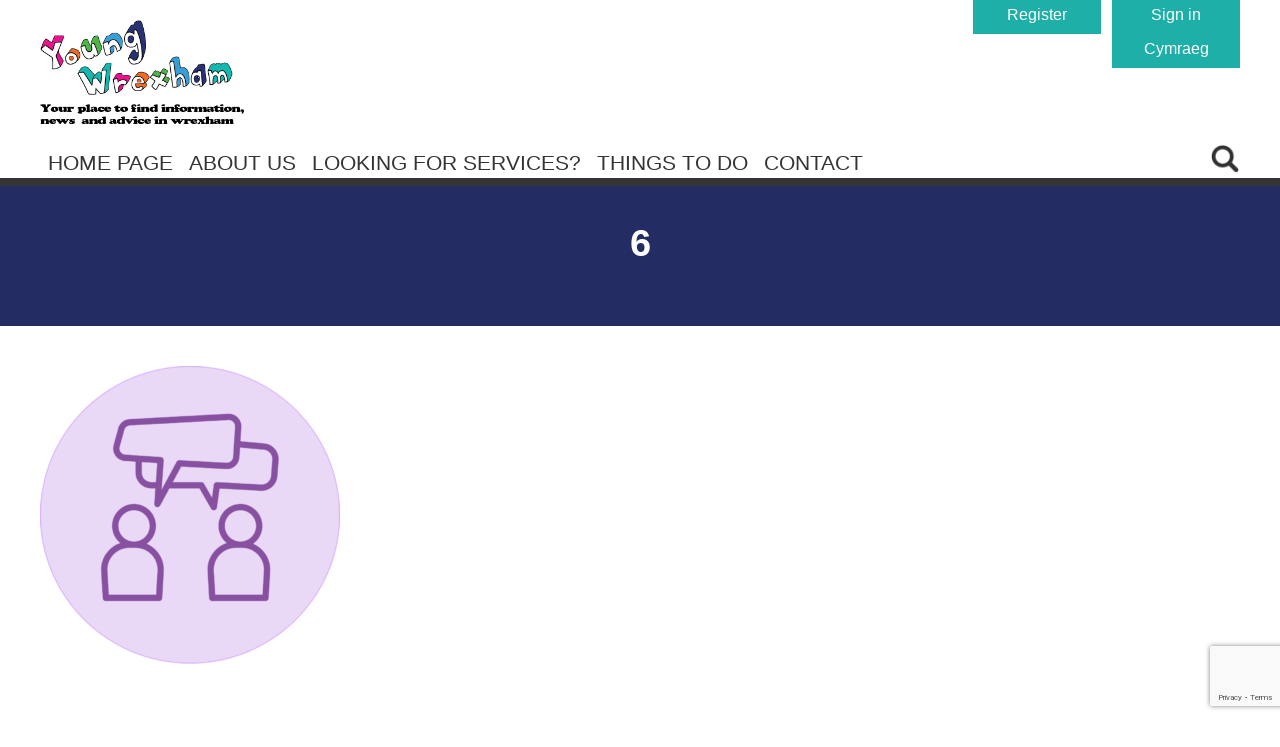

--- FILE ---
content_type: text/html; charset=UTF-8
request_url: https://youngwrexham.co.uk/info/yourvoiceyourwrexham/participation-in-wrexham/6-4/
body_size: 55065
content:
<!DOCTYPE HTML>
<!--[if IEMobile 7 ]><html class="no-js iem7" manifest="default.appcache?v=1"><![endif]-->
<!--[if lt IE 7 ]><html class="no-js ie6" lang="en"><![endif]-->
<!--[if IE 7 ]><html class="no-js ie7" lang="en"><![endif]-->
<!--[if IE 8 ]><html class="no-js ie8" lang="en"><![endif]-->
<!--[if (gte IE 9)|(gt IEMobile 7)|!(IEMobile)|!(IE)]><!-->
<html class="no-js" lang="en">
<!--<![endif]-->

<head>
	<title>
		6 - Young Wrexham	</title>
	<meta charset="UTF-8" />
	<meta name="viewport" content="width=device-width, initial-scale=1.0">
	<!-- Remove if you're not building a responsive site. (But then why would you do such a thing?) -->
	<link rel="pingback" href="https://youngwrexham.co.uk/xmlrpc.php" />
	<link rel="shortcut icon" href="https://youngwrexham.co.uk/wp-content/themes/youngWrexham/images/favicon.ico" />
	<link rel="stylesheet" href="https://youngwrexham.co.uk/wp-content/themes/youngWrexham/css/skeleton.css" type="text/css" />
	<link href="http://fonts.googleapis.com/css?family=Lato:300,400,700" rel="stylesheet" type="text/css">
	<link href='https://fonts.googleapis.com/css?family=Khand:400,700' rel='stylesheet' type='text/css'>

	<meta name="description" content="The Sprout is the Cardiff news, events, activities, information and support website for young people in Cardiff. Information ranges from education to housing, jobs to the environment and more."
	/>
	<meta name="copyright" content="The Sprout / ProMo Cymru" />
	<meta name="author" content="The Sprout / ProMo Cymru" />

	<script src='https://www.google.com/recaptcha/api.js'></script>
    <script src="https://kit.fontawesome.com/48f47c97d1.js" crossorigin="anonymous"></script>

	<meta name='robots' content='index, follow, max-image-preview:large, max-snippet:-1, max-video-preview:-1' />

	<!-- This site is optimized with the Yoast SEO plugin v26.5 - https://yoast.com/wordpress/plugins/seo/ -->
	<link rel="canonical" href="https://youngwrexham.co.uk/info/yourvoiceyourwrexham/participation-in-wrexham/6-4/" />
	<meta property="og:locale" content="en_GB" />
	<meta property="og:type" content="article" />
	<meta property="og:title" content="6 - Young Wrexham" />
	<meta property="og:url" content="https://youngwrexham.co.uk/info/yourvoiceyourwrexham/participation-in-wrexham/6-4/" />
	<meta property="og:site_name" content="Young Wrexham" />
	<meta property="article:publisher" content="https://www.facebook.com/youngwrexham/" />
	<meta property="og:image" content="https://youngwrexham.co.uk/info/yourvoiceyourwrexham/participation-in-wrexham/6-4" />
	<meta property="og:image:width" content="1" />
	<meta property="og:image:height" content="1" />
	<meta property="og:image:type" content="image/png" />
	<meta name="twitter:card" content="summary_large_image" />
	<script type="application/ld+json" class="yoast-schema-graph">{"@context":"https://schema.org","@graph":[{"@type":"WebPage","@id":"https://youngwrexham.co.uk/info/yourvoiceyourwrexham/participation-in-wrexham/6-4/","url":"https://youngwrexham.co.uk/info/yourvoiceyourwrexham/participation-in-wrexham/6-4/","name":"6 - Young Wrexham","isPartOf":{"@id":"https://youngwrexham.co.uk/#website"},"primaryImageOfPage":{"@id":"https://youngwrexham.co.uk/info/yourvoiceyourwrexham/participation-in-wrexham/6-4/#primaryimage"},"image":{"@id":"https://youngwrexham.co.uk/info/yourvoiceyourwrexham/participation-in-wrexham/6-4/#primaryimage"},"thumbnailUrl":"https://youngwrexham.co.uk/wp-content/uploads/2023/11/6.png","datePublished":"2023-11-06T14:40:19+00:00","breadcrumb":{"@id":"https://youngwrexham.co.uk/info/yourvoiceyourwrexham/participation-in-wrexham/6-4/#breadcrumb"},"inLanguage":"en-GB","potentialAction":[{"@type":"ReadAction","target":["https://youngwrexham.co.uk/info/yourvoiceyourwrexham/participation-in-wrexham/6-4/"]}]},{"@type":"ImageObject","inLanguage":"en-GB","@id":"https://youngwrexham.co.uk/info/yourvoiceyourwrexham/participation-in-wrexham/6-4/#primaryimage","url":"https://youngwrexham.co.uk/wp-content/uploads/2023/11/6.png","contentUrl":"https://youngwrexham.co.uk/wp-content/uploads/2023/11/6.png","width":1080,"height":1080},{"@type":"BreadcrumbList","@id":"https://youngwrexham.co.uk/info/yourvoiceyourwrexham/participation-in-wrexham/6-4/#breadcrumb","itemListElement":[{"@type":"ListItem","position":1,"name":"Home","item":"https://youngwrexham.co.uk/"},{"@type":"ListItem","position":2,"name":"Looking for services?","item":"https://youngwrexham.co.uk/info/"},{"@type":"ListItem","position":3,"name":"Youth Voice in Wrexham","item":"https://youngwrexham.co.uk/info/yourvoiceyourwrexham/"},{"@type":"ListItem","position":4,"name":"Youth Participation in Wrexham","item":"https://youngwrexham.co.uk/info/yourvoiceyourwrexham/participation-in-wrexham/"},{"@type":"ListItem","position":5,"name":"6"}]},{"@type":"WebSite","@id":"https://youngwrexham.co.uk/#website","url":"https://youngwrexham.co.uk/","name":"Young Wrexham","description":"Local services, articles and what&#039;s on for you in Wrexham!","publisher":{"@id":"https://youngwrexham.co.uk/#organization"},"potentialAction":[{"@type":"SearchAction","target":{"@type":"EntryPoint","urlTemplate":"https://youngwrexham.co.uk/?s={search_term_string}"},"query-input":{"@type":"PropertyValueSpecification","valueRequired":true,"valueName":"search_term_string"}}],"inLanguage":"en-GB"},{"@type":"Organization","@id":"https://youngwrexham.co.uk/#organization","name":"Young Wrexham","url":"https://youngwrexham.co.uk/","logo":{"@type":"ImageObject","inLanguage":"en-GB","@id":"https://youngwrexham.co.uk/#/schema/logo/image/","url":"http://youngwrexham.co.uk/wp-content/uploads/2022/01/New-Young-Wrexham-Logo.jpg","contentUrl":"http://youngwrexham.co.uk/wp-content/uploads/2022/01/New-Young-Wrexham-Logo.jpg","width":500,"height":193,"caption":"Young Wrexham"},"image":{"@id":"https://youngwrexham.co.uk/#/schema/logo/image/"},"sameAs":["https://www.facebook.com/youngwrexham/","https://www.instagram.com/youngwrexham/"]}]}</script>
	<!-- / Yoast SEO plugin. -->


<link rel="alternate" type="application/rss+xml" title="Young Wrexham &raquo; 6 Comments Feed" href="https://youngwrexham.co.uk/info/yourvoiceyourwrexham/participation-in-wrexham/6-4/feed/" />
<link rel="alternate" title="oEmbed (JSON)" type="application/json+oembed" href="https://youngwrexham.co.uk/wp-json/oembed/1.0/embed?url=https%3A%2F%2Fyoungwrexham.co.uk%2Finfo%2Fyourvoiceyourwrexham%2Fparticipation-in-wrexham%2F6-4%2F" />
<link rel="alternate" title="oEmbed (XML)" type="text/xml+oembed" href="https://youngwrexham.co.uk/wp-json/oembed/1.0/embed?url=https%3A%2F%2Fyoungwrexham.co.uk%2Finfo%2Fyourvoiceyourwrexham%2Fparticipation-in-wrexham%2F6-4%2F&#038;format=xml" />
		<!-- This site uses the Google Analytics by MonsterInsights plugin v9.11.0 - Using Analytics tracking - https://www.monsterinsights.com/ -->
							<script src="//www.googletagmanager.com/gtag/js?id=G-J07Y94LPH9"  data-cfasync="false" data-wpfc-render="false" type="text/javascript" async></script>
			<script data-cfasync="false" data-wpfc-render="false" type="text/javascript">
				var mi_version = '9.11.0';
				var mi_track_user = true;
				var mi_no_track_reason = '';
								var MonsterInsightsDefaultLocations = {"page_location":"https:\/\/youngwrexham.co.uk\/info\/yourvoiceyourwrexham\/participation-in-wrexham\/6-4\/"};
								if ( typeof MonsterInsightsPrivacyGuardFilter === 'function' ) {
					var MonsterInsightsLocations = (typeof MonsterInsightsExcludeQuery === 'object') ? MonsterInsightsPrivacyGuardFilter( MonsterInsightsExcludeQuery ) : MonsterInsightsPrivacyGuardFilter( MonsterInsightsDefaultLocations );
				} else {
					var MonsterInsightsLocations = (typeof MonsterInsightsExcludeQuery === 'object') ? MonsterInsightsExcludeQuery : MonsterInsightsDefaultLocations;
				}

								var disableStrs = [
										'ga-disable-G-J07Y94LPH9',
									];

				/* Function to detect opted out users */
				function __gtagTrackerIsOptedOut() {
					for (var index = 0; index < disableStrs.length; index++) {
						if (document.cookie.indexOf(disableStrs[index] + '=true') > -1) {
							return true;
						}
					}

					return false;
				}

				/* Disable tracking if the opt-out cookie exists. */
				if (__gtagTrackerIsOptedOut()) {
					for (var index = 0; index < disableStrs.length; index++) {
						window[disableStrs[index]] = true;
					}
				}

				/* Opt-out function */
				function __gtagTrackerOptout() {
					for (var index = 0; index < disableStrs.length; index++) {
						document.cookie = disableStrs[index] + '=true; expires=Thu, 31 Dec 2099 23:59:59 UTC; path=/';
						window[disableStrs[index]] = true;
					}
				}

				if ('undefined' === typeof gaOptout) {
					function gaOptout() {
						__gtagTrackerOptout();
					}
				}
								window.dataLayer = window.dataLayer || [];

				window.MonsterInsightsDualTracker = {
					helpers: {},
					trackers: {},
				};
				if (mi_track_user) {
					function __gtagDataLayer() {
						dataLayer.push(arguments);
					}

					function __gtagTracker(type, name, parameters) {
						if (!parameters) {
							parameters = {};
						}

						if (parameters.send_to) {
							__gtagDataLayer.apply(null, arguments);
							return;
						}

						if (type === 'event') {
														parameters.send_to = monsterinsights_frontend.v4_id;
							var hookName = name;
							if (typeof parameters['event_category'] !== 'undefined') {
								hookName = parameters['event_category'] + ':' + name;
							}

							if (typeof MonsterInsightsDualTracker.trackers[hookName] !== 'undefined') {
								MonsterInsightsDualTracker.trackers[hookName](parameters);
							} else {
								__gtagDataLayer('event', name, parameters);
							}
							
						} else {
							__gtagDataLayer.apply(null, arguments);
						}
					}

					__gtagTracker('js', new Date());
					__gtagTracker('set', {
						'developer_id.dZGIzZG': true,
											});
					if ( MonsterInsightsLocations.page_location ) {
						__gtagTracker('set', MonsterInsightsLocations);
					}
										__gtagTracker('config', 'G-J07Y94LPH9', {"forceSSL":"true","link_attribution":"true"} );
										window.gtag = __gtagTracker;										(function () {
						/* https://developers.google.com/analytics/devguides/collection/analyticsjs/ */
						/* ga and __gaTracker compatibility shim. */
						var noopfn = function () {
							return null;
						};
						var newtracker = function () {
							return new Tracker();
						};
						var Tracker = function () {
							return null;
						};
						var p = Tracker.prototype;
						p.get = noopfn;
						p.set = noopfn;
						p.send = function () {
							var args = Array.prototype.slice.call(arguments);
							args.unshift('send');
							__gaTracker.apply(null, args);
						};
						var __gaTracker = function () {
							var len = arguments.length;
							if (len === 0) {
								return;
							}
							var f = arguments[len - 1];
							if (typeof f !== 'object' || f === null || typeof f.hitCallback !== 'function') {
								if ('send' === arguments[0]) {
									var hitConverted, hitObject = false, action;
									if ('event' === arguments[1]) {
										if ('undefined' !== typeof arguments[3]) {
											hitObject = {
												'eventAction': arguments[3],
												'eventCategory': arguments[2],
												'eventLabel': arguments[4],
												'value': arguments[5] ? arguments[5] : 1,
											}
										}
									}
									if ('pageview' === arguments[1]) {
										if ('undefined' !== typeof arguments[2]) {
											hitObject = {
												'eventAction': 'page_view',
												'page_path': arguments[2],
											}
										}
									}
									if (typeof arguments[2] === 'object') {
										hitObject = arguments[2];
									}
									if (typeof arguments[5] === 'object') {
										Object.assign(hitObject, arguments[5]);
									}
									if ('undefined' !== typeof arguments[1].hitType) {
										hitObject = arguments[1];
										if ('pageview' === hitObject.hitType) {
											hitObject.eventAction = 'page_view';
										}
									}
									if (hitObject) {
										action = 'timing' === arguments[1].hitType ? 'timing_complete' : hitObject.eventAction;
										hitConverted = mapArgs(hitObject);
										__gtagTracker('event', action, hitConverted);
									}
								}
								return;
							}

							function mapArgs(args) {
								var arg, hit = {};
								var gaMap = {
									'eventCategory': 'event_category',
									'eventAction': 'event_action',
									'eventLabel': 'event_label',
									'eventValue': 'event_value',
									'nonInteraction': 'non_interaction',
									'timingCategory': 'event_category',
									'timingVar': 'name',
									'timingValue': 'value',
									'timingLabel': 'event_label',
									'page': 'page_path',
									'location': 'page_location',
									'title': 'page_title',
									'referrer' : 'page_referrer',
								};
								for (arg in args) {
																		if (!(!args.hasOwnProperty(arg) || !gaMap.hasOwnProperty(arg))) {
										hit[gaMap[arg]] = args[arg];
									} else {
										hit[arg] = args[arg];
									}
								}
								return hit;
							}

							try {
								f.hitCallback();
							} catch (ex) {
							}
						};
						__gaTracker.create = newtracker;
						__gaTracker.getByName = newtracker;
						__gaTracker.getAll = function () {
							return [];
						};
						__gaTracker.remove = noopfn;
						__gaTracker.loaded = true;
						window['__gaTracker'] = __gaTracker;
					})();
									} else {
										console.log("");
					(function () {
						function __gtagTracker() {
							return null;
						}

						window['__gtagTracker'] = __gtagTracker;
						window['gtag'] = __gtagTracker;
					})();
									}
			</script>
							<!-- / Google Analytics by MonsterInsights -->
		<style id='wp-img-auto-sizes-contain-inline-css' type='text/css'>
img:is([sizes=auto i],[sizes^="auto," i]){contain-intrinsic-size:3000px 1500px}
/*# sourceURL=wp-img-auto-sizes-contain-inline-css */
</style>
<style id='wp-emoji-styles-inline-css' type='text/css'>

	img.wp-smiley, img.emoji {
		display: inline !important;
		border: none !important;
		box-shadow: none !important;
		height: 1em !important;
		width: 1em !important;
		margin: 0 0.07em !important;
		vertical-align: -0.1em !important;
		background: none !important;
		padding: 0 !important;
	}
/*# sourceURL=wp-emoji-styles-inline-css */
</style>
<link rel='stylesheet' id='wp-block-library-css' href='https://youngwrexham.co.uk/wp-includes/css/dist/block-library/style.min.css?ver=6.9' type='text/css' media='all' />
<style id='global-styles-inline-css' type='text/css'>
:root{--wp--preset--aspect-ratio--square: 1;--wp--preset--aspect-ratio--4-3: 4/3;--wp--preset--aspect-ratio--3-4: 3/4;--wp--preset--aspect-ratio--3-2: 3/2;--wp--preset--aspect-ratio--2-3: 2/3;--wp--preset--aspect-ratio--16-9: 16/9;--wp--preset--aspect-ratio--9-16: 9/16;--wp--preset--color--black: #000000;--wp--preset--color--cyan-bluish-gray: #abb8c3;--wp--preset--color--white: #ffffff;--wp--preset--color--pale-pink: #f78da7;--wp--preset--color--vivid-red: #cf2e2e;--wp--preset--color--luminous-vivid-orange: #ff6900;--wp--preset--color--luminous-vivid-amber: #fcb900;--wp--preset--color--light-green-cyan: #7bdcb5;--wp--preset--color--vivid-green-cyan: #00d084;--wp--preset--color--pale-cyan-blue: #8ed1fc;--wp--preset--color--vivid-cyan-blue: #0693e3;--wp--preset--color--vivid-purple: #9b51e0;--wp--preset--gradient--vivid-cyan-blue-to-vivid-purple: linear-gradient(135deg,rgb(6,147,227) 0%,rgb(155,81,224) 100%);--wp--preset--gradient--light-green-cyan-to-vivid-green-cyan: linear-gradient(135deg,rgb(122,220,180) 0%,rgb(0,208,130) 100%);--wp--preset--gradient--luminous-vivid-amber-to-luminous-vivid-orange: linear-gradient(135deg,rgb(252,185,0) 0%,rgb(255,105,0) 100%);--wp--preset--gradient--luminous-vivid-orange-to-vivid-red: linear-gradient(135deg,rgb(255,105,0) 0%,rgb(207,46,46) 100%);--wp--preset--gradient--very-light-gray-to-cyan-bluish-gray: linear-gradient(135deg,rgb(238,238,238) 0%,rgb(169,184,195) 100%);--wp--preset--gradient--cool-to-warm-spectrum: linear-gradient(135deg,rgb(74,234,220) 0%,rgb(151,120,209) 20%,rgb(207,42,186) 40%,rgb(238,44,130) 60%,rgb(251,105,98) 80%,rgb(254,248,76) 100%);--wp--preset--gradient--blush-light-purple: linear-gradient(135deg,rgb(255,206,236) 0%,rgb(152,150,240) 100%);--wp--preset--gradient--blush-bordeaux: linear-gradient(135deg,rgb(254,205,165) 0%,rgb(254,45,45) 50%,rgb(107,0,62) 100%);--wp--preset--gradient--luminous-dusk: linear-gradient(135deg,rgb(255,203,112) 0%,rgb(199,81,192) 50%,rgb(65,88,208) 100%);--wp--preset--gradient--pale-ocean: linear-gradient(135deg,rgb(255,245,203) 0%,rgb(182,227,212) 50%,rgb(51,167,181) 100%);--wp--preset--gradient--electric-grass: linear-gradient(135deg,rgb(202,248,128) 0%,rgb(113,206,126) 100%);--wp--preset--gradient--midnight: linear-gradient(135deg,rgb(2,3,129) 0%,rgb(40,116,252) 100%);--wp--preset--font-size--small: 13px;--wp--preset--font-size--medium: 20px;--wp--preset--font-size--large: 36px;--wp--preset--font-size--x-large: 42px;--wp--preset--spacing--20: 0.44rem;--wp--preset--spacing--30: 0.67rem;--wp--preset--spacing--40: 1rem;--wp--preset--spacing--50: 1.5rem;--wp--preset--spacing--60: 2.25rem;--wp--preset--spacing--70: 3.38rem;--wp--preset--spacing--80: 5.06rem;--wp--preset--shadow--natural: 6px 6px 9px rgba(0, 0, 0, 0.2);--wp--preset--shadow--deep: 12px 12px 50px rgba(0, 0, 0, 0.4);--wp--preset--shadow--sharp: 6px 6px 0px rgba(0, 0, 0, 0.2);--wp--preset--shadow--outlined: 6px 6px 0px -3px rgb(255, 255, 255), 6px 6px rgb(0, 0, 0);--wp--preset--shadow--crisp: 6px 6px 0px rgb(0, 0, 0);}:where(.is-layout-flex){gap: 0.5em;}:where(.is-layout-grid){gap: 0.5em;}body .is-layout-flex{display: flex;}.is-layout-flex{flex-wrap: wrap;align-items: center;}.is-layout-flex > :is(*, div){margin: 0;}body .is-layout-grid{display: grid;}.is-layout-grid > :is(*, div){margin: 0;}:where(.wp-block-columns.is-layout-flex){gap: 2em;}:where(.wp-block-columns.is-layout-grid){gap: 2em;}:where(.wp-block-post-template.is-layout-flex){gap: 1.25em;}:where(.wp-block-post-template.is-layout-grid){gap: 1.25em;}.has-black-color{color: var(--wp--preset--color--black) !important;}.has-cyan-bluish-gray-color{color: var(--wp--preset--color--cyan-bluish-gray) !important;}.has-white-color{color: var(--wp--preset--color--white) !important;}.has-pale-pink-color{color: var(--wp--preset--color--pale-pink) !important;}.has-vivid-red-color{color: var(--wp--preset--color--vivid-red) !important;}.has-luminous-vivid-orange-color{color: var(--wp--preset--color--luminous-vivid-orange) !important;}.has-luminous-vivid-amber-color{color: var(--wp--preset--color--luminous-vivid-amber) !important;}.has-light-green-cyan-color{color: var(--wp--preset--color--light-green-cyan) !important;}.has-vivid-green-cyan-color{color: var(--wp--preset--color--vivid-green-cyan) !important;}.has-pale-cyan-blue-color{color: var(--wp--preset--color--pale-cyan-blue) !important;}.has-vivid-cyan-blue-color{color: var(--wp--preset--color--vivid-cyan-blue) !important;}.has-vivid-purple-color{color: var(--wp--preset--color--vivid-purple) !important;}.has-black-background-color{background-color: var(--wp--preset--color--black) !important;}.has-cyan-bluish-gray-background-color{background-color: var(--wp--preset--color--cyan-bluish-gray) !important;}.has-white-background-color{background-color: var(--wp--preset--color--white) !important;}.has-pale-pink-background-color{background-color: var(--wp--preset--color--pale-pink) !important;}.has-vivid-red-background-color{background-color: var(--wp--preset--color--vivid-red) !important;}.has-luminous-vivid-orange-background-color{background-color: var(--wp--preset--color--luminous-vivid-orange) !important;}.has-luminous-vivid-amber-background-color{background-color: var(--wp--preset--color--luminous-vivid-amber) !important;}.has-light-green-cyan-background-color{background-color: var(--wp--preset--color--light-green-cyan) !important;}.has-vivid-green-cyan-background-color{background-color: var(--wp--preset--color--vivid-green-cyan) !important;}.has-pale-cyan-blue-background-color{background-color: var(--wp--preset--color--pale-cyan-blue) !important;}.has-vivid-cyan-blue-background-color{background-color: var(--wp--preset--color--vivid-cyan-blue) !important;}.has-vivid-purple-background-color{background-color: var(--wp--preset--color--vivid-purple) !important;}.has-black-border-color{border-color: var(--wp--preset--color--black) !important;}.has-cyan-bluish-gray-border-color{border-color: var(--wp--preset--color--cyan-bluish-gray) !important;}.has-white-border-color{border-color: var(--wp--preset--color--white) !important;}.has-pale-pink-border-color{border-color: var(--wp--preset--color--pale-pink) !important;}.has-vivid-red-border-color{border-color: var(--wp--preset--color--vivid-red) !important;}.has-luminous-vivid-orange-border-color{border-color: var(--wp--preset--color--luminous-vivid-orange) !important;}.has-luminous-vivid-amber-border-color{border-color: var(--wp--preset--color--luminous-vivid-amber) !important;}.has-light-green-cyan-border-color{border-color: var(--wp--preset--color--light-green-cyan) !important;}.has-vivid-green-cyan-border-color{border-color: var(--wp--preset--color--vivid-green-cyan) !important;}.has-pale-cyan-blue-border-color{border-color: var(--wp--preset--color--pale-cyan-blue) !important;}.has-vivid-cyan-blue-border-color{border-color: var(--wp--preset--color--vivid-cyan-blue) !important;}.has-vivid-purple-border-color{border-color: var(--wp--preset--color--vivid-purple) !important;}.has-vivid-cyan-blue-to-vivid-purple-gradient-background{background: var(--wp--preset--gradient--vivid-cyan-blue-to-vivid-purple) !important;}.has-light-green-cyan-to-vivid-green-cyan-gradient-background{background: var(--wp--preset--gradient--light-green-cyan-to-vivid-green-cyan) !important;}.has-luminous-vivid-amber-to-luminous-vivid-orange-gradient-background{background: var(--wp--preset--gradient--luminous-vivid-amber-to-luminous-vivid-orange) !important;}.has-luminous-vivid-orange-to-vivid-red-gradient-background{background: var(--wp--preset--gradient--luminous-vivid-orange-to-vivid-red) !important;}.has-very-light-gray-to-cyan-bluish-gray-gradient-background{background: var(--wp--preset--gradient--very-light-gray-to-cyan-bluish-gray) !important;}.has-cool-to-warm-spectrum-gradient-background{background: var(--wp--preset--gradient--cool-to-warm-spectrum) !important;}.has-blush-light-purple-gradient-background{background: var(--wp--preset--gradient--blush-light-purple) !important;}.has-blush-bordeaux-gradient-background{background: var(--wp--preset--gradient--blush-bordeaux) !important;}.has-luminous-dusk-gradient-background{background: var(--wp--preset--gradient--luminous-dusk) !important;}.has-pale-ocean-gradient-background{background: var(--wp--preset--gradient--pale-ocean) !important;}.has-electric-grass-gradient-background{background: var(--wp--preset--gradient--electric-grass) !important;}.has-midnight-gradient-background{background: var(--wp--preset--gradient--midnight) !important;}.has-small-font-size{font-size: var(--wp--preset--font-size--small) !important;}.has-medium-font-size{font-size: var(--wp--preset--font-size--medium) !important;}.has-large-font-size{font-size: var(--wp--preset--font-size--large) !important;}.has-x-large-font-size{font-size: var(--wp--preset--font-size--x-large) !important;}
/*# sourceURL=global-styles-inline-css */
</style>

<style id='classic-theme-styles-inline-css' type='text/css'>
/*! This file is auto-generated */
.wp-block-button__link{color:#fff;background-color:#32373c;border-radius:9999px;box-shadow:none;text-decoration:none;padding:calc(.667em + 2px) calc(1.333em + 2px);font-size:1.125em}.wp-block-file__button{background:#32373c;color:#fff;text-decoration:none}
/*# sourceURL=/wp-includes/css/classic-themes.min.css */
</style>
<link rel='stylesheet' id='contact-form-7-css' href='https://youngwrexham.co.uk/wp-content/plugins/contact-form-7/includes/css/styles.css?ver=6.1.4' type='text/css' media='all' />
<link rel='stylesheet' id='rotatingtweets-css' href='https://youngwrexham.co.uk/wp-content/plugins/rotatingtweets/css/style.css?ver=6.9' type='text/css' media='all' />
<link rel='stylesheet' id='yith-infs-style-css' href='https://youngwrexham.co.uk/wp-content/plugins/yith-infinite-scrolling/assets/css/frontend.css?ver=2.4.0' type='text/css' media='all' />
<link rel='stylesheet' id='screen-css' href='https://youngwrexham.co.uk/wp-content/themes/youngWrexham/style.css?ver=2021.1' type='text/css' media='screen' />
<link rel='stylesheet' id='wp-members-css' href='https://youngwrexham.co.uk/wp-content/plugins/wp-members/assets/css/forms/generic-no-float.min.css?ver=3.5.4.3' type='text/css' media='all' />
<script type="text/javascript" src="https://youngwrexham.co.uk/wp-includes/js/jquery/jquery.min.js?ver=3.7.1" id="jquery-core-js"></script>
<script type="text/javascript" src="https://youngwrexham.co.uk/wp-includes/js/jquery/jquery-migrate.min.js?ver=3.4.1" id="jquery-migrate-js"></script>
<script type="text/javascript" src="https://youngwrexham.co.uk/wp-content/plugins/rotatingtweets/js/jquery.cycle.all.min.js?ver=6.9" id="jquery-cycle-js"></script>
<script type="text/javascript" src="https://youngwrexham.co.uk/wp-content/plugins/rotatingtweets/js/rotating_tweet.js?ver=1.9.10" id="rotating_tweet-js"></script>
<script type="text/javascript" src="https://youngwrexham.co.uk/wp-content/plugins/google-analytics-for-wordpress/assets/js/frontend-gtag.min.js?ver=9.11.0" id="monsterinsights-frontend-script-js" async="async" data-wp-strategy="async"></script>
<script data-cfasync="false" data-wpfc-render="false" type="text/javascript" id='monsterinsights-frontend-script-js-extra'>/* <![CDATA[ */
var monsterinsights_frontend = {"js_events_tracking":"true","download_extensions":"doc,pdf,ppt,zip,xls,docx,pptx,xlsx","inbound_paths":"[{\"path\":\"\\\/go\\\/\",\"label\":\"affiliate\"},{\"path\":\"\\\/recommend\\\/\",\"label\":\"affiliate\"}]","home_url":"https:\/\/youngwrexham.co.uk","hash_tracking":"false","v4_id":"G-J07Y94LPH9"};/* ]]> */
</script>
<script type="text/javascript" src="https://youngwrexham.co.uk/wp-content/themes/youngWrexham/js/site.js?ver=6.9" id="site-js"></script>
<link rel="https://api.w.org/" href="https://youngwrexham.co.uk/wp-json/" /><link rel="alternate" title="JSON" type="application/json" href="https://youngwrexham.co.uk/wp-json/wp/v2/media/62496" /><link rel="EditURI" type="application/rsd+xml" title="RSD" href="https://youngwrexham.co.uk/xmlrpc.php?rsd" />
<meta name="generator" content="WordPress 6.9" />
<link rel='shortlink' href='https://youngwrexham.co.uk/?p=62496' />
<meta name="tec-api-version" content="v1"><meta name="tec-api-origin" content="https://youngwrexham.co.uk"><link rel="alternate" href="https://youngwrexham.co.uk/wp-json/tribe/events/v1/" />
	
</head>

<style>
    .mobile-only{
        display: none!important;
    }

    @media (max-width: 768px) {
        .mobile-only{
            display: block!important;
        }

    }
</style>



<body class="attachment wp-singular attachment-template-default attachmentid-62496 attachment-png wp-theme-youngWrexham tribe-no-js 6-4" id="
	info">
<div id="main">

	<div class="full_width" id="fixed_navigation">
		<div class="container">
			<div class="row">

				<div class="menu-main-menu-container"><ul id="menu-main-menu" class="menu"><li id="menu-item-6849" class="menu-item menu-item-type-post_type menu-item-object-page menu-item-home menu-item-6849"><a href="https://youngwrexham.co.uk/">Home Page</a></li>
<li id="menu-item-6027" class="menu-item menu-item-type-post_type menu-item-object-page menu-item-6027"><a href="https://youngwrexham.co.uk/about-us/">About Us</a></li>
<li id="menu-item-6339" class="menu-item menu-item-type-post_type menu-item-object-page menu-item-6339"><a href="https://youngwrexham.co.uk/info/">Looking for Services?</a></li>
<li id="menu-item-7161" class="menu-item menu-item-type-custom menu-item-object-custom menu-item-7161"><a href="http://youngwrexham.co.uk/events/">Things to do</a></li>
<li id="menu-item-6030" class="menu-item menu-item-type-post_type menu-item-object-page menu-item-6030"><a href="https://youngwrexham.co.uk/contact/">Contact</a></li>
</ul></div>
				<div class="right glass search">
					<img alt="" src="https://youngwrexham.co.uk/wp-content/themes/youngWrexham/images/icons/search-dark.png">
				</div>
				<div class="right arrow search">
					<img alt="" src="https://youngwrexham.co.uk/wp-content/themes/youngWrexham/images/icons/up-arrow.png">
				</div>


			</div>
		</div>
	</div>
	<div class="clear"></div>

	<div class="full_width" id="fixed_search_area">
		<div class="container">
			<div class="row">

				<div class="one_half right last">
					<form role="search" method="get" id="searchform" class="searchform" action="https://youngwrexham.co.uk/">
				<div>
					<label class="screen-reader-text" for="s">Search for:</label>
					<input type="text" value="" name="s" id="s" />
					<input type="submit" id="searchsubmit" value="Search" />
				</div>
			</form>				</div>

			</div>
		</div>
	</div>
	<div class="clear"></div>



	<div class="full_width" id="header">
		<div class="container">
			<div class="row">

				<div class="logo">

					<h1 title="Young Wrexham : Local services, articles and what&#039;s on for you in Wrexham!">
						<a title="Young Wrexham : Local services, articles and what&#039;s on for you in Wrexham!" href="https://youngwrexham.co.uk">
							<img class="wide" alt="Young Wrexham : Local services, articles and what&#039;s on for you in Wrexham!" src="https://youngwrexham.co.uk/wp-content/themes/youngWrexham/images/young-wrexham-logo.png">
							<img class="mob" alt="Young Wrexham : Local services, articles and what&#039;s on for you in Wrexham!" src="https://youngwrexham.co.uk/wp-content/themes/youngWrexham/images/young-wrexham-logo-small.png">
						</a>
					</h1>

				</div>

				<div class="banner">

					
				</div>

                <div class="buttons">
                    <a class="login" href="/user-login/">Sign in</a><a class="login" href="/register/">Register</a>

                    <a class="login" href="/cy/">Cymraeg</a>
                </div>

			</div>
		</div>
	</div>
	<div class="clear"></div>

    <style>
        .menu-main-menu-container select{
            display: none!important;
        }

        @media (max-width: 768px) {
            #navigation .search{
                display: none;
            }

            #fixed_navigation{
                display: none!important;
            }

            body{
                margin-bottom: 61px;
            }

            .search_area{
                margin-top: -51px;
            }

            #header .buttons{
                display: none!important;
            }




        }
    </style>

	<div class="full_width" id="navigation">
		<div class="container">
			<div class="row">

				<div class="menu-main-menu-container"><ul id="menu-main-menu-1" class="menu"><li class="menu-item menu-item-type-post_type menu-item-object-page menu-item-home menu-item-6849"><a href="https://youngwrexham.co.uk/">Home Page</a></li>
<li class="menu-item menu-item-type-post_type menu-item-object-page menu-item-6027"><a href="https://youngwrexham.co.uk/about-us/">About Us</a></li>
<li class="menu-item menu-item-type-post_type menu-item-object-page menu-item-6339"><a href="https://youngwrexham.co.uk/info/">Looking for Services?</a></li>
<li class="menu-item menu-item-type-custom menu-item-object-custom menu-item-7161"><a href="http://youngwrexham.co.uk/events/">Things to do</a></li>
<li class="menu-item menu-item-type-post_type menu-item-object-page menu-item-6030"><a href="https://youngwrexham.co.uk/contact/">Contact</a></li>
</ul></div>
				<div class="right glass search">
					<img alt="" src="https://youngwrexham.co.uk/wp-content/themes/youngWrexham/images/icons/search-dark.png">
				</div>
				<div class="right arrow search">
					<img alt="" src="https://youngwrexham.co.uk/wp-content/themes/youngWrexham/images/icons/up-arrow.png">
				</div>


			</div>
		</div>
	</div>
	<div class="clear"></div>

	<div class="full_width search_area">
		<div class="container">
			<div class="row">

				<div class="one_half right last">
					<form role="search" method="get" id="searchform" class="searchform" action="https://youngwrexham.co.uk/">
				<div>
					<label class="screen-reader-text" for="s">Search for:</label>
					<input type="text" value="" name="s" id="s" />
					<input type="submit" id="searchsubmit" value="Search" />
				</div>
			</form>				</div>

			</div>
		</div>
	</div>
	<div class="clear"></div>



<div class="full_width" id="no_head">


<div class="container">
<div class="row">

	<h2 class="text_center">6</h2>

</div>
</div>
</div>

<div class="clear"></div>

<div class="full_width pagepad" id="main_content_body">
<div class="container">
<div class="row">

<p class="attachment"><a href='https://youngwrexham.co.uk/wp-content/uploads/2023/11/6.png'><img fetchpriority="high" decoding="async" width="300" height="300" src="https://youngwrexham.co.uk/wp-content/uploads/2023/11/6-300x300.png" class="attachment-medium size-medium" alt="" srcset="https://youngwrexham.co.uk/wp-content/uploads/2023/11/6-300x300.png 300w, https://youngwrexham.co.uk/wp-content/uploads/2023/11/6-1024x1024.png 1024w, https://youngwrexham.co.uk/wp-content/uploads/2023/11/6-150x150.png 150w, https://youngwrexham.co.uk/wp-content/uploads/2023/11/6-768x768.png 768w, https://youngwrexham.co.uk/wp-content/uploads/2023/11/6.png 1080w" sizes="(max-width: 300px) 100vw, 300px" /></a></p>

</div>
</div>
</div>
<div class="clear"></div>


<div class="full_width" id="footer">
    <div class="container">
        <div class="row">

            <div class="one_fourth left">
                <h3>Navigation</h3>

                <div class="menu-main-menu-container"><ul id="menu-main-menu-2" class="menu"><li class="menu-item menu-item-type-post_type menu-item-object-page menu-item-home menu-item-6849"><a href="https://youngwrexham.co.uk/">Home Page</a></li>
<li class="menu-item menu-item-type-post_type menu-item-object-page menu-item-6027"><a href="https://youngwrexham.co.uk/about-us/">About Us</a></li>
<li class="menu-item menu-item-type-post_type menu-item-object-page menu-item-6339"><a href="https://youngwrexham.co.uk/info/">Looking for Services?</a></li>
<li class="menu-item menu-item-type-custom menu-item-object-custom menu-item-7161"><a href="http://youngwrexham.co.uk/events/">Things to do</a></li>
<li class="menu-item menu-item-type-post_type menu-item-object-page menu-item-6030"><a href="https://youngwrexham.co.uk/contact/">Contact</a></li>
</ul></div>
                <div class="mob_clear"></div>

            </div>

            <div class="one_fourth left">

                <div class="mob_clear"></div>

            </div>

            <div class="one_fourth left">
                <h3>Become a writer</h3>

                <p>Want to become a writer?</p>

                <a class="button" href="/become-a-writer/">Click here to find out more</a>

                <div class="mob_clear"></div>

            </div>

            <div class="one_fourth left social last">
                <h3>Social</h3>

                <div class="one_fourth left">
      <a href="https://www.facebook.com/youngwrexham/" target="_blank">
      	<img src="http://thesprout.co.uk/wp-content/themes/burningred/images/icons/facebook.png" alt="theSprout Facebook"/>
      </a></div> <div class="one_fourth left"><a href="https://twitter.com/youngwrexham" target="_blank"><img src="http://thesprout.co.uk/wp-content/themes/burningred/images/icons/twitter.png" alt="Wrecsam Ifanc Twitter" /></a></div>
     <!-- <div class="one_fourth left"><a href="http://www.youtube.com/user/TheSproutTV" target="_blank"><img src="http://thesprout.co.uk/wp-content/themes/burningred/images/icons/youtube.png" alt="Wrecsam Ifanc YouTube" /></a></div>-->
      <div class="one_fourth left last"><a href="https://www.instagram.com/youngwrexham/" target="_blank"><img src="http://thesprout.co.uk/wp-content/themes/burningred/images/icons/instagram.png" alt="Wrecsam Ifanc Instagram" /></a></div><div class="clear"></div>
                <div class="mob_clear"></div>

            </div>

            <div class="clear"></div>

            <div class="one_half footnav left">

                <div class="menu-footer-nav-container"><ul id="menu-footer-nav" class="menu"><li id="menu-item-6138" class="menu-item menu-item-type-post_type menu-item-object-page menu-item-6138"><a href="https://youngwrexham.co.uk/contact/">Contact</a></li>
<li id="menu-item-6137" class="menu-item menu-item-type-post_type menu-item-object-page menu-item-6137"><a href="https://youngwrexham.co.uk/accessibility/">Accessibility</a></li>
<li id="menu-item-6139" class="menu-item menu-item-type-post_type menu-item-object-page menu-item-6139"><a href="https://youngwrexham.co.uk/terms-conditions/">Terms &amp; Conditions</a></li>
<li id="menu-item-6136" class="menu-item menu-item-type-post_type menu-item-object-page menu-item-6136"><a href="https://youngwrexham.co.uk/acceptable-use-policy/">Acceptable Use Policy</a></li>
</ul></div>
            </div>

            <div class="one_half left text_right last">

                &copy; 2026 Young Wrexham. All rights reserved. Site by <a
                        href="https://gluestudio.co.uk" target="_blank"
                        title="cardiff design agency glue studio">Glue Studio</a>

            </div>

        </div>
    </div>
</div>

<div class="clear"></div>

<div class="full_width" id="funders">
    <div class="container">
        <div class="row">

            <div class="one_half left">

<!--                <img class="left one_sixth" alt="Cyber Essentials Logo"-->
<!--                     src="https://www.meiccymru.org/wp-content/themes/meic/images/Cyber-Essentials.png">-->

            </div>

            <div class="one_half right last">

                <div class="one_fourth left">

                    <h3>Funding Partners</h3>

                </div>

                <div class="three_fourths left last">

<!--                    <div class="one_fourth left"><img-->
<!--                                src="http://dev.youngwrexham.co.uk/wp-content/themes/burningred/images/families-first.jpg"-->
<!--                                alt="families first"></div>-->
<!---->
<!--                    <div class="one_fourth left"><img-->
<!--                                src="http://dev.youngwrexham.co.uk/wp-content/themes/burningred/images/cardiff-partnership.jpg"-->
<!--                                alt="cardiff partnership"></div>-->

                    
                    <div class="one_fourth left"><img
                                src="http://dev.youngwrexham.co.uk/wp-content/themes/burningred/images/promo-cymru.jpg"
                                alt="promo cymru"></div>

                </div>


            </div>

        </div>
    </div>
</div>

<style>
    .mobile-nav-bar, .mobile-nav-menu, .mobile-search-bar, .mobile-account-buttons{
        display: none;
    }

    @media(max-width: 768px) {
        .mobile-nav-bar {
            display: flex;
            position: fixed;
            bottom: 0;
            left: 0;
            right: 0;
            background-color: #f3f3f3;
            align-items: center;
            justify-content: space-evenly;
        }

        .mobile-nav-bar a {
            font-size: 21px;
            padding: 20px;
        }

        .mobile-nav-menu{
            position: fixed;
            display: block;
            right: -100%;
            top: 0;
            bottom: 61px;
            z-index: 99999;
            background-color: #f3f3f3;
            min-width: 250px;
            width: 50%;
            padding: 25px;
            transition: all 0.2s;
        }

        .mobile-nav-menu.active{
            right: 0;
            transition: all 0.2s;
        }

        .mobile-nav-menu li{
            margin-bottom: 15px;
            border-bottom: 1px solid #222;
        }
        .mobile-nav-menu li a{
            color: #222

        }

        .mobile-search-bar{
            position: fixed;
            top: 0;
            bottom: 61px;
            left: 0;
            right: 0;
            display: none;
            align-items: center;
            justify-content: center;
            flex-direction: column;
            background: rgba(0,0,0,0.7);
            z-index: 99999999;
        }

        .mobile-search-bar.active{
            display: flex;
        }

        .mobile-search-bar input{
            font-size: 21px;
            padding: 5px;
            border-radius: 5px;
            border: 1px solid black;
        }

        .mobile-search-bar button{
            border: 0;
            background: transparent;
            color: white;
            font-size: 27px;
        }

        .mobile-account-buttons{
            padding: 20px 50px;
            position: fixed;
            bottom: -100%;
            display: flex;
            align-items: center;
            justify-content: space-between;
            left: 0;
            right: 0;
            background: #f3f3f3;
            transition: all 0.2s;
        }

        .mobile-account-buttons.active{
            transition: all 0.2s;
            bottom: 61px;
        }

        .mobile-account-buttons a{
            padding: 5px 30px;
            background-color: #cd1920;
            color: white;

        }

        #funders .row{
            display: flex;
            align-items: flex-end;
        }

        #funders .row .left{
            flex: 0 1 20%;
        }

        #funders .row .right{
            border-left: 1px solid #777;
            padding-left: 5px;
            text-align: center;
        }

        #funders .row .left img{
            margin-bottom: 0;
        }
        }
</style>

<script>
    jQuery(document).ready(function($){
        $('#mobile-nav-menu-toggle').on('click', function(e){
            e.preventDefault();
            $('.mobile-search-bar, .mobile-account-buttons ').removeClass('active')
            $('.mobile-nav-menu').toggleClass('active');
            // $(this).children('i').toggleClass('fa-bars fa-times');
        })

        $('#mobile-search-bar-toggle').on('click', function(e){
            e.preventDefault();
            $('.mobile-nav-menu, .mobile-account-buttons').removeClass('active')
            $('.mobile-search-bar').toggleClass('active');
            // $(this).children('i').toggleClass('fa-bars fa-times');
        })

        $('#mobile-account-toggle').on('click', function(e){
            e.preventDefault();
            $('.mobile-search-bar, .mobile-nav-menu').removeClass('active')
            $('.mobile-account-buttons').toggleClass('active');
            // $(this).children('i').toggleClass('fa-user fa-times');
        })

    })
</script>

<div class="m-panel mobile-nav-menu">
    <img class="mob" alt="Young Wrexham : Local services, articles and what&#039;s on for you in Wrexham!" src="https://youngwrexham.co.uk/wp-content/themes/youngWrexham/images/thesprout-logo.png">

    <div class="menu-main-menu-container"><ul id="menu-main-menu-3" class="menu"><li class="menu-item menu-item-type-post_type menu-item-object-page menu-item-home menu-item-6849"><a href="https://youngwrexham.co.uk/">Home Page</a></li>
<li class="menu-item menu-item-type-post_type menu-item-object-page menu-item-6027"><a href="https://youngwrexham.co.uk/about-us/">About Us</a></li>
<li class="menu-item menu-item-type-post_type menu-item-object-page menu-item-6339"><a href="https://youngwrexham.co.uk/info/">Looking for Services?</a></li>
<li class="menu-item menu-item-type-custom menu-item-object-custom menu-item-7161"><a href="http://youngwrexham.co.uk/events/">Things to do</a></li>
<li class="menu-item menu-item-type-post_type menu-item-object-page menu-item-6030"><a href="https://youngwrexham.co.uk/contact/">Contact</a></li>
</ul></div></div>

<div class="m-panel mobile-search-bar">
    <form role="search" method="get" id="searchform" class="searchform" action="http://dev.youngwrexham.co.uk/">
        <div style="display: flex; align-items: center">
            <input placeholder="Search" type="text" value="" name="s" id="s">
            <button type="submit"><i class="fas fa-search"></i></button>
        </div>
    </form>
</div>

<div class="m-panel mobile-nav-bar">
    <a href="/"><i class="fas fa-home"></i></a>
    <a href="/info"><i class="fas fa-info-circle"></i></a>
    <a href="/blog"><i class="fas fa-pencil-alt"></i></a>
    <a id="mobile-search-bar-toggle" href="#"><i class="fas fa-search"></i></a>
    <a id="mobile-nav-menu-toggle" href="#"><i class="fas fa-bars"></i></a>
</div>

<div class="mobile-account-buttons">
    <a class="login" href="/user-login/">Sign in</a><a class="login" href="/register/">Register</a></div>

<script type="speculationrules">
{"prefetch":[{"source":"document","where":{"and":[{"href_matches":"/*"},{"not":{"href_matches":["/wp-*.php","/wp-admin/*","/wp-content/uploads/*","/wp-content/*","/wp-content/plugins/*","/wp-content/themes/youngWrexham/*","/*\\?(.+)"]}},{"not":{"selector_matches":"a[rel~=\"nofollow\"]"}},{"not":{"selector_matches":".no-prefetch, .no-prefetch a"}}]},"eagerness":"conservative"}]}
</script>
		<script>
		( function ( body ) {
			'use strict';
			body.className = body.className.replace( /\btribe-no-js\b/, 'tribe-js' );
		} )( document.body );
		</script>
		<script> /* <![CDATA[ */var tribe_l10n_datatables = {"aria":{"sort_ascending":": activate to sort column ascending","sort_descending":": activate to sort column descending"},"length_menu":"Show _MENU_ entries","empty_table":"No data available in table","info":"Showing _START_ to _END_ of _TOTAL_ entries","info_empty":"Showing 0 to 0 of 0 entries","info_filtered":"(filtered from _MAX_ total entries)","zero_records":"No matching records found","search":"Search:","all_selected_text":"All items on this page were selected. ","select_all_link":"Select all pages","clear_selection":"Clear Selection.","pagination":{"all":"All","next":"Next","previous":"Previous"},"select":{"rows":{"0":"","_":": Selected %d rows","1":": Selected 1 row"}},"datepicker":{"dayNames":["Sunday","Monday","Tuesday","Wednesday","Thursday","Friday","Saturday"],"dayNamesShort":["Sun","Mon","Tue","Wed","Thu","Fri","Sat"],"dayNamesMin":["S","M","T","W","T","F","S"],"monthNames":["January","February","March","April","May","June","July","August","September","October","November","December"],"monthNamesShort":["January","February","March","April","May","June","July","August","September","October","November","December"],"monthNamesMin":["Jan","Feb","Mar","Apr","May","Jun","Jul","Aug","Sep","Oct","Nov","Dec"],"nextText":"Next","prevText":"Prev","currentText":"Today","closeText":"Done","today":"Today","clear":"Clear"}};/* ]]> */ </script><script type="text/javascript" src="https://youngwrexham.co.uk/wp-content/plugins/the-events-calendar/common/build/js/user-agent.js?ver=da75d0bdea6dde3898df" id="tec-user-agent-js"></script>
<script type="text/javascript" src="https://youngwrexham.co.uk/wp-includes/js/dist/hooks.min.js?ver=dd5603f07f9220ed27f1" id="wp-hooks-js"></script>
<script type="text/javascript" src="https://youngwrexham.co.uk/wp-includes/js/dist/i18n.min.js?ver=c26c3dc7bed366793375" id="wp-i18n-js"></script>
<script type="text/javascript" id="wp-i18n-js-after">
/* <![CDATA[ */
wp.i18n.setLocaleData( { 'text direction\u0004ltr': [ 'ltr' ] } );
//# sourceURL=wp-i18n-js-after
/* ]]> */
</script>
<script type="text/javascript" src="https://youngwrexham.co.uk/wp-content/plugins/contact-form-7/includes/swv/js/index.js?ver=6.1.4" id="swv-js"></script>
<script type="text/javascript" id="contact-form-7-js-before">
/* <![CDATA[ */
var wpcf7 = {
    "api": {
        "root": "https:\/\/youngwrexham.co.uk\/wp-json\/",
        "namespace": "contact-form-7\/v1"
    }
};
//# sourceURL=contact-form-7-js-before
/* ]]> */
</script>
<script type="text/javascript" src="https://youngwrexham.co.uk/wp-content/plugins/contact-form-7/includes/js/index.js?ver=6.1.4" id="contact-form-7-js"></script>
<script type="text/javascript" id="disqus_count-js-extra">
/* <![CDATA[ */
var countVars = {"disqusShortname":"youngwrexham"};
//# sourceURL=disqus_count-js-extra
/* ]]> */
</script>
<script type="text/javascript" src="https://youngwrexham.co.uk/wp-content/plugins/disqus-comment-system/public/js/comment_count.js?ver=3.1.3" id="disqus_count-js"></script>
<script type="text/javascript" id="disqus_embed-js-extra">
/* <![CDATA[ */
var embedVars = {"disqusConfig":{"integration":"wordpress 3.1.3 6.9"},"disqusIdentifier":"62496 http://youngwrexham.co.uk/wp-content/uploads/2023/11/6.png","disqusShortname":"youngwrexham","disqusTitle":"6","disqusUrl":"https://youngwrexham.co.uk/info/yourvoiceyourwrexham/participation-in-wrexham/6-4/","postId":"62496"};
//# sourceURL=disqus_embed-js-extra
/* ]]> */
</script>
<script type="text/javascript" src="https://youngwrexham.co.uk/wp-content/plugins/disqus-comment-system/public/js/comment_embed.js?ver=3.1.3" id="disqus_embed-js"></script>
<script type="text/javascript" src="https://youngwrexham.co.uk/wp-content/plugins/yith-infinite-scrolling/assets/js/yith.infinitescroll.min.js?ver=2.4.0" id="yith-infinitescroll-js"></script>
<script type="text/javascript" id="yith-infs-js-extra">
/* <![CDATA[ */
var yith_infs = {"navSelector":"nav.navigation","nextSelector":"nav.navigation .nav-previous a","itemSelector":"div.single-post","contentSelector":"#main","loader":"https://youngwrexham.co.uk/wp-content/plugins/yith-infinite-scrolling/assets/images/loader.gif","shop":""};
//# sourceURL=yith-infs-js-extra
/* ]]> */
</script>
<script type="text/javascript" src="https://youngwrexham.co.uk/wp-content/plugins/yith-infinite-scrolling/assets/js/yith-infs.min.js?ver=2.4.0" id="yith-infs-js"></script>
<script type="text/javascript" src="https://www.google.com/recaptcha/api.js?render=6LdFyJIiAAAAACCfGS1Mc6H2W0_Jr0cNpoQH57tv&amp;ver=3.0" id="google-recaptcha-js"></script>
<script type="text/javascript" src="https://youngwrexham.co.uk/wp-includes/js/dist/vendor/wp-polyfill.min.js?ver=3.15.0" id="wp-polyfill-js"></script>
<script type="text/javascript" id="wpcf7-recaptcha-js-before">
/* <![CDATA[ */
var wpcf7_recaptcha = {
    "sitekey": "6LdFyJIiAAAAACCfGS1Mc6H2W0_Jr0cNpoQH57tv",
    "actions": {
        "homepage": "homepage",
        "contactform": "contactform"
    }
};
//# sourceURL=wpcf7-recaptcha-js-before
/* ]]> */
</script>
<script type="text/javascript" src="https://youngwrexham.co.uk/wp-content/plugins/contact-form-7/modules/recaptcha/index.js?ver=6.1.4" id="wpcf7-recaptcha-js"></script>
<script id="wp-emoji-settings" type="application/json">
{"baseUrl":"https://s.w.org/images/core/emoji/17.0.2/72x72/","ext":".png","svgUrl":"https://s.w.org/images/core/emoji/17.0.2/svg/","svgExt":".svg","source":{"concatemoji":"https://youngwrexham.co.uk/wp-includes/js/wp-emoji-release.min.js?ver=6.9"}}
</script>
<script type="module">
/* <![CDATA[ */
/*! This file is auto-generated */
const a=JSON.parse(document.getElementById("wp-emoji-settings").textContent),o=(window._wpemojiSettings=a,"wpEmojiSettingsSupports"),s=["flag","emoji"];function i(e){try{var t={supportTests:e,timestamp:(new Date).valueOf()};sessionStorage.setItem(o,JSON.stringify(t))}catch(e){}}function c(e,t,n){e.clearRect(0,0,e.canvas.width,e.canvas.height),e.fillText(t,0,0);t=new Uint32Array(e.getImageData(0,0,e.canvas.width,e.canvas.height).data);e.clearRect(0,0,e.canvas.width,e.canvas.height),e.fillText(n,0,0);const a=new Uint32Array(e.getImageData(0,0,e.canvas.width,e.canvas.height).data);return t.every((e,t)=>e===a[t])}function p(e,t){e.clearRect(0,0,e.canvas.width,e.canvas.height),e.fillText(t,0,0);var n=e.getImageData(16,16,1,1);for(let e=0;e<n.data.length;e++)if(0!==n.data[e])return!1;return!0}function u(e,t,n,a){switch(t){case"flag":return n(e,"\ud83c\udff3\ufe0f\u200d\u26a7\ufe0f","\ud83c\udff3\ufe0f\u200b\u26a7\ufe0f")?!1:!n(e,"\ud83c\udde8\ud83c\uddf6","\ud83c\udde8\u200b\ud83c\uddf6")&&!n(e,"\ud83c\udff4\udb40\udc67\udb40\udc62\udb40\udc65\udb40\udc6e\udb40\udc67\udb40\udc7f","\ud83c\udff4\u200b\udb40\udc67\u200b\udb40\udc62\u200b\udb40\udc65\u200b\udb40\udc6e\u200b\udb40\udc67\u200b\udb40\udc7f");case"emoji":return!a(e,"\ud83e\u1fac8")}return!1}function f(e,t,n,a){let r;const o=(r="undefined"!=typeof WorkerGlobalScope&&self instanceof WorkerGlobalScope?new OffscreenCanvas(300,150):document.createElement("canvas")).getContext("2d",{willReadFrequently:!0}),s=(o.textBaseline="top",o.font="600 32px Arial",{});return e.forEach(e=>{s[e]=t(o,e,n,a)}),s}function r(e){var t=document.createElement("script");t.src=e,t.defer=!0,document.head.appendChild(t)}a.supports={everything:!0,everythingExceptFlag:!0},new Promise(t=>{let n=function(){try{var e=JSON.parse(sessionStorage.getItem(o));if("object"==typeof e&&"number"==typeof e.timestamp&&(new Date).valueOf()<e.timestamp+604800&&"object"==typeof e.supportTests)return e.supportTests}catch(e){}return null}();if(!n){if("undefined"!=typeof Worker&&"undefined"!=typeof OffscreenCanvas&&"undefined"!=typeof URL&&URL.createObjectURL&&"undefined"!=typeof Blob)try{var e="postMessage("+f.toString()+"("+[JSON.stringify(s),u.toString(),c.toString(),p.toString()].join(",")+"));",a=new Blob([e],{type:"text/javascript"});const r=new Worker(URL.createObjectURL(a),{name:"wpTestEmojiSupports"});return void(r.onmessage=e=>{i(n=e.data),r.terminate(),t(n)})}catch(e){}i(n=f(s,u,c,p))}t(n)}).then(e=>{for(const n in e)a.supports[n]=e[n],a.supports.everything=a.supports.everything&&a.supports[n],"flag"!==n&&(a.supports.everythingExceptFlag=a.supports.everythingExceptFlag&&a.supports[n]);var t;a.supports.everythingExceptFlag=a.supports.everythingExceptFlag&&!a.supports.flag,a.supports.everything||((t=a.source||{}).concatemoji?r(t.concatemoji):t.wpemoji&&t.twemoji&&(r(t.twemoji),r(t.wpemoji)))});
//# sourceURL=https://youngwrexham.co.uk/wp-includes/js/wp-emoji-loader.min.js
/* ]]> */
</script>

<script id="dsq-count-scr" src="//thesprout.disqus.com/count.js" async></script>

<script>
    var _gaq = _gaq || [];
    _gaq.push(["_setAccount", "UA-4347841-1"]);
    _gaq.push(["_trackPageview"]);
    (function () {
        var ga = document.createElement("script");
        ga.type = "text/javascript";
        ga.async = true;
        ga.src = ("https:" == document.location.protocol ? "https://ssl" : "http://www") + ".google-analytics.com/ga.js";
        var s = document.getElementsByTagName("script")[0];
        s.parentNode.insertBefore(ga, s);
    }());
</script>

<!-- Go to www.addthis.com/dashboard to customize your tools -->
<script type="text/javascript" src="//s7.addthis.com/js/300/addthis_widget.js#pubid=ra-52de47583c01a6da"></script>
</div>
</body>
</html>


--- FILE ---
content_type: text/html; charset=utf-8
request_url: https://www.google.com/recaptcha/api2/anchor?ar=1&k=6LdFyJIiAAAAACCfGS1Mc6H2W0_Jr0cNpoQH57tv&co=aHR0cHM6Ly95b3VuZ3dyZXhoYW0uY28udWs6NDQz&hl=en&v=PoyoqOPhxBO7pBk68S4YbpHZ&size=invisible&anchor-ms=20000&execute-ms=30000&cb=vt8sqdkqjp55
body_size: 48623
content:
<!DOCTYPE HTML><html dir="ltr" lang="en"><head><meta http-equiv="Content-Type" content="text/html; charset=UTF-8">
<meta http-equiv="X-UA-Compatible" content="IE=edge">
<title>reCAPTCHA</title>
<style type="text/css">
/* cyrillic-ext */
@font-face {
  font-family: 'Roboto';
  font-style: normal;
  font-weight: 400;
  font-stretch: 100%;
  src: url(//fonts.gstatic.com/s/roboto/v48/KFO7CnqEu92Fr1ME7kSn66aGLdTylUAMa3GUBHMdazTgWw.woff2) format('woff2');
  unicode-range: U+0460-052F, U+1C80-1C8A, U+20B4, U+2DE0-2DFF, U+A640-A69F, U+FE2E-FE2F;
}
/* cyrillic */
@font-face {
  font-family: 'Roboto';
  font-style: normal;
  font-weight: 400;
  font-stretch: 100%;
  src: url(//fonts.gstatic.com/s/roboto/v48/KFO7CnqEu92Fr1ME7kSn66aGLdTylUAMa3iUBHMdazTgWw.woff2) format('woff2');
  unicode-range: U+0301, U+0400-045F, U+0490-0491, U+04B0-04B1, U+2116;
}
/* greek-ext */
@font-face {
  font-family: 'Roboto';
  font-style: normal;
  font-weight: 400;
  font-stretch: 100%;
  src: url(//fonts.gstatic.com/s/roboto/v48/KFO7CnqEu92Fr1ME7kSn66aGLdTylUAMa3CUBHMdazTgWw.woff2) format('woff2');
  unicode-range: U+1F00-1FFF;
}
/* greek */
@font-face {
  font-family: 'Roboto';
  font-style: normal;
  font-weight: 400;
  font-stretch: 100%;
  src: url(//fonts.gstatic.com/s/roboto/v48/KFO7CnqEu92Fr1ME7kSn66aGLdTylUAMa3-UBHMdazTgWw.woff2) format('woff2');
  unicode-range: U+0370-0377, U+037A-037F, U+0384-038A, U+038C, U+038E-03A1, U+03A3-03FF;
}
/* math */
@font-face {
  font-family: 'Roboto';
  font-style: normal;
  font-weight: 400;
  font-stretch: 100%;
  src: url(//fonts.gstatic.com/s/roboto/v48/KFO7CnqEu92Fr1ME7kSn66aGLdTylUAMawCUBHMdazTgWw.woff2) format('woff2');
  unicode-range: U+0302-0303, U+0305, U+0307-0308, U+0310, U+0312, U+0315, U+031A, U+0326-0327, U+032C, U+032F-0330, U+0332-0333, U+0338, U+033A, U+0346, U+034D, U+0391-03A1, U+03A3-03A9, U+03B1-03C9, U+03D1, U+03D5-03D6, U+03F0-03F1, U+03F4-03F5, U+2016-2017, U+2034-2038, U+203C, U+2040, U+2043, U+2047, U+2050, U+2057, U+205F, U+2070-2071, U+2074-208E, U+2090-209C, U+20D0-20DC, U+20E1, U+20E5-20EF, U+2100-2112, U+2114-2115, U+2117-2121, U+2123-214F, U+2190, U+2192, U+2194-21AE, U+21B0-21E5, U+21F1-21F2, U+21F4-2211, U+2213-2214, U+2216-22FF, U+2308-230B, U+2310, U+2319, U+231C-2321, U+2336-237A, U+237C, U+2395, U+239B-23B7, U+23D0, U+23DC-23E1, U+2474-2475, U+25AF, U+25B3, U+25B7, U+25BD, U+25C1, U+25CA, U+25CC, U+25FB, U+266D-266F, U+27C0-27FF, U+2900-2AFF, U+2B0E-2B11, U+2B30-2B4C, U+2BFE, U+3030, U+FF5B, U+FF5D, U+1D400-1D7FF, U+1EE00-1EEFF;
}
/* symbols */
@font-face {
  font-family: 'Roboto';
  font-style: normal;
  font-weight: 400;
  font-stretch: 100%;
  src: url(//fonts.gstatic.com/s/roboto/v48/KFO7CnqEu92Fr1ME7kSn66aGLdTylUAMaxKUBHMdazTgWw.woff2) format('woff2');
  unicode-range: U+0001-000C, U+000E-001F, U+007F-009F, U+20DD-20E0, U+20E2-20E4, U+2150-218F, U+2190, U+2192, U+2194-2199, U+21AF, U+21E6-21F0, U+21F3, U+2218-2219, U+2299, U+22C4-22C6, U+2300-243F, U+2440-244A, U+2460-24FF, U+25A0-27BF, U+2800-28FF, U+2921-2922, U+2981, U+29BF, U+29EB, U+2B00-2BFF, U+4DC0-4DFF, U+FFF9-FFFB, U+10140-1018E, U+10190-1019C, U+101A0, U+101D0-101FD, U+102E0-102FB, U+10E60-10E7E, U+1D2C0-1D2D3, U+1D2E0-1D37F, U+1F000-1F0FF, U+1F100-1F1AD, U+1F1E6-1F1FF, U+1F30D-1F30F, U+1F315, U+1F31C, U+1F31E, U+1F320-1F32C, U+1F336, U+1F378, U+1F37D, U+1F382, U+1F393-1F39F, U+1F3A7-1F3A8, U+1F3AC-1F3AF, U+1F3C2, U+1F3C4-1F3C6, U+1F3CA-1F3CE, U+1F3D4-1F3E0, U+1F3ED, U+1F3F1-1F3F3, U+1F3F5-1F3F7, U+1F408, U+1F415, U+1F41F, U+1F426, U+1F43F, U+1F441-1F442, U+1F444, U+1F446-1F449, U+1F44C-1F44E, U+1F453, U+1F46A, U+1F47D, U+1F4A3, U+1F4B0, U+1F4B3, U+1F4B9, U+1F4BB, U+1F4BF, U+1F4C8-1F4CB, U+1F4D6, U+1F4DA, U+1F4DF, U+1F4E3-1F4E6, U+1F4EA-1F4ED, U+1F4F7, U+1F4F9-1F4FB, U+1F4FD-1F4FE, U+1F503, U+1F507-1F50B, U+1F50D, U+1F512-1F513, U+1F53E-1F54A, U+1F54F-1F5FA, U+1F610, U+1F650-1F67F, U+1F687, U+1F68D, U+1F691, U+1F694, U+1F698, U+1F6AD, U+1F6B2, U+1F6B9-1F6BA, U+1F6BC, U+1F6C6-1F6CF, U+1F6D3-1F6D7, U+1F6E0-1F6EA, U+1F6F0-1F6F3, U+1F6F7-1F6FC, U+1F700-1F7FF, U+1F800-1F80B, U+1F810-1F847, U+1F850-1F859, U+1F860-1F887, U+1F890-1F8AD, U+1F8B0-1F8BB, U+1F8C0-1F8C1, U+1F900-1F90B, U+1F93B, U+1F946, U+1F984, U+1F996, U+1F9E9, U+1FA00-1FA6F, U+1FA70-1FA7C, U+1FA80-1FA89, U+1FA8F-1FAC6, U+1FACE-1FADC, U+1FADF-1FAE9, U+1FAF0-1FAF8, U+1FB00-1FBFF;
}
/* vietnamese */
@font-face {
  font-family: 'Roboto';
  font-style: normal;
  font-weight: 400;
  font-stretch: 100%;
  src: url(//fonts.gstatic.com/s/roboto/v48/KFO7CnqEu92Fr1ME7kSn66aGLdTylUAMa3OUBHMdazTgWw.woff2) format('woff2');
  unicode-range: U+0102-0103, U+0110-0111, U+0128-0129, U+0168-0169, U+01A0-01A1, U+01AF-01B0, U+0300-0301, U+0303-0304, U+0308-0309, U+0323, U+0329, U+1EA0-1EF9, U+20AB;
}
/* latin-ext */
@font-face {
  font-family: 'Roboto';
  font-style: normal;
  font-weight: 400;
  font-stretch: 100%;
  src: url(//fonts.gstatic.com/s/roboto/v48/KFO7CnqEu92Fr1ME7kSn66aGLdTylUAMa3KUBHMdazTgWw.woff2) format('woff2');
  unicode-range: U+0100-02BA, U+02BD-02C5, U+02C7-02CC, U+02CE-02D7, U+02DD-02FF, U+0304, U+0308, U+0329, U+1D00-1DBF, U+1E00-1E9F, U+1EF2-1EFF, U+2020, U+20A0-20AB, U+20AD-20C0, U+2113, U+2C60-2C7F, U+A720-A7FF;
}
/* latin */
@font-face {
  font-family: 'Roboto';
  font-style: normal;
  font-weight: 400;
  font-stretch: 100%;
  src: url(//fonts.gstatic.com/s/roboto/v48/KFO7CnqEu92Fr1ME7kSn66aGLdTylUAMa3yUBHMdazQ.woff2) format('woff2');
  unicode-range: U+0000-00FF, U+0131, U+0152-0153, U+02BB-02BC, U+02C6, U+02DA, U+02DC, U+0304, U+0308, U+0329, U+2000-206F, U+20AC, U+2122, U+2191, U+2193, U+2212, U+2215, U+FEFF, U+FFFD;
}
/* cyrillic-ext */
@font-face {
  font-family: 'Roboto';
  font-style: normal;
  font-weight: 500;
  font-stretch: 100%;
  src: url(//fonts.gstatic.com/s/roboto/v48/KFO7CnqEu92Fr1ME7kSn66aGLdTylUAMa3GUBHMdazTgWw.woff2) format('woff2');
  unicode-range: U+0460-052F, U+1C80-1C8A, U+20B4, U+2DE0-2DFF, U+A640-A69F, U+FE2E-FE2F;
}
/* cyrillic */
@font-face {
  font-family: 'Roboto';
  font-style: normal;
  font-weight: 500;
  font-stretch: 100%;
  src: url(//fonts.gstatic.com/s/roboto/v48/KFO7CnqEu92Fr1ME7kSn66aGLdTylUAMa3iUBHMdazTgWw.woff2) format('woff2');
  unicode-range: U+0301, U+0400-045F, U+0490-0491, U+04B0-04B1, U+2116;
}
/* greek-ext */
@font-face {
  font-family: 'Roboto';
  font-style: normal;
  font-weight: 500;
  font-stretch: 100%;
  src: url(//fonts.gstatic.com/s/roboto/v48/KFO7CnqEu92Fr1ME7kSn66aGLdTylUAMa3CUBHMdazTgWw.woff2) format('woff2');
  unicode-range: U+1F00-1FFF;
}
/* greek */
@font-face {
  font-family: 'Roboto';
  font-style: normal;
  font-weight: 500;
  font-stretch: 100%;
  src: url(//fonts.gstatic.com/s/roboto/v48/KFO7CnqEu92Fr1ME7kSn66aGLdTylUAMa3-UBHMdazTgWw.woff2) format('woff2');
  unicode-range: U+0370-0377, U+037A-037F, U+0384-038A, U+038C, U+038E-03A1, U+03A3-03FF;
}
/* math */
@font-face {
  font-family: 'Roboto';
  font-style: normal;
  font-weight: 500;
  font-stretch: 100%;
  src: url(//fonts.gstatic.com/s/roboto/v48/KFO7CnqEu92Fr1ME7kSn66aGLdTylUAMawCUBHMdazTgWw.woff2) format('woff2');
  unicode-range: U+0302-0303, U+0305, U+0307-0308, U+0310, U+0312, U+0315, U+031A, U+0326-0327, U+032C, U+032F-0330, U+0332-0333, U+0338, U+033A, U+0346, U+034D, U+0391-03A1, U+03A3-03A9, U+03B1-03C9, U+03D1, U+03D5-03D6, U+03F0-03F1, U+03F4-03F5, U+2016-2017, U+2034-2038, U+203C, U+2040, U+2043, U+2047, U+2050, U+2057, U+205F, U+2070-2071, U+2074-208E, U+2090-209C, U+20D0-20DC, U+20E1, U+20E5-20EF, U+2100-2112, U+2114-2115, U+2117-2121, U+2123-214F, U+2190, U+2192, U+2194-21AE, U+21B0-21E5, U+21F1-21F2, U+21F4-2211, U+2213-2214, U+2216-22FF, U+2308-230B, U+2310, U+2319, U+231C-2321, U+2336-237A, U+237C, U+2395, U+239B-23B7, U+23D0, U+23DC-23E1, U+2474-2475, U+25AF, U+25B3, U+25B7, U+25BD, U+25C1, U+25CA, U+25CC, U+25FB, U+266D-266F, U+27C0-27FF, U+2900-2AFF, U+2B0E-2B11, U+2B30-2B4C, U+2BFE, U+3030, U+FF5B, U+FF5D, U+1D400-1D7FF, U+1EE00-1EEFF;
}
/* symbols */
@font-face {
  font-family: 'Roboto';
  font-style: normal;
  font-weight: 500;
  font-stretch: 100%;
  src: url(//fonts.gstatic.com/s/roboto/v48/KFO7CnqEu92Fr1ME7kSn66aGLdTylUAMaxKUBHMdazTgWw.woff2) format('woff2');
  unicode-range: U+0001-000C, U+000E-001F, U+007F-009F, U+20DD-20E0, U+20E2-20E4, U+2150-218F, U+2190, U+2192, U+2194-2199, U+21AF, U+21E6-21F0, U+21F3, U+2218-2219, U+2299, U+22C4-22C6, U+2300-243F, U+2440-244A, U+2460-24FF, U+25A0-27BF, U+2800-28FF, U+2921-2922, U+2981, U+29BF, U+29EB, U+2B00-2BFF, U+4DC0-4DFF, U+FFF9-FFFB, U+10140-1018E, U+10190-1019C, U+101A0, U+101D0-101FD, U+102E0-102FB, U+10E60-10E7E, U+1D2C0-1D2D3, U+1D2E0-1D37F, U+1F000-1F0FF, U+1F100-1F1AD, U+1F1E6-1F1FF, U+1F30D-1F30F, U+1F315, U+1F31C, U+1F31E, U+1F320-1F32C, U+1F336, U+1F378, U+1F37D, U+1F382, U+1F393-1F39F, U+1F3A7-1F3A8, U+1F3AC-1F3AF, U+1F3C2, U+1F3C4-1F3C6, U+1F3CA-1F3CE, U+1F3D4-1F3E0, U+1F3ED, U+1F3F1-1F3F3, U+1F3F5-1F3F7, U+1F408, U+1F415, U+1F41F, U+1F426, U+1F43F, U+1F441-1F442, U+1F444, U+1F446-1F449, U+1F44C-1F44E, U+1F453, U+1F46A, U+1F47D, U+1F4A3, U+1F4B0, U+1F4B3, U+1F4B9, U+1F4BB, U+1F4BF, U+1F4C8-1F4CB, U+1F4D6, U+1F4DA, U+1F4DF, U+1F4E3-1F4E6, U+1F4EA-1F4ED, U+1F4F7, U+1F4F9-1F4FB, U+1F4FD-1F4FE, U+1F503, U+1F507-1F50B, U+1F50D, U+1F512-1F513, U+1F53E-1F54A, U+1F54F-1F5FA, U+1F610, U+1F650-1F67F, U+1F687, U+1F68D, U+1F691, U+1F694, U+1F698, U+1F6AD, U+1F6B2, U+1F6B9-1F6BA, U+1F6BC, U+1F6C6-1F6CF, U+1F6D3-1F6D7, U+1F6E0-1F6EA, U+1F6F0-1F6F3, U+1F6F7-1F6FC, U+1F700-1F7FF, U+1F800-1F80B, U+1F810-1F847, U+1F850-1F859, U+1F860-1F887, U+1F890-1F8AD, U+1F8B0-1F8BB, U+1F8C0-1F8C1, U+1F900-1F90B, U+1F93B, U+1F946, U+1F984, U+1F996, U+1F9E9, U+1FA00-1FA6F, U+1FA70-1FA7C, U+1FA80-1FA89, U+1FA8F-1FAC6, U+1FACE-1FADC, U+1FADF-1FAE9, U+1FAF0-1FAF8, U+1FB00-1FBFF;
}
/* vietnamese */
@font-face {
  font-family: 'Roboto';
  font-style: normal;
  font-weight: 500;
  font-stretch: 100%;
  src: url(//fonts.gstatic.com/s/roboto/v48/KFO7CnqEu92Fr1ME7kSn66aGLdTylUAMa3OUBHMdazTgWw.woff2) format('woff2');
  unicode-range: U+0102-0103, U+0110-0111, U+0128-0129, U+0168-0169, U+01A0-01A1, U+01AF-01B0, U+0300-0301, U+0303-0304, U+0308-0309, U+0323, U+0329, U+1EA0-1EF9, U+20AB;
}
/* latin-ext */
@font-face {
  font-family: 'Roboto';
  font-style: normal;
  font-weight: 500;
  font-stretch: 100%;
  src: url(//fonts.gstatic.com/s/roboto/v48/KFO7CnqEu92Fr1ME7kSn66aGLdTylUAMa3KUBHMdazTgWw.woff2) format('woff2');
  unicode-range: U+0100-02BA, U+02BD-02C5, U+02C7-02CC, U+02CE-02D7, U+02DD-02FF, U+0304, U+0308, U+0329, U+1D00-1DBF, U+1E00-1E9F, U+1EF2-1EFF, U+2020, U+20A0-20AB, U+20AD-20C0, U+2113, U+2C60-2C7F, U+A720-A7FF;
}
/* latin */
@font-face {
  font-family: 'Roboto';
  font-style: normal;
  font-weight: 500;
  font-stretch: 100%;
  src: url(//fonts.gstatic.com/s/roboto/v48/KFO7CnqEu92Fr1ME7kSn66aGLdTylUAMa3yUBHMdazQ.woff2) format('woff2');
  unicode-range: U+0000-00FF, U+0131, U+0152-0153, U+02BB-02BC, U+02C6, U+02DA, U+02DC, U+0304, U+0308, U+0329, U+2000-206F, U+20AC, U+2122, U+2191, U+2193, U+2212, U+2215, U+FEFF, U+FFFD;
}
/* cyrillic-ext */
@font-face {
  font-family: 'Roboto';
  font-style: normal;
  font-weight: 900;
  font-stretch: 100%;
  src: url(//fonts.gstatic.com/s/roboto/v48/KFO7CnqEu92Fr1ME7kSn66aGLdTylUAMa3GUBHMdazTgWw.woff2) format('woff2');
  unicode-range: U+0460-052F, U+1C80-1C8A, U+20B4, U+2DE0-2DFF, U+A640-A69F, U+FE2E-FE2F;
}
/* cyrillic */
@font-face {
  font-family: 'Roboto';
  font-style: normal;
  font-weight: 900;
  font-stretch: 100%;
  src: url(//fonts.gstatic.com/s/roboto/v48/KFO7CnqEu92Fr1ME7kSn66aGLdTylUAMa3iUBHMdazTgWw.woff2) format('woff2');
  unicode-range: U+0301, U+0400-045F, U+0490-0491, U+04B0-04B1, U+2116;
}
/* greek-ext */
@font-face {
  font-family: 'Roboto';
  font-style: normal;
  font-weight: 900;
  font-stretch: 100%;
  src: url(//fonts.gstatic.com/s/roboto/v48/KFO7CnqEu92Fr1ME7kSn66aGLdTylUAMa3CUBHMdazTgWw.woff2) format('woff2');
  unicode-range: U+1F00-1FFF;
}
/* greek */
@font-face {
  font-family: 'Roboto';
  font-style: normal;
  font-weight: 900;
  font-stretch: 100%;
  src: url(//fonts.gstatic.com/s/roboto/v48/KFO7CnqEu92Fr1ME7kSn66aGLdTylUAMa3-UBHMdazTgWw.woff2) format('woff2');
  unicode-range: U+0370-0377, U+037A-037F, U+0384-038A, U+038C, U+038E-03A1, U+03A3-03FF;
}
/* math */
@font-face {
  font-family: 'Roboto';
  font-style: normal;
  font-weight: 900;
  font-stretch: 100%;
  src: url(//fonts.gstatic.com/s/roboto/v48/KFO7CnqEu92Fr1ME7kSn66aGLdTylUAMawCUBHMdazTgWw.woff2) format('woff2');
  unicode-range: U+0302-0303, U+0305, U+0307-0308, U+0310, U+0312, U+0315, U+031A, U+0326-0327, U+032C, U+032F-0330, U+0332-0333, U+0338, U+033A, U+0346, U+034D, U+0391-03A1, U+03A3-03A9, U+03B1-03C9, U+03D1, U+03D5-03D6, U+03F0-03F1, U+03F4-03F5, U+2016-2017, U+2034-2038, U+203C, U+2040, U+2043, U+2047, U+2050, U+2057, U+205F, U+2070-2071, U+2074-208E, U+2090-209C, U+20D0-20DC, U+20E1, U+20E5-20EF, U+2100-2112, U+2114-2115, U+2117-2121, U+2123-214F, U+2190, U+2192, U+2194-21AE, U+21B0-21E5, U+21F1-21F2, U+21F4-2211, U+2213-2214, U+2216-22FF, U+2308-230B, U+2310, U+2319, U+231C-2321, U+2336-237A, U+237C, U+2395, U+239B-23B7, U+23D0, U+23DC-23E1, U+2474-2475, U+25AF, U+25B3, U+25B7, U+25BD, U+25C1, U+25CA, U+25CC, U+25FB, U+266D-266F, U+27C0-27FF, U+2900-2AFF, U+2B0E-2B11, U+2B30-2B4C, U+2BFE, U+3030, U+FF5B, U+FF5D, U+1D400-1D7FF, U+1EE00-1EEFF;
}
/* symbols */
@font-face {
  font-family: 'Roboto';
  font-style: normal;
  font-weight: 900;
  font-stretch: 100%;
  src: url(//fonts.gstatic.com/s/roboto/v48/KFO7CnqEu92Fr1ME7kSn66aGLdTylUAMaxKUBHMdazTgWw.woff2) format('woff2');
  unicode-range: U+0001-000C, U+000E-001F, U+007F-009F, U+20DD-20E0, U+20E2-20E4, U+2150-218F, U+2190, U+2192, U+2194-2199, U+21AF, U+21E6-21F0, U+21F3, U+2218-2219, U+2299, U+22C4-22C6, U+2300-243F, U+2440-244A, U+2460-24FF, U+25A0-27BF, U+2800-28FF, U+2921-2922, U+2981, U+29BF, U+29EB, U+2B00-2BFF, U+4DC0-4DFF, U+FFF9-FFFB, U+10140-1018E, U+10190-1019C, U+101A0, U+101D0-101FD, U+102E0-102FB, U+10E60-10E7E, U+1D2C0-1D2D3, U+1D2E0-1D37F, U+1F000-1F0FF, U+1F100-1F1AD, U+1F1E6-1F1FF, U+1F30D-1F30F, U+1F315, U+1F31C, U+1F31E, U+1F320-1F32C, U+1F336, U+1F378, U+1F37D, U+1F382, U+1F393-1F39F, U+1F3A7-1F3A8, U+1F3AC-1F3AF, U+1F3C2, U+1F3C4-1F3C6, U+1F3CA-1F3CE, U+1F3D4-1F3E0, U+1F3ED, U+1F3F1-1F3F3, U+1F3F5-1F3F7, U+1F408, U+1F415, U+1F41F, U+1F426, U+1F43F, U+1F441-1F442, U+1F444, U+1F446-1F449, U+1F44C-1F44E, U+1F453, U+1F46A, U+1F47D, U+1F4A3, U+1F4B0, U+1F4B3, U+1F4B9, U+1F4BB, U+1F4BF, U+1F4C8-1F4CB, U+1F4D6, U+1F4DA, U+1F4DF, U+1F4E3-1F4E6, U+1F4EA-1F4ED, U+1F4F7, U+1F4F9-1F4FB, U+1F4FD-1F4FE, U+1F503, U+1F507-1F50B, U+1F50D, U+1F512-1F513, U+1F53E-1F54A, U+1F54F-1F5FA, U+1F610, U+1F650-1F67F, U+1F687, U+1F68D, U+1F691, U+1F694, U+1F698, U+1F6AD, U+1F6B2, U+1F6B9-1F6BA, U+1F6BC, U+1F6C6-1F6CF, U+1F6D3-1F6D7, U+1F6E0-1F6EA, U+1F6F0-1F6F3, U+1F6F7-1F6FC, U+1F700-1F7FF, U+1F800-1F80B, U+1F810-1F847, U+1F850-1F859, U+1F860-1F887, U+1F890-1F8AD, U+1F8B0-1F8BB, U+1F8C0-1F8C1, U+1F900-1F90B, U+1F93B, U+1F946, U+1F984, U+1F996, U+1F9E9, U+1FA00-1FA6F, U+1FA70-1FA7C, U+1FA80-1FA89, U+1FA8F-1FAC6, U+1FACE-1FADC, U+1FADF-1FAE9, U+1FAF0-1FAF8, U+1FB00-1FBFF;
}
/* vietnamese */
@font-face {
  font-family: 'Roboto';
  font-style: normal;
  font-weight: 900;
  font-stretch: 100%;
  src: url(//fonts.gstatic.com/s/roboto/v48/KFO7CnqEu92Fr1ME7kSn66aGLdTylUAMa3OUBHMdazTgWw.woff2) format('woff2');
  unicode-range: U+0102-0103, U+0110-0111, U+0128-0129, U+0168-0169, U+01A0-01A1, U+01AF-01B0, U+0300-0301, U+0303-0304, U+0308-0309, U+0323, U+0329, U+1EA0-1EF9, U+20AB;
}
/* latin-ext */
@font-face {
  font-family: 'Roboto';
  font-style: normal;
  font-weight: 900;
  font-stretch: 100%;
  src: url(//fonts.gstatic.com/s/roboto/v48/KFO7CnqEu92Fr1ME7kSn66aGLdTylUAMa3KUBHMdazTgWw.woff2) format('woff2');
  unicode-range: U+0100-02BA, U+02BD-02C5, U+02C7-02CC, U+02CE-02D7, U+02DD-02FF, U+0304, U+0308, U+0329, U+1D00-1DBF, U+1E00-1E9F, U+1EF2-1EFF, U+2020, U+20A0-20AB, U+20AD-20C0, U+2113, U+2C60-2C7F, U+A720-A7FF;
}
/* latin */
@font-face {
  font-family: 'Roboto';
  font-style: normal;
  font-weight: 900;
  font-stretch: 100%;
  src: url(//fonts.gstatic.com/s/roboto/v48/KFO7CnqEu92Fr1ME7kSn66aGLdTylUAMa3yUBHMdazQ.woff2) format('woff2');
  unicode-range: U+0000-00FF, U+0131, U+0152-0153, U+02BB-02BC, U+02C6, U+02DA, U+02DC, U+0304, U+0308, U+0329, U+2000-206F, U+20AC, U+2122, U+2191, U+2193, U+2212, U+2215, U+FEFF, U+FFFD;
}

</style>
<link rel="stylesheet" type="text/css" href="https://www.gstatic.com/recaptcha/releases/PoyoqOPhxBO7pBk68S4YbpHZ/styles__ltr.css">
<script nonce="GNywkxpXwh0RMsXL5ftwLA" type="text/javascript">window['__recaptcha_api'] = 'https://www.google.com/recaptcha/api2/';</script>
<script type="text/javascript" src="https://www.gstatic.com/recaptcha/releases/PoyoqOPhxBO7pBk68S4YbpHZ/recaptcha__en.js" nonce="GNywkxpXwh0RMsXL5ftwLA">
      
    </script></head>
<body><div id="rc-anchor-alert" class="rc-anchor-alert"></div>
<input type="hidden" id="recaptcha-token" value="[base64]">
<script type="text/javascript" nonce="GNywkxpXwh0RMsXL5ftwLA">
      recaptcha.anchor.Main.init("[\x22ainput\x22,[\x22bgdata\x22,\x22\x22,\[base64]/[base64]/[base64]/[base64]/cjw8ejpyPj4+eil9Y2F0Y2gobCl7dGhyb3cgbDt9fSxIPWZ1bmN0aW9uKHcsdCx6KXtpZih3PT0xOTR8fHc9PTIwOCl0LnZbd10/dC52W3ddLmNvbmNhdCh6KTp0LnZbd109b2Yoeix0KTtlbHNle2lmKHQuYkImJnchPTMxNylyZXR1cm47dz09NjZ8fHc9PTEyMnx8dz09NDcwfHx3PT00NHx8dz09NDE2fHx3PT0zOTd8fHc9PTQyMXx8dz09Njh8fHc9PTcwfHx3PT0xODQ/[base64]/[base64]/[base64]/bmV3IGRbVl0oSlswXSk6cD09Mj9uZXcgZFtWXShKWzBdLEpbMV0pOnA9PTM/bmV3IGRbVl0oSlswXSxKWzFdLEpbMl0pOnA9PTQ/[base64]/[base64]/[base64]/[base64]\x22,\[base64]\x22,\[base64]/CoUzCrGdfwpXCqsKJw6fCtgMBwqB8w7xRLsOdwq3CsMOMwoTCscKAYl0IwrfCvMKofQzDpsO/w4Euw4rDuMKUw69ibkfDnsKPIwHCgsKewq50TAZPw7NyBMOnw5DCsMOCH1QJwpQRdsOKwodtCRVqw6ZpWE3DssKpRx/DhmMKY8OLwrrCjMOXw53DqMO2w4lsw5nDsMKMwoxCw7fDlcOzwo7Cn8O/Rhgcw5bCkMOxw67DhzwfGi1ww5/DsMOuBH/DlG/[base64]/CnEzCsMKGCH3Du8OZKUhbR0cBOsK1wqfDpUzCp8O2w53DsUXDmcOiRhfDhwBvwqN/w75nwpLCjsKcwrcaBMKFfy3Cgj/CmxbChhDDik0rw4/DrcKyJCI3w4cZbMODwo40c8OMf3h3dcOgM8OVd8OawoDCjFnCqkg+OcOOJRjClMKAwobDr01mwqptNMO4I8OPw7PDkQB8w4XDsm5Ww4vCksKiwqDDqcO+wq3CjW/DoDZXw53CuRHCs8K1AlgRw53DlMKLLknCjcKZw5UpM1rDrkTClMKhwqLCsSs/wqPCiQzCusOhw6oKwoAXw4nDkA0OEMKPw6jDn10zC8OPWsK/OR7DucKGVjzChMKNw7M7wr8kIxHCv8ObwrMvdsOxwr4vXMONVcOgPcOCPSZkw6sFwpF3w7HDl2vDjxHCosOPwqnCv8KhOsKCw5XCphnDqMOsQcOXdHUrGykwJMKRwqfCghwJw4LClknCoAPCght/wrPDlcKCw6dQMmstw4LCvkHDnMKoNlw+w4luf8KRw4EmwrJxw6TDhFHDgHNcw4UzwrQTw5XDj8OAwq/Dl8KOw5cnKcKCw4rCsT7DisOqV0PCtUPCn8O9EQzCk8K5akPCuMOtwp0JIDoWwpXDgnA7dMO9ScOSwr7ChSPCmcKHWcOywp/DuDYgLCHCoijDmcKtwrZawozCpMOLw63DmhLDo8KowoHCnwUvwo7ClCvClMKlKzMdPwjDn8OqcAzDscKNw6grw6/CsRwhw7xew4vCvi3DocOdw4zCosO3LsO9H8KyJMO5N8K3w657bcOBw6LDtWFZYcOEYMKhOMOmOcOhKCnCgcOhwpwKUDzCv37Dq8Ozw6bCvQInwp98wrzDgjfCr19UwqrDv8K/w4jDtWtDw59fP8KrN8OiwrZ+SsKQa2QLw77CqTnDucKHwqQRK8KIDQcywo4ewowLJBTDhgEmwoMnw4BBw7zCoHPCmnZMw5PDiCwcJF/CpVBIwozCqEbDvl3Dv8K0WkhSw7zCkDbDuifDl8Kcw5/CtMK0w59BwrcFExbDvGA9wqjChcKPVcK4wqDCqMKRwo84UMOtNsKcwoR8w5s7VxECQxTCgMOcw5zCuTzCp2rDmmHDvE4kdXEUczHCtsKAWn0Qw7TCs8KQwo5NE8OfwoRvZAHCjmAuw7fCsMOBw47DkgcifEDCn31xwpwlDsOvwoHCpirDiMKNw4c/[base64]/w4bCg8ONYMO0F10hw6piXcOPGcOHw6A2w6bCrMOVDi0kw41lwq/Cpg7DhMO8dsOMCmTDiMO6wphLw5Qdw67DnUXDgFUpw64XMQXDgjkOB8OZwrrDo04cw73Ci8O/dkMqwrfCoMOww5/DmMOfUh1dwpIHwpnCmCc/SUrCgxzCtMOTwo3CsxxwOMKDB8OEw5zDg2/[base64]/CogUhfhExMl/CksKHecKqwo9HI8OxDcKEcTpia8OaBT89wrBJw7cnecKWe8OwwoLCpVPCgCEvMsKDwpnDhjcDfMKLLMO4WGgSw4nDt8OjC1/Ds8KPw6YqfhzDocKKw5dgf8KbPSXDr1BRwoxawqDDoMOzdcOKwobCj8KOwpTCunlQw4/Cl8K3EwXDosODw4EgCMKcFS0/[base64]/[base64]/wqIGImVBaS4WwpdfU8OPw7JOwrcKw7HChsKpw4FzM8KMTzbDscONw43Ci8KNw4ddPcO2QcOZw4vCnRgyGsKKw6zCqcKAwpkdwpXDoiALdsKudVYTP8OWw5k3PsOiQcOcKHHCl1hEMcKabgvDo8KpLGjCgcODw6PCgcKBScOGw5TDpxnCksOIw5/CkSTDgE/CuMOiOsKhw4AHcx1zwpoyVQgCw5PCssKRw5bDscKuwp/Dj8Kuw6VRMcO9w4/[base64]/[base64]/JAsJw6TDlMOtHWARS8OPFsOSNQ/CgHQgwrHDrMKfwpkpLxLDqsKPdsKAEVTClCXDusKaQRBsMwTCpsK2wpoBwq4uAcKhesOQwoLCnMOWbGtrwqF3VMOmAcKRw5HClW5KH8KTwpdLOFcBTsO7w7DCgk/DrsOww6PDpsKRw6HCuMK4A8KgQBUjWFTDvMKHw7EMLcOtw4HCp0nCpcOMw6HCtMKsw7PCq8Kfw7XCpcO4wpdSw5EwwrPDicKmJGHDrMKydik8w7JVGwIXwqfCnE7CmBfDgcOew6luX0LCgXFYwojCtU/[base64]/[base64]/[base64]/VMOZNsKUFMKRw6AvwrcjYSEpLcKYw70bSMODw4LDkcOTw58DEDnCl8OFEcOLwojDtHzDvB5Mwo0ewrZgw6knC8OBHsKkwq8DaFnDhU/CtkzChcOsfylAamw4w7nDoh5sJ8Knw4NRwrwdwrnDqG3DlcOPLMKCfsKrK8KEwrU/wpwPLzg6dnsmwoc8wqdCw6Y5MDfDt8KEScO0w5hkwoPDi8KTw4HCtD9ywoPCjcKiFsKpwo/CocOtGHTCm0bDucKgwqDCrsK5Y8OUQS3CtcK8w5zDuQHCmsO5KBHCsMOLLEclw7Zow6nDj2XDgWnDnsK6w6IfB1TDuV/[base64]/DgAbDhyzCqQDCvcKGwpsrw77Cn3R+fiXDp8OYfcKtwpN0bE3CrcKbEWgnwqZ5BTI7SVwww7rDocO5woRyw5vCgMOPLMKYMcKaAHDDosKfLcKeO8K8w5UjUCHCusO2AcOMIsKrw7JuMjZaw6/DlFUhN8KJwrbCksKrwppuw43CtGlgRxAWLsO2JsOCwrkZwrssP8KqfHAvwoHCuFLCtWTCgsKvwrHDicK5wpwHwoQxPMORw7/[base64]/DpHzDvMKTbWjCiHXClMKyd8O0wpPDvMOYwrF+w5PComcoBHHCs8KJw4fDnzHDscKEwp8DM8OnMMO2VMKsw79zw57DjEHCq2nCpnTCnljDmUnCpcO/[base64]/DrFk2wrIRVE54OBTDrCPCkMO2BRJMw60Qw4Nbw4PCuMKiw70VW8K1w7Rmw6cfwonCt0vDhy3Cs8Kzw6PDh1HChMOhw47CmC3CvsOPGcKjLSLCsC3Cg3PDucOObnQVwpPDu8OWw6BDcC9CwpTDqVfDgsKHXRzCksObwr/[base64]/wqXDhcOVM8KPwopWbF3DjmrCmhFxccKlM8Oxw6rDtTnDhsKgDcOSJHLCpsORLUALIhTDnijCmMOEwrLDqGzDv2l8w55aIAI/Ilt1a8Kbwq/DvgzCqgrCqcOTw4s3w51CwrIGTcKdQ8OQwrlJDTcySHDDsgk+RsORw5FVw67Ch8O0dMKUwovChMKSw5PCk8OyKMK2wodNFsOpwq/CosOJwrLDkMO0w5ZmCMKEacOQw6HDo8Kqw7pDwr/DtcOzTzQjGiZEw7UudCEgw74lwqpXXWnDgcOww7xJw5JUHxrDgcOGaxHDni8UwqvDmcKjfzPDixwiwpfCp8Kfw7rDmsKgwrsswqAOExE2OMKnw77DpQ/CiVtAQCbDicOrZMO+wr7DusKGw5HCjcKAw6bCmTJZwqkcK8KuT8Oiw7XCrUw9wqsHYsKkeMOEw7zDi8OIw5MAG8Krwq1IJcO7TlRpw4LCvMOzwqzCjSURcn5zY8KmwpjDphJQw5MRUcO0wotRQsOrw5XDkGJGwqs2woBbwoIMwr/[base64]/[base64]/DjHMFAyLCpsKIFEfCqMKnYVTCgB1/Q8KKUA3CncKJwrnDkVERfcK3RMOlwoEYwrHCn8KfZh0Aw6XCn8KowpRwWSHCkcOzw5Zzw4jDncOnf8O4DjxKwqLDpsOww4klwovCr1bDmwgCL8KiwqsbR3h5BsKBecKNwo/DkMKjw4vDnMKfw5ZmwprCrcOyOsOCFcOEaz7CnMOuwr9JwooBwog/ZgLCsyzCuSR1D8O/K3TDisKoDsKaTFjCq8OaOsONQ1jDmMOOUCzDi0DDnMOMFcKwOg7Ci8OHWDA1L0IiecOiHClQw4Z1WMKrw45+w5TCgFwNwq/CrMKgw73Dr8OLFcKNK3k0JEkzby/Cu8OqERULCsO/dwfCqMKsw7TCtWwDwrnDisOWTj9dwqkaK8OPWcKlWm7CksOewqNuJGHDocKUKsKuw4BlwrLDuxbCtRbDhQBfw5orwqLDiMOSw4g0N2vDuMOswpTDnjxOw7nDg8K/XsKcw77DjhTDkcOAwrrDtMKhwprDocO1wpnDqXvDucOfw68zZhFpwpbCvsOMwqjDuS42NxHCvHpOacKgKsO6w7rDvcKBwo11wo5iDcOQdQ7CmAvDhkXCo8KvFcOxw6NHGMO/XsOOwrrCtsO4OsO0RcKkw5TCkko6LMK2bi7ClGDDtFzDtWMpwpchAFfDssKkwobDvcKofMKNBMKmacKgSMKAMFFxw7MFVmwmw5jCoMOLCB7DrcK9VcOswok3w6UZVcOMwrDDn8K5PsOqIR7DicKJIQhNRWPDvEw0w5EZwqbDjsK2Y8KeZMKZwrh6wpxML35OEgjDgsO/wrXDlsK5T2ofDcOZPgETw5teBGhzO8O4R8OuCjTDtWPCrC87wrXDp3DCll/CuzErw59XN24DA8KBD8KcCw0EKwcENMOdwpjDrzDDpsO1w4bDulrCicKOw4o6HSTDv8KJTsKpL1hLw6whwqzDnsKjw5PCpMKgw78OYsOew7BJT8OKB1ldRGbCpXXCqWfCtMKOwprDssOiwr/Cj0UZEcOeSRDCscKnwrxxZUXDuUTDsHfDgMOMwqvDi8Ozw6o9AkjCvDrCtkNnLsKawqDDszLCh0XCqn9FTcOuwqgIByMCIcK0w4QwwqLDssKVw4BvwrbDlhcnwq7CvU/Dp8KDwrFyJ0TDvgjDgynDojbDg8OOw4N0wp7CiyF9VcKbMB3CkQguLSbDr3DDo8Oqw7rDpcOXwrDDj1TClnMyAsO/wpTCicKrecKww6QxwoTCvsK7w7RMwpsqwrcPBMOyw6xuUsOnw7ILwoB4OMKhw5hhwp/Ds3sHw57Dm8K5TyjClTYwaC/DgcOdS8Orw6vCi8OCwrc9CVrDusO2w6nCtMKEVcKQL2LCmVhnw4Jqw73Cp8KRwp7CusKqUcKyw6sswo4Fw5nDusKAVER0ZUxbwopDw5wNwqnChcK7w5LDjCPDmU7DqMOTLyDCj8KSY8OjY8KCbsK+ZSnDn8O/woIYwqDCvDJMPy/DhsKqw5gee8KlQnPCiRLDhXcfwp9aaHNWwrgyPMODMCvDrT3CkcOmwqp7wqE4w5LCnVvDjcKqwqVNwqB8wq5twpdpZgbCr8O8wqcnI8OiWsKmwrEERhNLaRIPDMOfw44ww5zChEwqwr3CnRsVOMKUG8KBSMKGRsKfw6R4PcOcw6pCwofDm3UYwot/EMKewrIaGT9iwo4zAG7DqlgFwq1RIcKJw4fClMK9QFtYwoIANyHCo0jDucKsw6tXwr4BwoTCu3/[base64]/w6DCucOKZMOALcKlNHxLwqDCvCoOJcKtwoHCvMKxKcKTwo/[base64]/YjVMwr/DiMOOWxLDrVdJY8O1IW/[base64]/w6LDrH7Cn13DjUTCinXCjsOKw5nCg8OOSV5mwqo5woPDrE7CgMKEw6fDljN2CHPDgMK7aV0DPMKCRRg+wpvDuRnCu8KcCXnCj8OYM8Oxw7zChMO7w6/DucOkwrLCh2wfw7g6C8KgwpEDwqtXwpLDowjDjsODUDPCqMOIKXvDj8OMLyFVJsOtY8K8wqfCmcOtw4vDu0EvL1LDisKUwr1qwo3DqUXCvcKVw5DDtcOsw6kYw4XDuMKIZR3DkBp8XSbDnABww7h6FHzDkzTDssKwRDPDlMK5wpIVBTtbCcO0csKLw5/DucKNwqPCpGESSUDCrMO6OcKdwqpmeXHCk8K2w6jDpUQ6ZUfDrsO8cMK7wrzCqzVOwolKwqzClMOPUsKvw6PChwHDiiRaw5vCmxRNwqnChsOswpnDk8KnZMOZwrfCrHHChxLCqVR8w6TDsHrCrMKeEnQse8Okw5LDuiV4Nz3DgsOiKsK2worDtQ/DtMOMG8ObC2JkR8O3UsO7bgs4W8OeCsK1wobCoMKowpjDugZkw7ldwqXDosO1O8KNd8KdEcO4NcOPVcKQw73Dkk3CjFXDqlB9I8Kqwp/[base64]/DkMKgchfCsCTCniFNc27Cq3LCuQfCvsOCCg7Dg8KGw4/Dl1skw6Bxw6LDkRTCtsKqPsOPw4vDmsOGwoDCsE9PwrTDv0dSw7LCs8OAwqbCsW9IwpXCjl/CosK7LcKLwoPCkG0EwqdeeWXCkcKxwqAYwpl/[base64]/DmmfCskbCgUvDpALCn8O/[base64]/CkHR6DkoKw5/CgS8CwplmwpNcwqlQfsKaw7/DtifDl8OMw5TCssOZw4JbfcOqwqslwqNzwp0QIMOqZ8O8wr/Dv8KJw5vCmFLDv8KhwoDDgsKWw6ZPc0g8wp3CumfDh8KpR3xnR8OzFQoXw7vDlsOswoXDsHNRw4Mjw6Yyw4XDrsO/PRMkw6LDl8KvUcOBw6AdBDLCoMKyNglGwrFMBMK/w6DDnTvCsxbCkMOoDBDDjMOZwrLDq8Oed2zClMO+w7IFZxzDmsKVwrxrwrfCgX9GSELDvyLCiMObbiTCrMKEMgJ9P8O7DcKxK8Odw5YNw7zCgDBtDcKjJsOfAcKtJMOhahjCq3rCoU/DrMKrIMOPGcKWw7p9KsKPe8Oswq4QwoI5WlcUe8OgfDHCj8KmwoLDj8K4w5vCl8OpEcK5asKUUMOMAMONwoB/wofClCnCuGx2byjCi8KLb2LDpRUAUj3DlTJYwo8zV8K6C0jDvhlew650wonCkALCvMOSw7J6wqkKwoFdJC/DtcODw5tkekdfwobCrDbCoMOENcOrY8Kiwp/CgAtxQCZPTxrCl3DDpyDDk2nDsmQzZ1AeZMKeWzLCin/DlFvDvsKSw5LCtMO+NsKAwqA9FMO9G8OFwrvCv2DCujJAM8K4wqAGKCFITk4MPcOZYm/Ds8ODw7sJw5pxwpRgOzPDqyrCk8Orw7DCskA4w6PCv3BCw7PDujTDiQAgEiXDusOUw6/Cr8KQwrNmw5fDtS3CjsO4w5LDrmXCpDXCo8OyTD1AFsOSwrhYwqXDiWFow51Ywpd/[base64]/CkcK4TVwZwoMkG8O5IATDpcKScB9dw6rDsMKbPGNpNcKpwrJaNhdQLMKSXQ3CiHvDky58dUrDjnckw45Rwq8gJjYSWnPDrsKiwrdtVsOWeyENAcO+YHJSw78Sw53CnnsDdkPDpjjDrMOHEcKTwr/ClFpvSsO5woReXsKpHAHDn1lPY2QYeW/DtcOzwobDv8KUw4zDjMOxd8KialQ3w7LCvXtrwpBtR8KRYy7DnsK6w4/DmMOEw57DssKTN8KvMcKqw53CkyfDv8OFw5dWOUxIwoHCncOMcsOXZcKfBsKNw6sPKE5HZghvZXzDkDfDsEvCm8KNwojCiUnCjcKNHMKQecOoLSU9wrY2FlBYwpYWwo/CncOawpNyS0fDmMOmwpHCmnjDqcOtwod5ZsOhw5tYB8OHRyTCngpgwqF1FR/DlmTDiibClsKobMKcG0bCv8ORwozDrhVTw4LCl8KFwqvCnsOGBMKeI1UOHsOhwrg7ATLCn3PCqXDDi8OmIVswwrpIWjs6RsO9wrPDrcO5SU/DjCoxWX8YBGfDs2okCjnDuGbDvjtTPHvDqMO+wozDn8ObwoDDlFAFwrLCosKmwpcsP8OQXMOWwo5DwpdJw6nDrsOjwp50OVxiV8KddSAyw6oqwpRlSn9LeB7CqHrCpsKKwrJ4JzsWwr3ChMKcw4cOw5jCg8OAw4k0bsOUS1TDmQoNem/Dm37DkMOKwo8vwrZ4CShxwpnCvhZHQk1XTMKTw5vDgz7DrsOAIsKaG0V4fXrDn2XCqcOsw7rCtxLCisKpScK9w7g1w4bDvsO9w5plP8OaM8Ojw6zCgQttAhjDnxDCgXDDgsKKIsOwNAoWw5BtAl/[base64]/CmMORwoTDtGXChkUMwrdOw5PDkcK9wp7Du8O8wqbCoiHDnsKSA35mXytxw47DkyrDgMK+XMOlBMKhw7LCg8OoGMKGw7nCnErDpsKPb8KuH03DuwMewohZwqNTccOvwr7DpBojwpV1FzZEwqLClG/CisKqVMOywr7DniQwWAbDhj5NMkjDoHV7w70sTsO4wq1wTsKzwpQXw64bGsKiXMKSw7rDpMOQwpMOIXPDiVHCjzR9W1oLw5MRwoTCq8KIw7ozY8OJw4zCt13Dmw/[base64]/[base64]/DkMOJw4lEwqLDmFPDgcO8EsKcJEcJG8KQZsKqNCbDpGTDrHNvZcKCw5/Dp8KPwprDgTLDtsOnw7DCvkbCqhpgw78ww48UwqJtw7bDuMKFw5DDs8Ojw5ciBB8uNC7DuMOzw7cSEMObE0cJwqNmw7/Cp8KKw5MUwo5/w6/[base64]/DiXsAR8OXw71kw43ClS/Cp8KlwqXCo8KmVsONwqg2w5/DrsOLwrp5w4XCrMKxR8OCw48NY8KmIyVcw4DDhcKowqkTT0vDvE3DtDQUWXxxw5/ChMK/wqPDrcKKCMK8w7nCjRM+EMKxwqk5w5jCvcKoAD/DvcKUw7DCuAkew6XCpmFqw4UZecKnw44PL8OtbMK4CsO8LMOQw4HDoRXCkcOqUGI2GUTCtMOsbsKQHlcQbzwow6J8wqZpdMOpw6cWMxZhEcKCW8KGw5nDnAPCqMO/woPCrC3DvT/DhMKrIsO/w59FAcKZAsKvYQ/ClsOswqDDij55wqvDnsOaRwLDtsKfwpTCsU3DhMOuS1gow6thB8OMwqkUw5PDunzDpjQFQcONwq8PH8KRS2bCri5Nw4vCu8ObBsKUwovCuFPDp8OXOD/[base64]/Chi3Ch8OtwosxwrbDkVXCr8Oac8OuPGTCl8OGR8OhdMOFwoQewqkxw78WPX/CpWTDmRjCssOYUkpVUXrCvW8kw6oFSifDvMKIPzFBB8K+w7Aww77CqxjCq8KPw4l9w7XDtsOfwqx4J8OfwoRMw4DDmcOWL3/CjzDCiMO2woJnWlbCs8OiOy7DtsOHTcKbQgxgTcKKwpzDmMKwMXTDtsOWwogqRHbDp8OrNiPCl8K/VyPDicKgwpdTwrPDoWDDsg11w5s/[base64]/CoSskcxAAZ8KQdcOncUHCnMK5w79TPmUJw7bCrMOlSMK+FDHCusOPc1VIwrE7ScKrHcKYwrA/w7geasOaw4NSwo5gwpbDn8OxKDAGBMOAbDfCo2bClMOswpVgwrs8wrsKw73DmMO/w57CklvDjQXDvsOkc8KYBzpiRHnDqDnDocK5K2dOUjh1C0TCq2hSZghXw4HChsK6IcK2JiwWwqbDriDDngbChcOpw6/CjDggeMOJw68HScOPbA3Cng3DtMK9wqRxwpvDq2rCuMKNd0M5w5HDrcOKRcO3NMOOwp3CjE3CmSoFCV/ChcOLwqfDvMK0MljDlcOpwrfCrl54aVrCqMKlNcKEO0/Dj8OLGsOTFk/Dl8KHLcKFeCXDqcKKHcO5w44Iw51ZwpzCqcOAFcKYw64ow7BEfBLCrMOpfsOew7PCuMOBw54+w4HDi8K8YAAhwrXDv8OWwrlCw6/DisKlw6E1wq7CqyfDpFtPaypzw6lFwrnCoVfDnGfCkmQSWF8XP8OfJMOLw7bCuTXDkFDCs8O+QAIHMcKzASdgw65KQTFRw7UwwqjCj8KKw6DDvMOaVA8Ww5LCkcKxw7JXB8K5FCfCrMOdw6Y/wqYhajnDvMO0Dx5FNi3Csi/[base64]/ChcO/[base64]/DjcKrwpTDnBkAfW1/[base64]/DG/DgH1cw4J4wqjDqDwqwofCjDfClV4iQT7DgXrDlx5Sw5szb8KRbsKPL2fDjcOPw5vCs8KowrjDqcOwC8KtaMO3wqZuwp/Dp8ODwoo6wpTDlMOKAEHCuko3wovDv1PClEvCj8Oww6IGwqrCu0jDjgZGdMOTw5fCgMOcNg7CjMKdwpFKw5DDjB/CgMOZNsOVwovDn8K+wrF1H8OECsO9w5XDgxrCgsOSwq/DuU7DtXIufcO/W8K8QcK8w5t+w7fCoQwVHMOAw7/[base64]/DlD4Dw5gxZMOBwoPDo0nDhMO9w4VXw4vCqcKERhrCk8KFw4TDi0AkOEXCisO7wrxbCk1daMO0w6LCnMOKMFVjwrLCrcOJw53CtMKNwqYZAMKxRMOOw50fw5zDrT9pbXoyOcOPVCLCusO/JCN5w7XCrsOaw5tqBULCpD7CqsKmPcOmeS/[base64]/DvGJwwqAlAMK8w6gywo/CmMOtw6zCiDRZYcK0T8OaaC/Chh3DsMORwrtmQ8Onw6I7YMO2w6JpwqpxIsKWOUXDkHbCsMK+Yy0Ww5YrRyDCg1xtwozCicOsRMKxW8OuDsKjw4zCm8OrwrJBw6Ndai7DuR1WYmQVw71OEcKOwpoKwovDrEIaK8OxDzxdcMOGwo/DpAoawolXDXbDtDbCuwbCtnTDnsKnacO/woA2EwZFw7VWw5EowrBLSHfCosO/Zi3DjSJMUcK3wr3CmwRaSmrDuCbCgcKUwrshwowxCjRzTsKWwppNw5lNw4NxVDlKE8Oww6RtwrLDgsKLMMO8RXNBLsOuYRtOWBDDrcKKZ8OIHsOvUMKlw6PCkcOzwrA4w6Ybw5DCo0ZnSWpSwpnDmMKhwptCw58wS1wGwoHDrAPDmMO/Y2bCosOTw7bDvgzCqXDCncKSN8OEBsOTG8KswqFnwqN4MkTCocOzecOCFwVzf8K5f8KgwqbDvsKww65/ez/[base64]/CpE7Do8KUNsKnw7sLw6c0BzAlSwdDw4vDiU5/w7nDoV/CoXQ+GC7Co8OKMkjDi8O2G8O1woY6wq/Cp0Vbw4ESw4FQw5zCksO5djzCq8Kpw5vChz7DjsOGwojDhsKBXMOSw4rDpitqacOCwocgA0wqw5nDnn/Dj3QfFmvDlxHCvHYDK8OBDEI0wrEdwqxLwr/CqjHDryHCjsOpZ3BeScOydBHDt3gsKlcUwo3DrMKxGVNnCsK+BcOhwoE2w7DDvcKFw4liFTpIKlV/DMKUa8KoBMO8PBvClXjDr3HCu392WztlwpNvR3nDqU1MdMKKwrYuScKtw5FAwrdBw7HCqcKUwqbDozvDj2jCkTpyw6xuw6XCvcOvw4nDomM2wrzDmEjCkMKuw5USw7LCkE3CsxJqc0knI03CocKHwrFfwoXDoRPCusOswoMdw6vDssK9IsK/[base64]/CtUvDnsOJb8KLQThkFFLCtcKDwpRLw7V6w5cSw5LDuMKvI8KHWMK7woNXXx9YacOYTlc3wqkOGU4DwqJJwqxoUBgfBVkPwrrDuAbDrHbDvMOhwoIVw6/CojTDr8OOWn3DimBQwo3CoDljfjPDnVMXw6fDu1YKwojCv8Kuw4DDsxrChGzChntGVxs2w5/CqRM1wrvCtcOMwqzDp1kGwoEJBgrCgx0YwrnDs8KyPS/[base64]/DiMO1O8OnwoAfwrvCnkh2wp3DsxjCpC0iwpp+w5l1PMO7dMOrBsKjwok/wonChm57wqvCtwFtw6YRw79oCMOyw6YgEMKPE8OvwrcHAsKuPWTChy/CoMKmw64aLMO9wqLDhV7DnsK9bcOmNMKrw6AlXTVZw6Rfw6vCrcK7wqp+w64pBjYDeCHCoMKpMcKIw6XCqcOow6ZxwqVUV8K3RyTCnsK3w4HCgcO4woIjLcKSfT/Cj8KnwrXDp2pgHsKfInfDnVvCocO+CFMhw4RuDMOuwovCqHZuS1ptwpPCjCXDn8KNw7PCm2HCmcOhBGrDql4Qw7oHw5DCrxLCtcOWwrzCtcOPcWR4VMOtZnM3w6/DhMOifzguw6INwpDCjsKAfF4YBcONw6YwJMKGNSQuw4DClcOWwqV0Q8OBbcKDwr4Zw64DRsOew6gxw4vCtsOTAgzCksKiw4d4wqhFw5XDpMKccEwBM8OIGcKPPVPDvEPDvcKnwrEYwqFZwpnCjWAicXnCjcKlwqTDosKiw5/Dsi8uARsGw5s5wrHCpk9dUE7Cp2bCoMO5w5zDgW3ChsOsBz3Dj8KBX0jDgsOlw5hafsOzw6zDhG3DoMO+McK+ccOXwoPCkkbCksKXSMOYw7HDlgFSw49WacOJwpXDmmYEwp09w7nCpUTDtAAnw4HCkW/Dsg4RGMKPOhPCv1B5NcOaFnskH8KLFsKaUCzCqgTDlcO/VkdUw5lRwqUTBcKwwrTDt8KpFFfCtsO5w5Iaw5l6wohbcTTCq8KkwoUVwrTCtC3CuxnCncOtF8KgSj5MZm9Kwq7Dg085w63DicOXwo/DsSNbC07CksOlCcKmwp9fH0ooSMKmFsOyDg9NeVrDn8O3RnB+wrBGwpFgOcKiw5DDuMODO8Ovw6ImS8OZwr7CgWLDqlRPPVBaA8Ohw7Izw7Z5aU8+w7/Do1XCssOmLMKFewLCi8K0w7ciw5IMYMO/B0rDp2TCqsO6wpVaZsKNW31Xw4TCkMOFwoIdw7PDqMKoUcO+ExQMwrNjOSxawpBowpjCoQvDiDXCjsKdwr/[base64]/[base64]/DiMO0U8Kdw5Yqw4fDsX90OWgIWG1vEEPCtMO8wq1DWEbDv8OOdCLCvHYMwo3DgMKZw4TDqcOiRgBeKwpoE1cNZnjDnsOFPCQkwpDCmy3Dk8OhMVh6w4sFwrtdwp7Dq8Ksw79cfXRuAsO/TXYyw48rIMKYBjvCncOxw71gwr/DpcOJRcKywq7DuXbCnTxNwojDisKOw6fDtlPCjcO1wrnDs8KFKcOkOcKpdMKkwpnDj8OMPMKHw6jCjcO3w4p5TDrDiiXDpVlfw49iC8OFwr8mIMOpw7AvfcKVAsOAwpMkw7tAeA/CicKoamjDrxzCkQHCi8KqAsOkwqkIwo/DtBNWFgotwotnwowjZsKII0vCqTRbemDDkMKZw5lFUsKjNcKcw5oOE8OKw7csSGc/wpnCisOfIm7Cg8OYwo7DgcKuWjBUw7F4IhNrIzfDlwdWck5xwr3Dh0Yddz5cVsKHwo7DsMKfwq3DvntiHgHCgMKPeMOCG8Ocw7fCvTgYw7MidFPDi10/wozDmw0Zw7/DtgHCssOhDcKaw7M7w6d7w4A0wp1kwoFvw4bClys3AMOjXsOxICLCrnfDiBscVDY8wrQlw4M5w7Ruw4RCw4jCqsKSScKIw73CuxZwwrs/wqvDh34swol1wqvCtcO7QkvClwZkZMOEwop8wooaw7vCjATDmsKPw71iHlhhw4UIwpomw5QMM3QowoDDhcKAH8KVw5TCtXtOwok7QQRlw4nCksOCw7NMw73DkAAKw4zDigl/VcOuFsOaw6XDjnxCwqLCtgg8AEPCjmEOwo9Aw4jCtyFFwpNuESnCl8O+wo3CpljCkcOjwrhfEMKOKsK1NAhhwr7CujbCkcKVDjVIemwuOx/DngAIbw8Ew5U4Cj4wWMOXwpF0w5zDg8OJw7rDtcKNBXkSw5XCr8OHHxklw6rCgwc3TcKpBlxGFDTDkcO8wq3ClsKbbMO3IwcMw4dETxbCssKweH3Cv8KnLcKydTPCm8OxfE5cEMOCczTCpMOgfMKdwojCuCxMwrrCnlgpA8OKIMO/Y0U2wr7Dv2tZw5EkKRgUEkYXGsKmMV0cw5QZw63Dqy8bcVvCszjDkcKeR2xVw75bwqUhKsOLLhN6woTDtMOHw7t2w7vCiU/DjsK2fg1/a20Lw6k9UsKiw4nDlQsZw7TCjhoxUmXDs8Ouw6zCrMORwodOwq/DmQtawofCusOyDcKgwoMKw4DDgS/DrMOpOCdnE8KzwpwxRDxCw4VdPF89TsOhHcOgw6bDk8OtVzoWFQwdeMK4w5JGwqZENTbCkQ8yw77Di2AWw4Yew67ClGAce2fCqMO/w59YE8OAwoXDj1jCmsOjw7HDgMOhXcOCw6nCh2oJwpYVccKiw6LDi8OtHSEDw43Dg1zCl8OvRwzDk8Ojwq/ClMOBwrTCnELDhcKCw6bCjm8BR28MSA41CMKsZRMeb1lsKg/CuA/Dq2xPw6PCkCcrOMOtw74fwojCqQbDswzDrcK5wrtHE1JqYMOSVQTCosODHh/Ds8Oiw5cKwp4mHsO6w75hR8OXRndlXsOiw4HDthdIwqrCgDHDjTXCrn/DoMOcwoFcw7rCgADDrAR/w7EuwqzDksO8wrciQ3jDs8OZWBV+EH9gwpZIHm/Cp8OMf8KbI092wpBEwp1uIsKZZ8O+w7XDqcK6w4zDjiEgXcK7XVLCimIGHS9awrhOZjM4F8KRbm9tEwVIRGEFQz4RSsOXABJzwpXDjGzDu8Knw5UGw5DDgD3DnyFqWsKQwoLDhGw7UsKmLGnDhsOpw5oqwovCuSoAwqHCr8OSw5TDrcOnGsKSwr/DvHMwTMOgwrdxw4cdwqpBN0UQRE4kPMKFw4LDoMOiD8K3wp7DpmsEw4HCjWBIwoVYw6ojw6QBUsO7aMO/wrMXTsODwqweUSJVwr8gM0VKw606IcOiwr/DvxHDjMKTwrLCuzLCl3jCj8O5fcO8aMKxwqQTwqwPM8KKwrkhfsKbwpUDw5LDrh/DnWp8bhXDrCE5G8KhwqLDv8OLZmrCl3J9wpQAw7A2wr/CqwxMcC3DuMOrwqICwrvCu8KNwol+QXIlwojDpcODwr/DqcKUwoo6asKuw6/DiMKDTMOLKcOvLTl7O8KAw6zCnQIMwpnDhlhjw51VwpHDpj1KMMKePsOLHMO6XsKEw7M9JcOkXCHCoMOmGsKXw7c5LWbDisOtwr7DuyjDr2sqZ35xFVM0wp/DrWrDsRDDqMOfKXPCqinDrmnCmD/[base64]/DkgjDgMOqw4MSD0vDucOWOC/DljgYUsKJTGkUw5rDlnHDv8KXw4xRw4UIIsOhL0jCucKvwqVndHXDuMKlYyLDm8KUa8OJwpHCjxk4w5LCgX9Yw6AGCcOtP2DCu0/DpzvCr8KPKMO8wpc5WcOnNsOdHMO2csKFXnbClxd4D8KETMKnUg8GwqrDh8KqwpgRKcO/UnLDmMOnw7zCh2E7d8KywohOwpY+w4LDvWMSPsOowrFIMMOFwrA9eWpgw5TCgsKlO8KQwovDk8KkAcKgMRzDm8Oyw4VIwrzDnsO9wqPDkcKRQcOSECcew4MbScKUZcObTygCwoUMaB/[base64]/Cmk7Dq8OBZ8KZUUYoFcKKwqEvwqHCpgZvVUcbBgJQwqvDvXBiw5UuwqdePEPDk8OKwoTCtB0/ZcKrM8KZwoAeBFJOwpgGHcKCW8KzRnVOYDDDsMKswpfChMKce8O8wrXCjSYowpLDosKWXcKnwpF0wqTDhhkAwpvCkMO8TcOwQsKVwq3DrsKeFcO0w69uw6fDrsKPNh0wwo/CtmBBw5NYCEpNw6zDtDbCpV/Dk8OPXSLCtsOAemdOeihowoooEDIuBsOVDVpxK3I1dCBOBsKGb8OLAMOfOMK0wrZoAcOIM8KweBrDiMKCHybCmWzDoMOQScKwSTpJEMK+fg7Dl8OdYMOnw7p7TMOIRmDCikUZRsK6wrDDnF/[base64]/DmwTChRXDgMOQCsKfw4DDnMKcwrrDosOAwpjDm3bCqcOVf8OdXB/CtcOFKsKew4QmUVpIK8OzU8KqXicrUUHDr8K2wozCqcO0wqgiw68COTbDvlHDkmjDlsOxwoHDkX0Iw6Rheyc7w6HDhjTDsS1KHmvDiTd9w7nDuAfCh8KWwq7DlDXCvsOww4Vjw4hswpQVwrvCl8Onw6vCvXlDSQJpbhkKwobDosOawq/[base64]/[base64]/Ck1TCrFLCnn/CqAB6wpdtw7fDuhnDkgU7AMKOQ8OowqJJw7hmEAPCviBtwo8WL8O5KCtkw5ohwrd7wo5kwrLDoMOMw5nDkcKiwo8Ow7Uuw6/Do8KoRDzCmMOBGcK5wq9rZcK5Wgkcw7pAw5rCp8KdMypEwq0wwp/[base64]/DqjsRfFsOL1NlV1bDhBHCnMKGwoTCuMK9MsONwpDDjcO5Zm/DtkLDllbDvcOUIsOdwqjDksKjwqrDiMKjBB1vwr5Uw5/DsQ55wp/ClcOLw5Uew49xwofCqMKhZT7Dr37DlMO1wrgIw5Y4ZsKtw5vCvAvDkcOiw7vDk8OUWgHDlcO+w7jDkQ/ChsKuTC7CpC0Fw4PCiMOmwrcAOMOWw4DCjGxFw553w5/[base64]/VcKabW4OH8KbwoLCny7CjnBGw7rCgiXCl8KfwoHCkR/DqcOIw5/[base64]/YjTCv1rChcOHwrLDisKTb8Kswr/[base64]/CgcKnF8K7H0vCpMKswrDCnsKAKcOpOsOew7g3wr8YamxpwpLCj8Oxwq7ChhHDpMOjw6Zkw63DvmDCnjJyPMOXwoHCkiBNDzDCn1AVPMKwBsKGXcKYRlTDlU5bw7TCsMKhJEDDuDcVOsOkecKAwqVMEmXDvgoXwpzCvSsHwq/DigtEYMK/E8K/[base64]/[base64]/ChDZgKsK2wq7CicOKwol9w7tYEnNtawbCuVrDojPDjiHCusK8LMO/wonDjT3DpUkbw45oC8KsEw/Ch8Odw5vDiMK/c8K2cyVdw69VwpMiw7lJwp8aQcKbEC43L2xwZsOQJUvCr8KIw4xhwoHDsQJGw4Axw6Mnw4FIcXAeZ0oJM8K3ZDDCvnDDh8ObW2x6wojDlsO5w5c+wrXDnH9bTwppw4nCusKyL8OXBsKhw7lhaG/CqhTCmGdXwpd1McOVw6nDs8KRC8OoEA\\u003d\\u003d\x22],null,[\x22conf\x22,null,\x226LdFyJIiAAAAACCfGS1Mc6H2W0_Jr0cNpoQH57tv\x22,0,null,null,null,0,[21,125,63,73,95,87,41,43,42,83,102,105,109,121],[1017145,681],0,null,null,null,null,0,null,0,null,700,1,null,0,\[base64]/76lBhn6iwkZoQoZnOKMAhk\\u003d\x22,0,1,null,null,1,null,0,1,null,null,null,0],\x22https://youngwrexham.co.uk:443\x22,null,[3,1,1],null,null,null,1,3600,[\x22https://www.google.com/intl/en/policies/privacy/\x22,\x22https://www.google.com/intl/en/policies/terms/\x22],\x220j5G50ZSWd/wHBQ2aig8F/SAcl+TQ3iy/OObe8F55+A\\u003d\x22,1,0,null,1,1768698073226,0,0,[29,7],null,[4,58,212],\x22RC-MQ6mgtPvmwbq1g\x22,null,null,null,null,null,\x220dAFcWeA6taS7_23GWSYwOhixZDJKhb7YjnGB78KJg6KPwlouiqOZ3q43QZDzsWIywoNYQTmDkNN6FCD69-dL-eXsnWta5U-nrXQ\x22,1768780873216]");
    </script></body></html>

--- FILE ---
content_type: text/css
request_url: https://youngwrexham.co.uk/wp-content/themes/youngWrexham/css/skeleton.css
body_size: 7682
content:
/*
* This is a version of Skeleton (based on Skeleton V1.0.3 by Dave Gamache Copyright 2011, www.getskeleton.com) based on a 2 stage responsive layout using percentage values instead of pixels in an attempt to make it more versatile across  device platform.
* It was modified by Michael Partridge of Burning Red (www.burningredstudio.co.uk).
* It includes a minified version of reset.css (lots of versions out there...).
* If you are reading this, congratulations, you are a curious geek and I am proud of you for finding this. E-high five!

*/



abbr,address,article,aside,audio,b,blockquote,body,canvas,caption,cite,code,dd,del,details,dfn,div,dl,dt,em,fieldset,figcaption,figure,footer,form,h1,h2,h3,h4,h5,h6,header,hgroup,html,i,iframe,img,ins,kbd,label,legend,li,mark,menu,nav,object,ol,p,pre,q,samp,section,small,span,strong,sub,summary,sup,table,tbody,td,tfoot,th,thead,time,tr,ul,var,video{margin:0;padding:0;border:0;outline:0;font-size:100%;vertical-align:baseline;background:0 0}article,aside,details,figcaption,figure,footer,header,hgroup,nav,section{display:block}audio,canvas,video{display:inline-block}[hidden],audio:not([controls]){display:none}html{font-size:100%;overflow-y:scroll;-webkit-text-size-adjust:100%;-ms-text-size-adjust:100%}body{margin:0}h1,h2,h3,h4,h5,h6{font-weight:400}a{color:#00f}a:focus{outline:dotted thin}li{list-style:none}abbr[title]{border-bottom:none}b,strong{font-weight:700}dfn,em,i{font-style:italic}hr{display:block;height:1px;border:0;border-top:1px solid #ccc;margin:1em 0;padding:0}ins{background:#ff9;color:#000;text-decoration:none}mark{background:#ff0;color:#000;font-style:italic;font-weight:700}code,kbd,pre,samp{font-family:monospace,monospace}pre{white-space:pre;white-space:pre-wrap;word-wrap:break-word}q{quotes:none}q:after,q:before{content:"";content:none}small{font-size:85%}sub,sup{font-size:75%;line-height:0;position:relative;vertical-align:baseline}sup{top:-.5em}sub{bottom:-.25em}img{border:0;-ms-interpolation-mode:bicubic;vertical-align:middle}label{cursor:pointer}input,select,textarea{font-size:100%;margin:0;vertical-align:baseline}button,input{line-height:normal}button,input[type=button],input[type=reset],input[type=submit]{cursor:pointer;-webkit-appearance:button}input[type=checkbox],input[type=radio]{box-sizing:border-box}input[type=search]{-webkit-appearance:textfield;-moz-box-sizing:content-box;-webkit-box-sizing:content-box;box-sizing:content-box}input[type=search]::-webkit-search-decoration{-webkit-appearance:none}button::-moz-focus-inner,input::-moz-focus-inner{border:0;padding:0}textarea{overflow:auto;vertical-align:top;resize:vertical}table{border-collapse:collapse;border-spacing:0}td{vertical-align:top}
    

/* #Base 960 Grid 
================================================== */

    .container                                  { position: relative; max-width: 1200px; min-width:718px; margin: 0 auto; padding: 0px 30px; }
    .text_container                             { position: relative; max-width: 960px; min-width:718px; margin: 0 auto; padding: 0px 30px; }
    .column, .columns                           { float: left; display: inline; margin-left: 10px; margin-right: 10px; }
    .row                                        { width:100%; margin-bottom: 20px; }
    
    /* Nested Column Classes */
    .column.alpha, .columns.alpha               { margin-left: 0; }
    .column.omega, .columns.omega               { margin-right: 0; }
    
    /* Base Grid */


.full_width {width:100%; height:auto; overflow:hidden;}

.one_half { width: 48%; }
.one_third { width: 30.66%; }
.two_thirds { width: 65.33%; }
.one_fourth { width: 22%; }
.three_fourths { width: 74%; }
.one_fifth { width: 16.8%; }
.two_fifths { width: 37.6%; }
.three_fifths { width: 58.4%; }
.four_fifths { width: 67.2%; }
.one_sixth { width: 13.33%; }
.five_sixths { width: 82.67%; }

.one_half,
.one_third,
.two_thirds,
.three_fourths,
.one_fourth,
.one_fifth,
.two_fifths,
.three_fifths,
.four_fifths,
.one_sixth,
.five_sixths,
.full_width
	{
	position: relative;
	margin-right: 4%;
	margin-bottom: 20px;
}


.last {margin-right:0 !important;}

	

.left{
	float:left;
	}

.right{
	float:right;
	}

.center{
	margin:0 auto;
	}
	
.alignleft{
	float:left;
	padding-right:5%;
	padding-bottom:10px;
	}

.alignright{
	float:right;
	padding-left:5%;
	padding-bottom:10px;
	}

.aligncenter{
	display:block;
	margin:0 auto;
	}


.center{
	margin:0 auto;
	}
	
.text_center{
	text-align:center;
	}
	
.text_right{
	text-align:right;
	}

      
    
/* #Clearing
================================================== */

    /* Self Clearing Goodness */
    .container:after { content: "\0020"; display: block; height: 0; clear: both; visibility: hidden; } 
    
    /* Use clearfix class on parent to clear nested columns, 
    or wrap each row of columns in a <div class="row"> */
    .clearfix:before,
    .clearfix:after,
    .row:before,
    .row:after {
      content: '\0020';
      display: block;
      overflow: hidden;
      visibility: hidden;
      width: 0;
      height: 0; }
    .row:after,
    .clearfix:after {
      clear: both; }
      
    /* You can also use a <br class="clear" /> to clear columns */
    .clear {
      clear: both;
      display: block;
      overflow: hidden;
      visibility: hidden;
      width: 0;
      height: 0;
    }
    
    

.last {margin-right:0 !important;padding-right:0 !important;}

img{
	max-width:100%;
	height:auto;
	}
	
iframe{
	max-width:100%;
	}	

.wp-caption{
	max-width:100%!important;
	width:auto!important;
}

.issuuembed{
	max-width:100%!important;
	width:auto!important;
}
	

/* Table of Contents
==================================================
	#Site Styles
	#Page Styles
	#Media Queries
	#Font-Face */
	
/* #Site Styles
================================================== */


/* @group Navigation */

/* @end */

#footer {
	clear: both;
	padding: 10px 0 10px 0;
}

#credits {
	text-align: center;
}

/* #Page Styles
================================================== */

/* Layout Shortcodes */
.sc_full-width {width:100%; height:auto; overflow:hidden}

.sc_one_half { width: 48%; }
.sc_one_third { width: 30.66%; }
.sc_two_thirds { width: 65.33%; }
.sc_one_fourth { width: 22%; }
.sc_three_fourths { width: 74%; }
.sc_one_fifth { width: 16.8%; }
.sc_two_fifth { width: 37.6%; }
.sc_three_fifth { width: 58.4%; }
.sc_four_fifth { width: 67.2%; }
.sc_one_sixth { width: 13.33%; }
.sc_five_sixth { width: 82.67%; }

.sc_one_half,
.sc_one_third,
.sc_two_thirds,
.sc_three_fourths,
.sc_one_fourth,
.sc_one_fifth,
.sc_two_fifths,
.sc_three_fifths,
.sc_four_fifths,
.sc_one_sixth,
.sc_five_sixths {
	position: relative;
	margin-right: 4%;
	margin-bottom: 20px;
	float: left;
}


.last {margin-right:0 !important;}

/* #Media Queries
================================================== */
	
	@media only screen and (max-width: 767px) {
	

        .container { max-width:500px; min-width: 300px; padding:0 5%; width:90%; }
        .text_container { max-width:500px; min-width: 300px; padding:0 5%; width:90%; }
        .columns, .column { margin: 0 auto; }
        
		.one_half,
    	.one_third,
 		.two_thirds,
		.one_fourth,
 		.three_fourths,
    	.one_half,
    	.one_fifth,
    	.two_fifths,
    	.three_fifths,
    	.four_fifths,
		.one_sixth,
		.two_sixths,
		.three_sixths,
		.four_sixths,
		.five_sixths
		{ width: 100%; }
        

    #content						{ width:100%; float:none; }
    #sidebar						{ width:100%; float:none;}

.left{
	float:none;
	}

.right{
	float:none;
	}


.sc_one_half,
.sc_one_third,
.sc_two_thirds,
.sc_three_fourths,
.sc_one_fourth,
.sc_one_fifths,
.sc_two_fifths,
.sc_three_fifths,
.sc_four_fifths,
.sc_one_sixth,
.sc_five_sixths {
	width:100%;
	position: relative;
	margin-right: 0%;
	margin-bottom: 20px;
	float: none;
}


	}


--- FILE ---
content_type: text/css
request_url: https://youngwrexham.co.uk/wp-content/themes/youngWrexham/style.css?ver=2021.1
body_size: 63666
content:
@charset "UTF-8";
/* CSS Document */
/*
Theme Name: 	Young Wrexham 2022 Update
Theme URI: 		https://gluestudio.co.uk
Version: 		2021.1
Author: 		Glue Studio
Author URI: 	https://gluestudio.co.uk
*/
/* line 72, scss/style.scss */
body {
  font-family: Arial, Helvetica, sans-serif;
  color: #454545;
  background: white;
  line-height: 1.2em;
}

/* line 79, scss/style.scss */
a {
  -webkit-transition: All 0.3s ease;
  -moz-transition: All 0.3s ease;
  -o-transition: All 0.3s ease;
  -ms-transition: All 0.3s ease;
  transition: All 0.3s ease;
  color: #000;
  text-decoration: none;
}

/* line 85, scss/style.scss */
a:hover {
  -webkit-transition: All 0.3s ease;
  -moz-transition: All 0.3s ease;
  -o-transition: All 0.3s ease;
  -ms-transition: All 0.3s ease;
  transition: All 0.3s ease;
  color: #c80073;
}

/* line 90, scss/style.scss */
h1 {
  line-height: 140%;
  font-size: 1.8em;
  font-family: "Oswald", Verdana, Geneva, sans-serif;
  font-weight: bold;
}

/* line 91, scss/style.scss */
h2 {
  line-height: 130%;
  margin-bottom: 1.3em;
  font-size: 1.6em;
  font-family: "Oswald", Verdana, Geneva, sans-serif;
  font-weight: bold;
}

/* line 92, scss/style.scss */
h3 {
  line-height: 130%;
  margin-bottom: 1.3em;
  font-size: 1.4em;
  font-family: "Oswald", Verdana, Geneva, sans-serif;
  font-weight: bold;
}

/* line 93, scss/style.scss */
h4 {
  line-height: 125%;
  margin-bottom: 16px;
  font-size: 1.2em;
  font-family: "Oswald", Verdana, Geneva, sans-serif;
  font-weight: bold;
}

/* line 94, scss/style.scss */
h5 {
  line-height: 120%;
  margin-bottom: 14px;
  font-size: 1.15em;
  font-family: "Oswald", Verdana, Geneva, sans-serif;
  font-weight: bold;
}

/* line 95, scss/style.scss */
h6 {
  line-height: 115%;
  margin-bottom: 12px;
  font-size: 1.1em;
  font-family: "Oswald", Verdana, Geneva, sans-serif;
  font-weight: bold;
}

/* line 97, scss/style.scss */
.subheader {
  color: #777;
}

/* line 98, scss/style.scss */
.normal {
  font-weight: normal;
}

/* line 99, scss/style.scss */
.bolder {
  font-weight: bolder;
}

/* line 101, scss/style.scss */
p {
  margin: 0em 0 1.5em 0;
  line-height: 1.5em;
  font-size: 1em;
}

/* line 107, scss/style.scss */
p img {
  margin: 0;
}

/* line 111, scss/style.scss */
em {
  font-style: italic;
}

/* line 112, scss/style.scss */
strong {
  font-weight: bold;
}

/* line 113, scss/style.scss */
small {
  font-size: 80%;
}

/*	Blockquotes  */
/* line 119, scss/style.scss */
blockquote, blockquote p {
  font-size: 1em;
  color: #000;
  font-style: italic;
  margin: 0;
}

/* line 121, scss/style.scss */
blockquote {
  margin: 20px 0px 20px 0px;
  padding: 1em 5% 1em 5%;
  border-bottom: 1px solid #CCC;
  border-top: 1px solid #CCC;
  text-align: center;
  background-image: url(images/quote.png);
  background-repeat: no-repeat;
  background-position: 0% 30px;
  font-size: 1em;
}

/* line 133, scss/style.scss */
blockquote cite {
  display: block;
  font-size: 1em;
  color: #709000;
}

/* line 134, scss/style.scss */
blockquote cite:before {
  content: "\2014 \0020";
}

/* line 135, scss/style.scss */
blockquote cite a, blockquote cite a:visited, blockquote cite a:visited {
  color: #709000;
}

/* line 137, scss/style.scss */
hr {
  border-width: 1px;
  clear: both;
  margin: 50px 25%;
  height: 0;
  border-color: #ccc;
  background-color: transparent;
}

/* line 141, scss/style.scss */
.text_left {
  text-align: left;
}

/* line 145, scss/style.scss */
.text_right {
  text-align: right;
}

/* line 149, scss/style.scss */
.text_center {
  text-align: center;
}

/* line 153, scss/style.scss */
.button {
  color: #343434;
  border: 1px solid #343434;
  font-family: "Oswald", Verdana, Geneva, sans-serif;
  font-weight: bold;
  font-size: 1.2em;
  padding: 5px 5%;
}

/* line 162, scss/style.scss */
blockquote h1 {
  margin-bottom: 0;
}

/* line 166, scss/style.scss */
blockquote h2 {
  margin-bottom: 0;
}

/* line 170, scss/style.scss */
blockquote h3 {
  margin-bottom: 0;
}

/* line 174, scss/style.scss */
blockquote h4 {
  margin-bottom: 0;
}

/* line 178, scss/style.scss */
blockquote p {
  margin-bottom: 0;
}

/* line 182, scss/style.scss */
iframe {
  width: 100%;
}

/* Lists */
/* line 187, scss/style.scss */
ul, ol {
  margin-bottom: 20px;
}

/* line 188, scss/style.scss */
ul {
  list-style: none outside;
}

/* line 189, scss/style.scss */
ol {
  list-style: decimal;
}

/* line 190, scss/style.scss */
ol, ul.square, ul.circle, ul.disc {
  margin-left: 30px;
}

/* line 191, scss/style.scss */
ul.square {
  list-style: square outside;
}

/* line 192, scss/style.scss */
ul.circle {
  list-style: circle outside;
}

/* line 193, scss/style.scss */
ul.disc {
  list-style: disc outside;
}

/* line 195, scss/style.scss */
ul ul, ul ol,
ol ol, ol ul {
  margin: 4px 0 5px 30px;
}

/* line 197, scss/style.scss */
ul ul li, ul ol li,
ol ol li, ol ul li {
  margin-bottom: 6px;
}

/* line 198, scss/style.scss */
li {
  line-height: 24px;
}

/* line 199, scss/style.scss */
ul.large li {
  line-height: 24px;
}

/* line 200, scss/style.scss */
li p {
  line-height: 24px;
}

/* Slider */
/* line 206, scss/style.scss */
#slider {
  margin-bottom: 0;
  position: relative;
  z-index: 1;
}

/* line 212, scss/style.scss */
#slider .slides {
  margin-bottom: 0;
  height: 500px;
  height: 65vh;
}

/* line 218, scss/style.scss */
#slider .slides li {
  background: 50% 50% no-repeat;
  background-size: cover;
  display: none;
  height: 500px;
  height: 65vh;
  background-position: 50% 50%;
}

/* line 227, scss/style.scss */
#slider .row {
  margin: 0 auto;
  max-width: 1200px;
  min-width: 728px;
  height: 500px;
  height: 65vh;
  display: block;
}

/* line 236, scss/style.scss */
#slider .row .Left {
  float: left;
  width: 45%;
  margin-left: 5%;
}

/* line 242, scss/style.scss */
#slider .row .Right {
  float: right;
  width: 45%;
  padding-left: 50%;
  margin-right: 5%;
}

/* line 249, scss/style.scss */
#slider .row .Center {
  padding: 0 20%;
  text-align: center;
  width: 60%;
}

/* line 255, scss/style.scss */
#slider .row .Full {
  padding: 0 10%;
  width: 80%;
}

/* line 260, scss/style.scss */
#slider .Light::before {
  content: "";
  position: absolute;
  top: 0;
  display: block;
  height: 100%;
  width: 100%;
  background-color: rgba(0, 0, 0, 0.3);
  height: 500px;
  height: 65vh;
}

/* line 272, scss/style.scss */
#slider .Light h2 {
  font-size: 3em;
  line-height: 1em;
  margin-bottom: 0.5em;
  text-transform: uppercase;
  color: white;
  text-shadow: 0px 0px 20px #000;
}

/* line 281, scss/style.scss */
#slider .Light h3 {
  font-size: 2em;
  line-height: 100%;
  margin-bottom: 0;
  text-transform: uppercase;
  color: white;
  text-shadow: 0px 0px 20px #000;
}

/* line 290, scss/style.scss */
#slider .Light a {
  -webkit-border-radius: 5px;
  -moz-border-radius: 5px;
  -ms-border-radius: 5px;
  border-radius: 5px;
  color: white;
  padding: 10px 2%;
  margin: 0 1%;
  text-shadow: none;
  background-color: #00a6f5;
}

/* line 299, scss/style.scss */
#slider .Light a:hover {
  color: white;
  background-color: #007bb6;
}

/* line 304, scss/style.scss */
#slider .Light p {
  font-size: 1.6em;
  line-height: 1.5em;
  margin-bottom: 20px;
  color: white;
  text-shadow: 0px 0px 20px #343434;
}

/* line 312, scss/style.scss */
#slider .Dark::before {
  content: "";
  position: absolute;
  top: 0;
  display: block;
  height: 100%;
  width: 100%;
  background-color: rgba(0, 0, 0, 0.6);
  height: 500px;
  height: 65vh;
}

/* line 324, scss/style.scss */
#slider .Dark h2 {
  font-size: 3em;
  line-height: 1em;
  margin-bottom: 0.5em;
  text-transform: uppercase;
  color: white;
}

/* line 332, scss/style.scss */
#slider .Dark h3 {
  font-size: 2em;
  line-height: 100%;
  margin-bottom: 0;
  text-transform: uppercase;
  color: white;
}

/* line 340, scss/style.scss */
#slider .Dark p {
  font-size: 1.6em;
  line-height: 1.5em;
  margin-bottom: 20px;
  color: white;
}

/* line 348, scss/style.scss */
#slider .Dark a {
  -webkit-border-radius: 5px;
  -moz-border-radius: 5px;
  -ms-border-radius: 5px;
  border-radius: 5px;
  color: white;
  padding: 10px 2%;
  margin: 0 1%;
  text-shadow: none;
  background-color: #00a6f5;
}

/* line 356, scss/style.scss */
#slider .Dark a:hover {
  color: white;
  background-color: #007bb6;
}

/* line 361, scss/style.scss */
.flexslider {
  position: relative;
}

/* line 364, scss/style.scss */
.flexslider ol {
  display: none;
}

/* line 367, scss/style.scss */
.flexslider .flex-direction-nav {
  position: absolute;
  text-indent: -10000px;
  top: 0;
  width: 100%;
}

/* line 373, scss/style.scss */
.flexslider .flex-direction-nav .flex-prev {
  background-image: url("https://familypoint.cymru/wp-content/themes/FamilyPoint_ENG/images/arrow-left.png");
  background-position: 10px 50%;
  background-repeat: no-repeat;
  cursor: pointer;
  height: 50px;
  left: 10px;
  opacity: 0.5;
  position: absolute;
  top: 170px;
  width: 30px;
  padding: 15px!important;
  z-index: 10;
  -webkit-transition: All 0.3s ease;
  -moz-transition: All 0.3s ease;
  -o-transition: All 0.3s ease;
  -ms-transition: All 0.3s ease;
  transition: All 0.3s ease;
}

/* line 388, scss/style.scss */
.flexslider .flex-direction-nav .flex-prev:hover {
  opacity: 1;
  -webkit-transition: All 0.3s ease;
  -moz-transition: All 0.3s ease;
  -o-transition: All 0.3s ease;
  -ms-transition: All 0.3s ease;
  transition: All 0.3s ease;
}

/* line 392, scss/style.scss */
.flexslider .flex-direction-nav .flex-next {
  background-image: url("https://familypoint.cymru/wp-content/themes/FamilyPoint_ENG/images/arrow-right.png");
  background-position: 10px 50%;
  background-repeat: no-repeat;
  cursor: pointer;
  height: 50px;
  right: 10px;
  opacity: 0.5;
  position: absolute;
  top: 170px;
  -webkit-transition: All 0.3s ease;
  -moz-transition: All 0.3s ease;
  -o-transition: All 0.3s ease;
  -ms-transition: All 0.3s ease;
  transition: All 0.3s ease;
  width: 30px;
  padding: 15px!important;
  z-index: 10;
}

/* line 407, scss/style.scss */
.flexslider .flex-direction-nav .flex-next:hover {
  opacity: 1;
  -webkit-transition: All 0.3s ease;
  -moz-transition: All 0.3s ease;
  -o-transition: All 0.3s ease;
  -ms-transition: All 0.3s ease;
  transition: All 0.3s ease;
}

/* line 412, scss/style.scss */
#slider .row .Right {
  padding-top: 100px;
  padding-top: 20vh;
}

/* line 417, scss/style.scss */
#slider .row .Left {
  padding-top: 100px;
  padding-top: 20vh;
}

/* line 422, scss/style.scss */
#slider .row .Center {
  padding-top: 100px;
  padding-top: 20vh;
}

/* line 427, scss/style.scss */
#slider .row .Full {
  padding-top: 100px;
  padding-top: 20vh;
}

/* line 433, scss/style.scss */
.slide_quote p a {
  text-transform: uppercase;
  font-size: 1.4em;
  font-family: "Oswald", Verdana, Geneva, sans-serif;
  font-weight: bold;
  padding: 0px 2%!important;
  text-align: center;
  border-radius: 0;
  background-color: rgba(0, 0, 0, 0) !important;
}

/* line 444, scss/style.scss */
.Light .slide_quote p a {
  color: white;
  border: 1px solid white;
}

/* line 449, scss/style.scss */
.Dark .slide_quote p a {
  color: white !important;
  border: 1px solid white;
}

/* Fixed */
/* line 456, scss/style.scss */
#fixed_navigation {
  margin-bottom: 0;
  border-bottom: 3px solid #343434;
  position: fixed;
  top: -70px;
  z-index: 10000;
  background-color: white;
  -webkit-transition: All 0.3s ease;
  -moz-transition: All 0.3s ease;
  -o-transition: All 0.3s ease;
  -ms-transition: All 0.3s ease;
  transition: All 0.3s ease;
}

/* line 466, scss/style.scss */
.fade#fixed_navigation {
  top: 0;
  -webkit-transition: All 0.3s ease;
  -moz-transition: All 0.3s ease;
  -o-transition: All 0.3s ease;
  -ms-transition: All 0.3s ease;
  transition: All 0.3s ease;
}

/* line 471, scss/style.scss */
#fixed_navigation .row {
  margin-bottom: 0;
}

/* line 475, scss/style.scss */
#fixed_navigation ul {
  margin-bottom: 0;
}

/* line 479, scss/style.scss */
#fixed_navigation ul li {
  margin-bottom: 0;
  display: inline;
  float: left;
  min-width: 35px;
  padding: 7px 5px 1px 5px;
  -webkit-transition: All 0.3s ease;
  -moz-transition: All 0.3s ease;
  -o-transition: All 0.3s ease;
  -ms-transition: All 0.3s ease;
  transition: All 0.3s ease;
}

/* line 488, scss/style.scss */
#fixed_navigation ul li a {
  font-size: 1.2em;
  color: #343434;
  margin: 5px 10px;
  font-family: "Oswald", Verdana, Geneva, sans-serif;
  text-transform: uppercase;
}

/* line 496, scss/style.scss */
#fixed_navigation ul li:hover {
  background-color: #007bb6;
  -webkit-transition: All 0.3s ease;
  -moz-transition: All 0.3s ease;
  -o-transition: All 0.3s ease;
  -ms-transition: All 0.3s ease;
  transition: All 0.3s ease;
}

/* line 501, scss/style.scss */
#fixed_navigation ul li.current-menu-item {
  background-color: #007bb6;
  -webkit-transition: All 0.3s ease;
  -moz-transition: All 0.3s ease;
  -o-transition: All 0.3s ease;
  -ms-transition: All 0.3s ease;
  transition: All 0.3s ease;
}

/* line 506, scss/style.scss */
#fixed_navigation ul li:hover a {
  color: white;
}

/* line 510, scss/style.scss */
#fixed_navigation ul li.current-menu-item a {
  color: white;
}

/* line 514, scss/style.scss */
#fixed_navigation .search {
  width: 25px;
  margin-top: 5px;
  cursor: pointer;
}

/* line 520, scss/style.scss */
#fixed_navigation .glass {
  display: block;
}

/* line 524, scss/style.scss */
#fixed_navigation .arrow {
  display: none;
}

/* line 528, scss/style.scss */
.open#fixed_navigation .glass {
  display: none;
}

/* line 532, scss/style.scss */
.open#fixed_navigation .arrow {
  display: block;
}

/* line 537, scss/style.scss */
#fixed_search_area {
  -webkit-transition: All 0.3s ease;
  -moz-transition: All 0.3s ease;
  -o-transition: All 0.3s ease;
  -ms-transition: All 0.3s ease;
  transition: All 0.3s ease;
  margin-bottom: 0;
  background-color: rgb(35, 45, 100);
  border-bottom: 2px solid rgb(35, 45, 100);
  position: fixed;
  top: -95px;
  z-index: 9999;
}

/* line 547, scss/style.scss */
.open.fade#fixed_search_area {
  top: 35px;
  -webkit-transition: All 0.3s ease;
  -moz-transition: All 0.3s ease;
  -o-transition: All 0.3s ease;
  -ms-transition: All 0.3s ease;
  transition: All 0.3s ease;
}

/* line 552, scss/style.scss */
.fade#fixed_search_area {
  top: -65px;
  -webkit-transition: All 0.3s ease;
  -moz-transition: All 0.3s ease;
  -o-transition: All 0.3s ease;
  -ms-transition: All 0.3s ease;
  transition: All 0.3s ease;
}

/* line 558, scss/style.scss */
#fixed_search_area .row {
  margin-bottom: 0;
}

/* line 562, scss/style.scss */
#fixed_search_area .row .one_half {
  margin-bottom: 0;
  padding: 10px 0;
}

/* line 567, scss/style.scss */
#fixed_search_area.open {
  height: auto;
  -webkit-transition: All 0.3s ease;
  -moz-transition: All 0.3s ease;
  -o-transition: All 0.3s ease;
  -ms-transition: All 0.3s ease;
  transition: All 0.3s ease;
}

/* line 572, scss/style.scss */
#fixed_search_area label {
  display: none;
}

/* line 576, scss/style.scss */
#fixed_search_area input {
  border: 0;
  background-color: white;
  padding: 10px 5%;
  width: 60%;
  float: left;
}

/* line 584, scss/style.scss */
#fixed_search_area input[type=submit] {
  width: 22%;
  float: left;
  margin-left: 3%;
  background-color: white;
  color: #454545;
  font-family: "Oswald", Verdana, Geneva, sans-serif;
  font-weight: bold;
  padding: 6px 5%;
  border: 1px solid #454545;
  -webkit-transition: All 0.3s ease;
  -moz-transition: All 0.3s ease;
  -o-transition: All 0.3s ease;
  -ms-transition: All 0.3s ease;
  transition: All 0.3s ease;
}

/* line 597, scss/style.scss */
#fixed_search_area input[type=submit]:hover {
  background-color: #454545;
  color: white;
  -webkit-transition: All 0.3s ease;
  -moz-transition: All 0.3s ease;
  -o-transition: All 0.3s ease;
  -ms-transition: All 0.3s ease;
  transition: All 0.3s ease;
}

/* line 603, scss/style.scss */
#fixed_navigation select {
  display: none;
}

/* header */
/* line 609, scss/style.scss */
#header {
  margin-bottom: 0;
  padding: 0;
  z-index: 100;
  background-color: white;
}

/* line 616, scss/style.scss */
#header .row {
  margin-bottom: 0;
}

/* line 620, scss/style.scss */
#header .logo {
  width: 17%;
  float: left;
}

/* line 625, scss/style.scss */
#header .logo .wide {
  display: block;
}

/* line 629, scss/style.scss */
#header .logo .mob {
  display: none;
}

/* line 634, scss/style.scss */
#header .banner {
  width: 44%;
  margin: 35px 3% 0 6%;
  float: left;
}

/* line 640, scss/style.scss */
#header .buttons {
  width: 30%;
  float: left;
}

/* line 645, scss/style.scss */
#header .row .one_half {
  margin-bottom: 0;
}

/* line 649, scss/style.scss */
#header .row .one_fifth {
  margin-bottom: 0;
}

/* line 654, scss/style.scss */
#header h1 {
  padding: 20px 0;
}

/* line 658, scss/style.scss */
#header .login {
  background-color: #1eafa8;
  color: white;
  display: block;
  width: 30%;
  text-align: center;
  padding: 5px 10px 10px 10px;
  float: right;
  margin-left: 3%;
}

/* line 669, scss/style.scss */
#header .login.wide {
  width: 50%;
}

/* line 673, scss/style.scss */
#navigation {
  margin-bottom: 0;
  border-bottom: 8px solid #343434;
  background-color: white;
  z-index: 100;
}

/* line 680, scss/style.scss */
#navigation .row {
  margin-bottom: 0;
}

/* line 684, scss/style.scss */
#navigation ul {
  margin-bottom: 0;
}

/* line 688, scss/style.scss */
#navigation ul li {
  margin-bottom: 0;
  display: inline;
  float: left;
  min-width: 35px;
  padding: 7px 0px 1px 0px;
  -webkit-transition: All 0.3s ease;
  -moz-transition: All 0.3s ease;
  -o-transition: All 0.3s ease;
  -ms-transition: All 0.3s ease;
  transition: All 0.3s ease;
}

/* line 697, scss/style.scss */
#navigation ul li a {
  font-size: 1.3em;
  color: #343434;
  padding: 5px 8px;
  font-family: "Oswald", Verdana, Geneva, sans-serif;
  text-transform: uppercase;
}

/* line 705, scss/style.scss */
#navigation ul li:hover {
  background-color: rgb(30,175,168);
  -webkit-transition: All 0.3s ease;
  -moz-transition: All 0.3s ease;
  -o-transition: All 0.3s ease;
  -ms-transition: All 0.3s ease;
  transition: All 0.3s ease;
}

/* line 710, scss/style.scss */
#navigation ul li.current-menu-item {
  background-color: rgb(30,175,168);
  -webkit-transition: All 0.3s ease;
  -moz-transition: All 0.3s ease;
  -o-transition: All 0.3s ease;
  -ms-transition: All 0.3s ease;
  transition: All 0.3s ease;
}

/* line 715, scss/style.scss */
#navigation ul li:hover a {
  color: white;
}

/* line 719, scss/style.scss */
#navigation ul li.current-menu-item a {
  color: white;
}

/* line 724, scss/style.scss */
#navigation .search {
  width: 30px;
  cursor: pointer;
}

/* line 729, scss/style.scss */
#navigation .glass {
  display: block;
}

/* line 733, scss/style.scss */
#navigation .arrow {
  display: none;
}

/* line 737, scss/style.scss */
.open#navigation .glass {
  display: none;
}

/* line 741, scss/style.scss */
.open#navigation .arrow {
  display: block;
}

/* line 745, scss/style.scss */
#navigation select {
  display: none;
}

/* search header */
/* line 752, scss/style.scss */
.search_area {
  -webkit-transition: All 0.3s ease;
  -moz-transition: All 0.3s ease;
  -o-transition: All 0.3s ease;
  -ms-transition: All 0.3s ease;
  transition: All 0.3s ease;
  margin-top: -100px;
  margin-bottom: 0;
  background-color: rgb(35, 45, 100);
  border-bottom: 2px solid white;
}

/* line 760, scss/style.scss */
.search_area .row {
  margin-bottom: 0;
}

/* line 764, scss/style.scss */
.search_area .row .one_half {
  margin-bottom: 0;
  padding: 10px 0;
}

/* line 769, scss/style.scss */
.search_area.open {
  margin-top: 0;
  -webkit-transition: All 0.3s ease;
  -moz-transition: All 0.3s ease;
  -o-transition: All 0.3s ease;
  -ms-transition: All 0.3s ease;
  transition: All 0.3s ease;
}

/* line 774, scss/style.scss */
.search_area label {
  display: none;
}

/* line 778, scss/style.scss */
.search_area input {
  border: 0;
  background-color: white;
  padding: 10px 5%;
  width: 60%;
  float: left;
}

/* line 786, scss/style.scss */
.search_area input[type=submit] {
  width: 22%;
  float: left;
  margin-left: 3%;
  background-color: white;
  color: #454545;
  font-family: "Oswald", Verdana, Geneva, sans-serif;
  font-weight: bold;
  padding: 6px 5%;
  border: 1px solid #454545;
  -webkit-transition: All 0.3s ease;
  -moz-transition: All 0.3s ease;
  -o-transition: All 0.3s ease;
  -ms-transition: All 0.3s ease;
  transition: All 0.3s ease;
}

/* line 799, scss/style.scss */
.search_area input[type=submit]:hover {
  background-color: #454545;
  color: white;
  -webkit-transition: All 0.3s ease;
  -moz-transition: All 0.3s ease;
  -o-transition: All 0.3s ease;
  -ms-transition: All 0.3s ease;
  transition: All 0.3s ease;
}

/* line 807, scss/style.scss */
.error_search {
  -webkit-transition: All 0.3s ease;
  -moz-transition: All 0.3s ease;
  -o-transition: All 0.3s ease;
  -ms-transition: All 0.3s ease;
  transition: All 0.3s ease;
  margin-bottom: 0;
  background-color: #00a6f5;
  padding: 20px;
}

/* line 815, scss/style.scss */
.error_search label {
  display: none;
}

/* line 819, scss/style.scss */
.error_search input {
  border: 0;
  background-color: white;
  padding: 10px 5%;
  width: 60%;
  float: left;
}

/* line 827, scss/style.scss */
.error_search input[type=submit] {
  width: 22%;
  float: left;
  margin-left: 3%;
  background-color: white;
  color: #454545;
  font-family: "Oswald", Verdana, Geneva, sans-serif;
  font-weight: bold;
  padding: 6px 5%;
  border: 1px solid #454545;
  -webkit-transition: All 0.3s ease;
  -moz-transition: All 0.3s ease;
  -o-transition: All 0.3s ease;
  -ms-transition: All 0.3s ease;
  transition: All 0.3s ease;
}

/* line 840, scss/style.scss */
.error_search input[type=submit]:hover {
  background-color: #454545;
  color: white;
  -webkit-transition: All 0.3s ease;
  -moz-transition: All 0.3s ease;
  -o-transition: All 0.3s ease;
  -ms-transition: All 0.3s ease;
  transition: All 0.3s ease;
}

/* line 846, scss/style.scss */
.error_search .gsc-control-cse {
  background-color: #00a6f5 !important;
  border: 0!important;
  padding: 0!important;
}

/* home body */
/* line 854, scss/style.scss */
.main_banner {
  margin: 70px 0 0 0;
}

/* line 858, scss/style.scss */
#main_content_body .two_thirds iframe {
  width: 100%;
}

/* line 862, scss/style.scss */
#main_content_body ul {
  margin-left: 30px;
}

/* line 866, scss/style.scss */
#main_content_body ul li {
  list-style-type: disc;
  margin-bottom: 10px;
}

/* line 871, scss/style.scss */
#main_content_body ul.side_loop {
  margin: 0;
}

/* line 875, scss/style.scss */
#home_news {
  margin-top: 30px;
}

/* line 879, scss/style.scss */
#home_news .row {
  margin-bottom: 0;
}

/* Recent Loop */
/* line 885, scss/style.scss */
.recent_loop .item {
  margin-bottom: 30px;
}

/* line 889, scss/style.scss */
.recent_loop .item {
  background-color: #ff0193;
  color: white;
  position: relative;
}

/* line 895, scss/style.scss */
.recent_loop.news .item {
  width: 25%;
  min-height: 220px;
}

/* line 900, scss/style.scss */
.recent_loop.reviews .item {
  width: 50%;
  min-height: 440px;
}

/* line 905, scss/style.scss */
.recent_loop.reviews .item:first-child {
  width: 65%;
}

/* line 909, scss/style.scss */
.recent_loop.reviews .item:last-child {
  width: 35%;
}

/* line 913, scss/style.scss */
.recent_loop .item.title h2 {
  text-transform: uppercase;
  padding: 20px 5%;
  font-size: 3em;
  margin-bottom: 0;
}

/* line 920, scss/style.scss */
.recent_loop .item.title h2.wide {
  display: block;
}

/* line 924, scss/style.scss */
.recent_loop .item.title h2.mob {
  display: none;
}

/* line 928, scss/style.scss */
.recent_loop .item.news {
  background: 50% 50% no-repeat;
  background-size: cover;
  color: white;
}

/* line 934, scss/style.scss */
.recent_loop .item.news::before {
  content: "";
  position: absolute;
  top: 0;
  display: block;
  height: 100%;
  width: 100%;
  background-color: rgba(0, 0, 0, 0.3);
}

/* line 944, scss/style.scss */
.recent_loop .item.news a {
  color: white;
}

/* line 948, scss/style.scss */
.recent_loop .item.news .date a {
  color: white;
  font-weight: bold;
  text-decoration: none;
}

/* line 954, scss/style.scss */
.recent_loop .item.news .date a:hover {
  text-decoration: underline;
}

/* line 958, scss/style.scss */
.recent_loop.reviews a.cat {
  font-size: 1em;
  padding: 12px 15px 7px 15px;
}

/* line 964, scss/style.scss */
.recent_loop .rel_container {
  position: relative;
  overflow: hidden;
  padding: 10px 5%;
}

/* line 970, scss/style.scss */
.recent_loop a.cat {
  font-size: 0.7em;
  font-weight: bold;
  border: 1px solid white;
  text-transform: uppercase;
  font-family: "Oswald", Verdana, Geneva, sans-serif;
  padding: 3px 5px 0px 5px;
  margin: 0 5% 10px 0;
  float: left;
  background-color: #343434;
}

/* line 982, scss/style.scss */
.recent_loop a.cat:hover {
  background-color: white;
  color: #343434;
  text-shadow: none;
}

/* line 988, scss/style.scss */
.recent_loop .item h2 {
  clear: both;
  text-transform: uppercase;
  font-size: 1.2em;
  margin-bottom: 5px;
}

/* line 995, scss/style.scss */
.recent_loop.reviews .item h2 {
  font-size: 2.3em;
}

/* line 999, scss/style.scss */
.recent_loop .large_box .item h2 {
  font-size: 2.3em;
}

/* line 1004, scss/style.scss */
.recent_loop .item h2 a {
  text-decoration: none;
}

/* line 1008, scss/style.scss */
.recent_loop .item h2 a:hover {
  text-decoration: underline;
}

/* line 1013, scss/style.scss */
.recent_loop .item p.date {
  font-size: 0.8em;
  margin-bottom: 0;
}

/* line 1018, scss/style.scss */
.recent_loop .large_box {
  float: left;
  width: 37%;
}

/* line 1023, scss/style.scss */
.recent_loop .stack_box {
  float: left;
  width: 26%;
}

/* line 1028, scss/style.scss */
.recent_loop.news .large_box .item.news {
  width: 100%;
  min-height: 440px;
}

/* line 1033, scss/style.scss */
.recent_loop.news .stack_box .item.news {
  width: 100%;
  margin-bottom: 0;
}

/* line 1038, scss/style.scss */
.recent_loop.news .button {
  margin: 0 40%;
  width: 20%;
}

/* line 1043, scss/style.scss */
.recent_loop.news .button:hover {
  background-color: #c80073;
  border: 1px solid #c80073;
  color: white;
}

/* home social bits */
/* line 1051, scss/style.scss */
#home_social .tweets {
  background-color: #a7b831;
  background-image: url(/wp-content/themes/burningred/images/twitter_back.png);
  background-position: 10% bottom;
  background-size: 40%;
  background-repeat: no-repeat;
}

/* line 1059, scss/style.scss */
#home_social .tweets .rel_container a {
  color: white;
  font-weight: bold;
  text-decoration: none;
}

/* line 1065, scss/style.scss */
#home_social .tweets .rel_container a:hover {
  text-decoration: underline;
}

/* line 1069, scss/style.scss */
#home_social .tweets .rel_container {
  padding: 20px;
  margin: 10px;
  border: 5px solid white;
  color: white;
  min-height: 160px;
}

/* line 1077, scss/style.scss */
#home_social .tweets .rel_container p {
  font-size: 1.3em;
}

/* line 1081, scss/style.scss */
#home_social .tweets .rel_container .button {
  border: 1px solid white;
  color: white;
  text-decoration: none;
}

/* line 1087, scss/style.scss */
#home_social .tweets .rel_container .button:hover {
  border: 1px solid white;
  background-color: white;
  color: #a7b831;
}

/* line 1093, scss/style.scss */
#home_social .social {
  background-color: white;
  text-align: center;
}

/* line 1098, scss/style.scss */
#home_social .social .rel_container {
  padding: 20px;
  border: 5px solid #343434;
  color: #343434;
}

/* line 1104, scss/style.scss */
#home_social .social .one_fourth a {
  background-color: #343434;
  border-radius: 50%;
  display: block;
  width: 57px;
  margin: 0 25%;
}

/* line 1112, scss/style.scss */
#home_social .social .one_fourth a:hover {
  background-color: #454545;
}

/* line 1116, scss/style.scss */
#home_social .social .one_fourth a img {
  width: 28px;
  margin: 13px 15px;
}

/* Popular loop */
/* line 1123, scss/style.scss */
.popular_image {
  width: 30%;
  float: left;
  min-height: 540px;
  position: relative;
}

/* line 1130, scss/style.scss */
.popular_image li {
  background: 50% 50% no-repeat;
  background-size: cover;
  min-height: 540px;
  display: none;
}

/* line 1140, scss/style.scss */
.popular_image li.active {
  display: block;
}

/* line 1144, scss/style.scss */
.popular_loop {
  width: 70%;
  float: right;
}

/* line 1149, scss/style.scss */
.popular_loop h2 {
  text-transform: uppercase;
  margin-bottom: 10px;
  font-size: 1.6em;
}

/* line 1155, scss/style.scss */
.popular_loop .rel_container {
  border: 10px solid #ff0193;
  padding: 20px 3%;
  min-height: 480px;
}

/* line 1161, scss/style.scss */
.popular_loop h3 {
  border-bottom: 1px solid #343434;
  margin-bottom: 5px;
  padding-bottom: 5px;
  font-size: 1.3em;
}

/* line 1168, scss/style.scss */
.popular_loop li .ex {
  height: 0;
  max-height: 0;
  overflow: hidden;
  opacity: 0;
  font-size: 0.9em;
  -webkit-transition: All 0.3s ease;
  -moz-transition: All 0.3s ease;
  -o-transition: All 0.3s ease;
  -ms-transition: All 0.3s ease;
  transition: All 0.3s ease;
}

/* line 1177, scss/style.scss */
.popular_loop li:hover .ex {
  height: auto;
  max-height: 100px;
  overflow: auto;
  opacity: 1;
  -webkit-transition: All 0.3s ease;
  -moz-transition: All 0.3s ease;
  -o-transition: All 0.3s ease;
  -ms-transition: All 0.3s ease;
  transition: All 0.3s ease;
}

/* line 1185, scss/style.scss */
.popular_loop li:hover .ex p {
  margin: 5px 0 15px 0;
}

/* line 1189, scss/style.scss */
.popular_loop li .date {
  border-top: 1px solid white;
  padding-top: 0px;
  font-size: 0.8em;
}

/* line 1195, scss/style.scss */
.popular_loop li:hover .date {
  border-top: 1px solid #343434;
  padding-top: 10px;
}

/* News single */
/* line 1202, scss/style.scss */
#feat_news_head {
  height: 400px;
  height: 50vh;
  background-position: 50% 70px;
  background-repeat: no-repeat;
  background-size: cover;
  background-attachment: fixed;
}

/* line 1211, scss/style.scss */
#feat_news_head h2 {
  color: white;
  margin: 160px auto 0 auto;
  margin: 20vh auto 0 auto;
  width: 60%;
  font-size: 2.4em;
  text-transform: uppercase;
}

/* line 1220, scss/style.scss */
#feat_news_head::before {
  content: "";
  position: absolute;
  top: 0;
  display: block;
  height: 100%;
  width: 100%;
  background-color: rgba(0, 0, 0, 0.6);
}

/* line 1230, scss/style.scss */
.single_meta {
  border-bottom: 1px solid #454545;
  padding-bottom: 10px;
  margin-bottom: 10px;
}

/* line 1236, scss/style.scss */
#no_head {
  height: 200px;
  height: 25vh;
  background-attachment: fixed;
  background-color: rgb(35, 45, 100);
  margin-bottom: 40px;
}

/* line 1244, scss/style.scss */
#no_head h2 {
  color: white;
  margin-top: 80px;
  margin-top: 10vh;
  font-size: 2.4em;
  text-transform: uppercase;
}

/* line 1252, scss/style.scss */
#cta_area {
  padding: 100px 0;
  padding: 15vh 0;
  background-position: 50% 50%;
  background-repeat: no-repeat;
  background-size: cover;
  background-attachment: fixed;
  margin-bottom: 60px;
}

/* line 1262, scss/style.scss */
#cta_area::before {
  content: "";
  position: absolute;
  top: 0;
  display: block;
  height: 100%;
  width: 100%;
  background-color: rgba(0, 0, 0, 0.6);
}

/* line 1272, scss/style.scss */
#cta_area .row {
  margin-bottom: 0;
}

/* line 1276, scss/style.scss */
#cta_area h1 {
  color: white;
  margin-bottom: 0;
}

/* line 1281, scss/style.scss */
#cta_area h2 {
  color: white;
  margin-bottom: 20px;
  font-size: 2.2em;
}

/* line 1287, scss/style.scss */
#cta_area h3 {
  color: white;
  margin-bottom: 20px;
  font-size: 1.8em;
}

/* line 1293, scss/style.scss */
#cta_area p {
  color: white;
  margin-bottom: 0;
}

/* line 1298, scss/style.scss */
#cta_area a {
  -webkit-border-radius: 5px;
  -moz-border-radius: 5px;
  -ms-border-radius: 5px;
  border-radius: 5px;
  color: white;
  padding: 5px 5%;
  background-color: #00a6f5;
  font-size: 1.2em;
}

/* line 1306, scss/style.scss */
#cta_area a:hover {
  color: white;
  background-color: #007bb6;
}

/* line 1311, scss/style.scss */
#cta_area .slide_btn {
  margin-top: 30px;
  text-align: center;
}

/* line 1316, scss/style.scss */
#banner_area {
  padding: 70px 0 150px 0;
  padding: 10vh 0 15vh 0;
  background-position: 50% 50%;
  background-repeat: no-repeat;
  background-size: cover;
  margin-bottom: 40px;
}

/* line 1325, scss/style.scss */
#banner_area::before {
  content: "";
  position: absolute;
  top: 0;
  display: block;
  height: 100%;
  width: 100%;
  background-color: rgba(0, 0, 0, 0.3);
}

/* line 1335, scss/style.scss */
#banner_area h3 {
  color: white;
  margin-bottom: 20px;
  font-size: 1.8em;
  position: absolute;
  display: block;
}

/* line 1343, scss/style.scss */
#banner_area a {
  color: white;
  padding: 5px 5%;
  background-color: #ff0193;
  font-size: 1.2em;
  display: block;
}

/* line 1355, scss/style.scss */
.side_loop .side_item {
  background-position: 50% 50%;
  background-repeat: no-repeat;
  background-size: cover;
  margin-bottom: 20px;
  height: auto;
  width: 100%;
  position: relative;
}

/* line 1365, scss/style.scss */
.side_loop .side_item::before {
  content: "";
  position: absolute;
  top: 0;
  display: block;
  height: 100%;
  width: 100%;
  background-color: rgba(0, 0, 0, 0.6);
}

/* line 1375, scss/style.scss */
.side_loop .rel_container {
  position: relative;
  overflow: hidden;
  padding: 10px 5%;
}

/* line 1381, scss/style.scss */
.side_loop a.cat {
  color: white;
  border: 1px solid white;
  font-size: 0.8em;
  font-weight: bold;
  text-transform: uppercase;
  font-family: "Oswald", Verdana, Geneva, sans-serif;
  padding: 3px 5px 0px 5px;
  margin: 0 5% 10px 0;
  background-color: rgba(0, 0, 0, 0.6);
  display: inline-block;
}

/* line 1394, scss/style.scss */
.side_loop a.cat:hover {
  color: white;
  background-color: #454545;
}

/* line 1399, scss/style.scss */
.side_loop h3 {
  margin: 10px 0 0px 0;
  color: white;
  font-size: 1.6em;
  text-transform: uppercase;
}

/* line 1406, scss/style.scss */
.side_loop h3 a {
  color: white;
}

/* line 1410, scss/style.scss */
.side_loop h3 a:hover {
  text-decoration: underline;
}

/* Mail */
/* line 1416, scss/style.scss */
.mailing {
  background-image: repeating-linear-gradient(-45deg, #ff0193 0%, #ff0193 3%, white 3%, white 6%, #00a6f5 6%, #00a6f5 9%, white 9%, white 12%);
}

/* line 1420, scss/style.scss */
.mailing .wrap {
  margin: 10px 2%;
  padding: 20px 4%;
  background-color: white;
}

/* line 1426, scss/style.scss */
.mailing h3 {
  text-transform: uppercase;
  font-size: 2em;
  margin-bottom: 10px;
}

/* Comments */
/* line 1438, scss/style.scss */
#comments .comment {
  background-color: #a7b831;
  background-image: url(/wp-content/themes/burningred/images/quote-left.png), url(/wp-content/themes/burningred/images/quote-right.png);
  background-position: 10% 10% , 90% 90%;
  background-size: 30% , 30%;
  background-repeat: no-repeat;
}

/* line 1446, scss/style.scss */
#comments .comment .rel_container {
  padding: 80px 20px;
  margin: 10px;
  border: 5px solid white;
  color: white;
  min-height: 160px;
}

/* line 1454, scss/style.scss */
#comments .comment .rel_container p {
  font-size: 1.3em;
}

/* line 1458, scss/style.scss */
#comments .comment .rel_container .button {
  border: 1px solid white;
  color: white;
}

/* line 1463, scss/style.scss */
#comments .comment .rel_container .button:hover {
  border: 1px solid white;
  background-color: white;
  color: #a7b831;
}

/* line 1469, scss/style.scss */
#comments .dsq-widget .dsq-widget-avatar {
  float: left;
  width: 10%;
  padding: 0;
}

/* line 1475, scss/style.scss */
#comments .dsq-widget .dsq-widget-user {
  float: right;
  width: 85%;
  margin-left: 5%;
  color: white;
}

/* line 1482, scss/style.scss */
#comments .dsq-widget .dsq-widget-comment {
  float: left;
  width: 100%;
  border-top: 1px solid white;
  border-bottom: 1px solid white;
  margin: 10px 0;
  padding: 10px 0;
  font-size: 1.2em;
}

/* line 1492, scss/style.scss */
#comments .comment .rel_container .dsq-widget .dsq-widget-meta {
  font-size: 1em;
}

/* Events Home */
/* line 1498, scss/style.scss */
.events_home {
  margin-top: 20px;
}

/* line 1502, scss/style.scss */
.events_home h3 {
  text-transform: uppercase;
  font-size: 2em;
}

/* line 1507, scss/style.scss */
#events #feat_news_head {
  height: 220px;
  height: 30vh;
}

/* line 1512, scss/style.scss */
#events #feat_news_head h2 {
  margin-top: 90px;
  margin-top: 11vh;
}

/* line 1517, scss/style.scss */
#events #tribe-events-content a {
  color: white;
}

/* line 1521, scss/style.scss */
#events #tribe-events-content .tribe_events a {
  color: #00a6f5;
}

/* line 1525, scss/style.scss */
#events #tribe-events-content .tribe_events a:hover {
  color: #007bb6;
}

/* line 1529, scss/style.scss */
#events #tribe-events a.tribe-events-button {
  color: white;
}

/* Info Section */
/* line 1535, scss/style.scss */
.child_loop {
  border-bottom: 1px solid #454545;
  margin-bottom: 30px;
}

/* line 1540, scss/style.scss */
.child_loop:last-child {
  border-bottom: 0px solid #454545;
  margin-bottom: 30px;
}

/* line 1545, scss/style.scss */
.child_loop h2 {
  margin: 10px 0;
}

/* line 1549, scss/style.scss */
.page-child .sidebar h2 {
  margin-bottom: 10px;
}

/* line 1553, scss/style.scss */
.page-child #main_content_body .sidebar ul {
  margin-left: 0;
}

/* line 1557, scss/style.scss */
.page-child #main_content_body .sidebar ul li {
  background-color: #454545;
  padding: 10px;
  margin-bottom: 5px;
  list-style-type: none;
  border: 1px solid #454545;
  -webkit-transition: All 0.3s ease;
  -moz-transition: All 0.3s ease;
  -o-transition: All 0.3s ease;
  -ms-transition: All 0.3s ease;
  transition: All 0.3s ease;
}

/* line 1566, scss/style.scss */
.page-child #main_content_body .sidebar ul li:hover {
  border: 1px solid #c80073;
  -webkit-transition: All 0.3s ease;
  -moz-transition: All 0.3s ease;
  -o-transition: All 0.3s ease;
  -ms-transition: All 0.3s ease;
  transition: All 0.3s ease;
}

/* line 1571, scss/style.scss */
.page-child #main_content_body .sidebar ul li a {
  font-size: 1.2em;
  margin-left: 0;
  color: white;
  display: block;
}

/* line 1578, scss/style.scss */
.page-child #main_content_body .sidebar ul li a:hover {
  margin-left: 5px;
}

/* line 1583, scss/style.scss */
.page-child #main_content_body .sidebar ul li:last-child {
  border-bottom: 0px solid #454545;
}

/* line 1587, scss/style.scss */
.page-child #main_content_body .sidebar ul ul {
  margin: 0 0 0 15px;
}

/* line 1592, scss/style.scss */
.page-child #main_content_body .sidebar ul ul li {
  border: 0px solid #454545;
  padding: 5px 0;
  margin-bottom: 0px;
}

/* line 1598, scss/style.scss */
.page-child #main_content_body .sidebar ul ul li:hover {
  border: 0px solid #454545;
}

/* line 1602, scss/style.scss */
.page-child #main_content_body .sidebar ul ul li:before {
  content: "-";
  color: #ff0193;
  padding-right: 10px;
}

/* line 1608, scss/style.scss */
.page-child #main_content_body .sidebar ul ul li a {
  font-size: 1.2em;
  display: inline;
}

/* News Page */
/* line 1617, scss/style.scss */
.news_page .item {
  width: 100%;
  aspect-ratio: 16/9;
  margin-bottom: 5px;
  border-bottom: 5px solid white;
  -webkit-transition: All 0.3s ease;
  -moz-transition: All 0.3s ease;
  -o-transition: All 0.3s ease;
  -ms-transition: All 0.3s ease;
  transition: All 0.3s ease;
}

/* line 1625, scss/style.scss */
.news_page .item:hover {
  width: 100%;
  height: 195px;
  margin-bottom: 5px;
  border-bottom: 5px solid #ff0193;
  -webkit-transition: All 0.3s ease;
  -moz-transition: All 0.3s ease;
  -o-transition: All 0.3s ease;
  -ms-transition: All 0.3s ease;
  transition: All 0.3s ease;
}

/* line 1634, scss/style.scss */
.news_page .one_third h2 {
  margin-bottom: 5px;
}

/* line 1638, scss/style.scss */
.news_page .one_third .date {
  font-size: 0.8em;
  margin-bottom: 10px;
}

/* line 1643, scss/style.scss */
.news_page .one_third p {
  color: #343434;
}

/* line 1647, scss/style.scss */
.news_page .one_third:nth-child(3n+0) {
  margin-right: 0;
}

/* line 1651, scss/style.scss */
.news_page .one_third:nth-child(3n+1) {
  clear: both;
}

/* line 1656, scss/style.scss */
.news_page .rel_container {
  padding: 5px 1px;
}

/* line 1660, scss/style.scss */
.news_page .rel_container a.cat {
  color: white;
  border: 1px solid #454545;
}

/* line 1665, scss/style.scss */
.news_page .rel_container a.cat:hover {
  color: #454545;
  border: 1px solid #454545;
}

/* line 1670, scss/style.scss */
.recent_loop.news_page .item.news::before {
  content: "";
  position: absolute;
  top: 0;
  display: block;
  height: 100%;
  width: 100%;
  background-color: rgba(205, 25, 32, 0);
  -webkit-transition: All 0.3s ease;
  -moz-transition: All 0.3s ease;
  -o-transition: All 0.3s ease;
  -ms-transition: All 0.3s ease;
  transition: All 0.3s ease;
}

/* line 1681, scss/style.scss */
#home_popular .item {
  clear: both;
}

/* line 1685, scss/style.scss */
#home_popular .item .image {
  height: 180px;
  margin-bottom: 40px;
  background-size: cover;
  background: 50% 50% no-repeat;
}

/* line 1692, scss/style.scss */
#home_popular .item .image a {
  display: block;
  height: 170px;
  width: 100%;
}

/* line 1698, scss/style.scss */
#home_popular .item .copy {
  padding-top: 15px;
}

/* line 1702, scss/style.scss */
#home_popular h3 {
  border-bottom: 1px solid #343434;
  margin-bottom: 5px;
  padding-bottom: 5px;
}

/* line 1708, scss/style.scss */
#home_popular li .copy .ex {
  height: 0;
  max-height: 0;
  overflow: hidden;
  opacity: 0;
  -webkit-transition: All 0.3s ease;
  -moz-transition: All 0.3s ease;
  -o-transition: All 0.3s ease;
  -ms-transition: All 0.3s ease;
  transition: All 0.3s ease;
}

/* line 1716, scss/style.scss */
#home_popular li:hover .copy .ex {
  height: auto;
  max-height: 100px;
  overflow: auto;
  opacity: 1;
  -webkit-transition: All 0.3s ease;
  -moz-transition: All 0.3s ease;
  -o-transition: All 0.3s ease;
  -ms-transition: All 0.3s ease;
  transition: All 0.3s ease;
}

/* line 1724, scss/style.scss */
#home_popular li:hover .copy .ex p {
  margin: 5px 0 15px 0;
}

/* line 1728, scss/style.scss */
#home_popular li .date {
  border-top: 1px solid white;
  padding-top: 0px;
}

/* line 1733, scss/style.scss */
#home_popular li:hover .copy .date {
  border-top: 1px solid #343434;
  padding-top: 10px;
}

/* line 1738, scss/style.scss */
.nav-previous a {
  background-color: #ff0193;
  color: white;
  font-family: "Oswald", Verdana, Geneva, sans-serif;
  font-weight: bold;
  font-size: 1.2em;
  padding: 5px 15px;
}

/* line 1747, scss/style.scss */
.nav-previous a:hover {
  background-color: #c80073;
}

/* line 1751, scss/style.scss */
.nav-next a {
  background-color: #ff0193;
  color: white;
  font-family: "Oswald", Verdana, Geneva, sans-serif;
  font-weight: bold;
  font-size: 1.2em;
  padding: 5px 15px;
}

/* line 1760, scss/style.scss */
.nav-next a:hover {
  background-color: #c80073;
}

/* Events */
/* line 1767, scss/style.scss */
.tribe-events-loop .type-tribe_events {
  margin: 20px 2%;
  width: 46%;
  float: left;
}

/* line 1773, scss/style.scss */
.tribe-events-list-separator-month {
  clear: both;
}

/* line 1777, scss/style.scss */
.tribe-events-list .type-tribe_events {
  border-bottom: 0px;
}

/* line 1781, scss/style.scss */
.tribe-events-list .tribe-events-event-image {
  width: 100%;
  margin: 10px 0 0px 0;
  height: 180px;
  overflow: hidden;
}

/* line 1788, scss/style.scss */
.tribe-event-schedule-details {
  font-size: 1.2em;
  color: white;
  background-color: #ff0193;
  padding: 5px;
  margin-bottom: 15px;
}

/* line 1796, scss/style.scss */
.tribe-events-list .tribe-events-venue-details {
  border-bottom: 1px solid #454545;
  padding-bottom: 15px;
}

/* line 1801, scss/style.scss */
.tribe-events-gmap {
  float: right;
}

/* line 1805, scss/style.scss */
.events_home ul {
  margin-bottom: 40px;
}

/* line 1809, scss/style.scss */
.events_home ul li {
  width: 48%;
  float: left;
  margin-right: 2%;
  margin-bottom: 20px;
}

/* line 1816, scss/style.scss */
.events_home ul li:nth-child(odd) {
  clear: both;
  margin-right: 4%;
}

/* line 1821, scss/style.scss */
.events_home ul li:nth-child(even) {
  margin-right: 0%;
}

/* line 1825, scss/style.scss */
.events_home .tribe-events-widget-link {
  clear: both;
  margin-top: 20px;
}

/* line 1830, scss/style.scss */
.events_home .tribe-event-duration {
  float: left;
  width: 17%;
  margin-right: 4%;
  padding: 5px 2%;
  background-color: #ff0193;
  color: white;
  font-weight: bold;
  font-size: 0.8em;
  line-height: 1.4em;
}

/* line 1842, scss/style.scss */
.events_home .tribe-event-title {
  float: left;
  width: 51%;
  margin-right: 4%;
  color: #343434;
  padding-top: 5px;
}

/* line 1850, scss/style.scss */
.events_home .tribe-event-title a {
  color: #343434;
}

/* line 1854, scss/style.scss */
.events_home a.more_link {
  float: left;
  width: 16%;
  padding: 5px 2%;
  background-color: #454545;
  color: white;
  font-weight: bold;
  font-size: 0.9em;
  text-align: center;
}

/* line 1865, scss/style.scss */
.events_home a.more_link:hover {
  background-color: #343434;
}

/* line 1869, scss/style.scss */
.events_home .tribe-events-widget-link a {
  margin: 0 40%;
  width: 20%;
  display: block;
  text-align: center;
  color: #454545;
  border: 1px solid #454545;
  font-weight: bold;
  font-size: 1.2em;
  padding: 5px 5%;
  font-family: "Oswald", Verdana, Geneva, sans-serif;
}

/* line 1882, scss/style.scss */
.events_home .tribe-events-widget-link a:hover {
  background-color: #ff0193;
  border: 1px solid #ff0193;
  color: white;
}

/* line 1888, scss/style.scss */
a.tribe-events-read-more {
  margin: 20px 30% 0 30%;
  width: 30%;
  display: block;
  text-align: center;
  color: #454545;
  border: 1px solid #454545;
  font-weight: bold;
  font-size: 1.2em;
  padding: 8px 5% 5px 5%;
  font-family: "Oswald", Verdana, Geneva, sans-serif;
}

/* line 1901, scss/style.scss */
a.tribe-events-read-more:hover {
  background-color: #ff0193;
  border: 1px solid #ff0193;
  color: white;
}

/* login */
/* line 1910, scss/style.scss */
.aa_loginForm label {
  font-weight: bold;
  font-size: 1.4em;
  font-family: "Oswald", Verdana, Geneva, sans-serif;
  margin-bottom: 10px;
  display: block;
}

/* line 1918, scss/style.scss */
.aa_loginForm input {
  border: 0;
  background-color: white;
  padding: 10px 2.5%;
  width: 95%;
  float: left;
  margin-bottom: 20px;
  border: 1px solid #454545;
}

/* line 1928, scss/style.scss */
.aa_loginForm textarea {
  border: 0;
  background-color: white;
  padding: 10px 2.5%;
  width: 95%;
  float: left;
  margin-bottom: 20px;
  border: 1px solid #454545;
}

/* line 1939, scss/style.scss */
.aa_loginForm input[type=checkbox] {
  width: 6%;
  float: left;
}

/* line 1944, scss/style.scss */
.aa_loginForm input[type=submit] {
  width: 30%;
  float: left;
  background-color: white;
  color: #454545;
  font-family: "Oswald", Verdana, Geneva, sans-serif;
  font-weight: bold;
  padding: 6px 5%;
  border: 1px solid #454545;
  -webkit-transition: All 0.3s ease;
  -moz-transition: All 0.3s ease;
  -o-transition: All 0.3s ease;
  -ms-transition: All 0.3s ease;
  transition: All 0.3s ease;
}

/* line 1956, scss/style.scss */
.aa_loginForm input[type=submit]:hover {
  background-color: #454545;
  color: white;
  -webkit-transition: All 0.3s ease;
  -moz-transition: All 0.3s ease;
  -o-transition: All 0.3s ease;
  -ms-transition: All 0.3s ease;
  transition: All 0.3s ease;
}

/* Validation Page */
/* line 1964, scss/style.scss */
.widecolumn {
  position: relative;
  max-width: 1200px;
  min-width: 718px;
  margin: 0 auto;
  padding: 30px 30px;
}

/* Form */
/* line 1976, scss/style.scss */
div.wpcf7 {
  width: 100%;
}

/* line 1980, scss/style.scss */
div.wpcf7 input {
  background-color: white;
  border: 1px solid #454545;
  border-radius: 5px;
  display: block;
  margin: 10px 0;
  padding: 10px 5%;
  width: 89%;
  -webkit-transition: All 0.3s ease;
  -moz-transition: All 0.3s ease;
  -o-transition: All 0.3s ease;
  -ms-transition: All 0.3s ease;
  transition: All 0.3s ease;
}

/* line 1991, scss/style.scss */
div.wpcf7 textarea {
  background-color: white;
  border: 1px solid #454545;
  border-radius: 5px;
  display: block;
  margin: 10px 0;
  padding: 10px 5%;
  width: 89%;
  -webkit-transition: All 0.3s ease;
  -moz-transition: All 0.3s ease;
  -o-transition: All 0.3s ease;
  -ms-transition: All 0.3s ease;
  transition: All 0.3s ease;
}

/* line 2002, scss/style.scss */
div.wpcf7 input[type="submit"] {
  background: none repeat scroll 0 0 white;
  border: 1px solid #454545;
  color: #454545;
  cursor: pointer;
  display: inline-block;
  padding: 10px 20px;
  width: 50%;
  font-weight: bold;
  font-family: "Oswald", Verdana, Geneva, sans-serif;
  font-size: 1.2em;
  border-radius: 0;
}

/* line 2016, scss/style.scss */
div.wpcf7 input[type="submit"]:hover {
  background: none repeat scroll 0 0 #ff0193;
  border: 1px solid #ff0193;
  color: white;
  -webkit-transition: All 0.3s ease;
  -moz-transition: All 0.3s ease;
  -o-transition: All 0.3s ease;
  -ms-transition: All 0.3s ease;
  transition: All 0.3s ease;
}

/* line 2023, scss/style.scss */
div.wpcf7 input:focus, div.wpcf7 textarea:focus {
  border: 1px solid #ff0193;
  outline: medium none;
  -webkit-transition: All 0.3s ease;
  -moz-transition: All 0.3s ease;
  -o-transition: All 0.3s ease;
  -ms-transition: All 0.3s ease;
  transition: All 0.3s ease;
}

/* line 2033, scss/style.scss */
#subForm {
  width: 100%;
}

/* line 2037, scss/style.scss */
#subForm input {
  background-color: white;
  border: 1px solid #454545;
  border-radius: 5px;
  display: block;
  margin: 10px 0;
  padding: 10px 5%;
  width: 89%;
  -webkit-transition: All 0.3s ease;
  -moz-transition: All 0.3s ease;
  -o-transition: All 0.3s ease;
  -ms-transition: All 0.3s ease;
  transition: All 0.3s ease;
}

/* line 2048, scss/style.scss */
#subForm textarea {
  background-color: white;
  border: 1px solid #454545;
  border-radius: 5px;
  display: block;
  margin: 10px 0;
  padding: 10px 5%;
  width: 89%;
  -webkit-transition: All 0.3s ease;
  -moz-transition: All 0.3s ease;
  -o-transition: All 0.3s ease;
  -ms-transition: All 0.3s ease;
  transition: All 0.3s ease;
}

/* line 2059, scss/style.scss */
#subForm button {
  background: none repeat scroll 0 0 white;
  border: 1px solid #454545;
  color: #454545;
  cursor: pointer;
  display: inline-block;
  padding: 10px 20px;
  width: 50%;
  font-weight: bold;
  font-family: "Oswald", Verdana, Geneva, sans-serif;
  font-size: 1.2em;
  border-radius: 0;
}

/* line 2073, scss/style.scss */
#subForm button:hover {
  background: none repeat scroll 0 0 #ff0193;
  border: 1px solid #ff0193;
  color: white;
  -webkit-transition: All 0.3s ease;
  -moz-transition: All 0.3s ease;
  -o-transition: All 0.3s ease;
  -ms-transition: All 0.3s ease;
  transition: All 0.3s ease;
}

/* line 2080, scss/style.scss */
#subForm input:focus, div.wpcf7 textarea:focus {
  border: 1px solid #ff0193;
  outline: medium none;
  -webkit-transition: All 0.3s ease;
  -moz-transition: All 0.3s ease;
  -o-transition: All 0.3s ease;
  -ms-transition: All 0.3s ease;
  transition: All 0.3s ease;
}

/* line 2086, scss/style.scss */
#footer #subForm button {
  background: none repeat scroll 0 0 #454545;
  border: 1px solid white;
  color: white;
  cursor: pointer;
  display: inline-block;
  padding: 5px 20px;
  width: auto;
  font-weight: bold;
  font-family: "Oswald", Verdana, Geneva, sans-serif;
  font-size: 1.2em;
  border-radius: 0;
}

/* line 2100, scss/style.scss */
#footer #subForm button:hover {
  background: none repeat scroll 0 0 #ff0193;
  border: 1px solid #ff0193;
  color: white;
  -webkit-transition: All 0.3s ease;
  -moz-transition: All 0.3s ease;
  -o-transition: All 0.3s ease;
  -ms-transition: All 0.3s ease;
  transition: All 0.3s ease;
}

/* sidebar */
/* line 2110, scss/style.scss */
.widget-area h2 {
  margin-bottom: 15px;
}

/* line 2114, scss/style.scss */
.widget-area ul {
  margin: 0 0 20px 0;
}

/* Footer */
/* line 2120, scss/style.scss */
#footer {
  background-color: #454545;
  color: white;
  margin-bottom: 0;
  padding: 20px 0 10px 0;
}

/* line 2127, scss/style.scss */
#footer a {
  color: white;
  font-weight: bold;
  text-decoration: underline;
}

/* line 2133, scss/style.scss */
#footer a:hover {
  color: white;
  font-weight: bold;
  text-decoration: none;
}

/* line 2139, scss/style.scss */
#footer .social .one_fourth a {
  background-color: #00a6f5;
  border-radius: 50%;
  display: block;
  width: 40px;
  margin: 0 5%;
}

/* line 2147, scss/style.scss */
#footer .social .one_fourth a:hover {
  background-color: #007bb6;
}

/* line 2151, scss/style.scss */
#footer .social .one_fourth a img {
  width: 21px;
  margin: 11px 9px;
}

/* line 2156, scss/style.scss */
#footer a.button {
  border: 1px solid white;
  text-decoration: none;
  padding: 10px 5%;
  display: block;
  text-align: center;
}

/* line 2164, scss/style.scss */
#footer a.button:hover {
  border: 1px solid #ff0193;
  background-color: #ff0193;
  color: white;
  text-decoration: none;
}

/* line 2171, scss/style.scss */
#footer .footnav ul {
  margin-bottom: 0;
}

/* line 2175, scss/style.scss */
#footer .footnav ul li {
  display: inline;
  float: left;
  padding-right: 3%;
  line-height: 20px;
}

/* Funders */
/* line 2185, scss/style.scss */
#funders {
  background-color: white;
  margin-bottom: 0;
}

/* line 2190, scss/style.scss */
#funders .row {
  margin: 10px 0;
}

/* line 2194, scss/style.scss */
#funders .row .one_half {
  margin-bottom: 0;
}

/* line 2198, scss/style.scss */
#funders .row .one_fourth {
  margin-bottom: 0;
}

/* line 2202, scss/style.scss */
#funders .row .three_fourths {
  margin-bottom: 0;
}

@media only screen and (max-width: 767px) {
  /* line 2210, scss/style.scss */
  #slider .row {
    margin: 0;
    max-width: 500px;
    min-width: 300px;
    padding-top: 60px;
    height: 300px;
  }

  /* line 2218, scss/style.scss */
  #slider .row .Left {
    width: 80%;
    padding: 0 10%;
    float: none;
    text-align: center;
  }

  /* line 2226, scss/style.scss */
  #slider .row .Right {
    width: 80%;
    padding: 0 10%;
    float: none;
    text-align: center;
  }

  /* line 2234, scss/style.scss */
  #slider .row .Center {
    width: 80%;
    padding: 0 10%;
    float: none;
    text-align: center;
  }

  /* line 2241, scss/style.scss */
  #slider .row .Full {
    width: 80%;
    padding: 0 10%;
    float: none;
    text-align: center;
  }

  /* line 2249, scss/style.scss */
  #slider {
    margin-bottom: 20px;
  }

  /* line 2253, scss/style.scss */
  #slider .slides {
    height: 300px;
  }

  /* line 2257, scss/style.scss */
  #slider .slides li {
    height: 300px;
  }

  /* line 2262, scss/style.scss */
  #slider .Light h2 {
    font-size: 1.6em;
  }

  /* line 2266, scss/style.scss */
  #slider .Dark h2 {
    font-size: 1.6em;
  }

  /* line 2270, scss/style.scss */
  #slider .Light h3 {
    font-size: 1.4em;
  }

  /* line 2274, scss/style.scss */
  #slider .Dark h3 {
    font-size: 1.4em;
  }

  /* line 2279, scss/style.scss */
  #slider .Light h4 {
    font-size: 1.2em;
  }

  /* line 2283, scss/style.scss */
  #slider .Dark h4 {
    font-size: 1.2em;
  }

  /* line 2287, scss/style.scss */
  #slider .Light p {
    font-size: 1em;
  }

  /* line 2291, scss/style.scss */
  #slider .Dark p {
    font-size: 1em;
  }

  /* line 2296, scss/style.scss */
  .flexslider .flex-direction-nav .flex-next {
    right: -10px;
  }

  /* line 2300, scss/style.scss */
  .flexslider .flex-direction-nav .flex-prev {
    left: 0;
  }

  /* line 2304, scss/style.scss */
  #header .logo {
    width: 60%;
    margin: 0 20%;
  }

  /* line 2309, scss/style.scss */
  #header .logo .wide {
    display: none;
  }

  /* line 2313, scss/style.scss */
  #header .logo .mob {
    display: block;
  }

  /* line 2317, scss/style.scss */
  #header .banner {
    width: 100%;
    margin: 0;
  }

  /* line 2322, scss/style.scss */
  #header .login {
    width: 20%;
    padding: 5px 5% 10px 5%;
    margin: 0 10%;
  }

  /* line 2328, scss/style.scss */
  #header .login.wide {
    width: 35%;
    margin: 0;
  }

  /* line 2333, scss/style.scss */
  #header .buttons {
    width: 100%;
    margin-bottom: 20px;
  }

  /* line 2338, scss/style.scss */
  #navigation {
    padding-bottom: 10px;
  }

  /* line 2342, scss/style.scss */
  #navigation select {
    display: block;
    width: 100%;
  }

  /* line 2347, scss/style.scss */
  #navigation ul {
    display: none;
  }

  /* line 2351, scss/style.scss */
  #navigation .menu-main-menu-container {
    width: 90%;
    float: right;
  }

  /* line 2356, scss/style.scss */
  #navigation .search {
    width: 7%;
    float: left;
  }

  /* line 2361, scss/style.scss */
  #fixed_navigation .row {
    padding: 10px 0;
  }

  /* line 2365, scss/style.scss */
  #fixed_navigation .menu-main-menu-container {
    width: 90%;
    float: right;
    padding-top: 5px;
  }

  /* line 2371, scss/style.scss */
  #fixed_navigation .search {
    width: 7%;
    float: left;
  }

  /* line 2377, scss/style.scss */
  #fixed_navigation select {
    display: block;
    width: 100%;
  }

  /* line 2382, scss/style.scss */
  #fixed_navigation ul {
    display: none;
  }

  /* line 2386, scss/style.scss */
  .open.fade#fixed_search_area {
    top: 52px;
  }

  /* line 2390, scss/style.scss */
  #fixed_search_area .row {
    padding-bottom: 10px;
  }

  /* line 2394, scss/style.scss */
  .recent_loop .item.title h2.wide {
    display: none;
  }

  /* line 2398, scss/style.scss */
  .recent_loop .item.title h2.mob {
    display: block;
  }

  /* line 2402, scss/style.scss */
  .recent_loop.news .item {
    width: 100%;
    min-height: 100px;
    padding: 20px 0;
  }

  /* line 2408, scss/style.scss */
  .recent_loop .item.title {
    min-height: 60px;
    text-align: center;
  }

  /* line 2413, scss/style.scss */
  .recent_loop.reviews .item {
    width: 100%!important;
    min-height: 100px;
  }

  /* line 2418, scss/style.scss */
  .recent_loop.reviews a.cat {
    font-size: 0.8em;
    padding: 3px 5px 0px 5px;
  }

  /* line 2423, scss/style.scss */
  .recent_loop.reviews .item h2 {
    font-size: 1.3em;
  }

  /* line 2427, scss/style.scss */
  .recent_loop .large_box .item h2 {
    font-size: 1.3em;
  }

  /* line 2431, scss/style.scss */
  .recent_loop.news .large_box .item.news {
    min-height: 100px;
  }

  /* line 2435, scss/style.scss */
  .recent_loop .large_box {
    width: 100%;
  }

  /* line 2439, scss/style.scss */
  .recent_loop .stack_box {
    width: 100%;
  }

  /* line 2443, scss/style.scss */
  .recent_loop.news .stack_box .item.news {
    margin-bottom: 30px;
  }

  /* line 2447, scss/style.scss */
  .recent_loop.news .button {
    margin: 0 15%;
    width: 60%;
    display: block;
  }

  /* line 2453, scss/style.scss */
  #home_social .tweets .rel_container {
    padding: 20px 10px;
    margin: 10px;
    border: 0;
  }

  /* line 2459, scss/style.scss */
  #home_social .social .one_fourth a {
    float: left;
    margin: 0 10px;
  }

  /* line 2464, scss/style.scss */
  .popular_image {
    display: none;
  }

  /* line 2468, scss/style.scss */
  .popular_loop {
    width: 100%;
  }

  /* line 2472, scss/style.scss */
  #comments .comment .rel_container {
    padding: 10px 20px;
    margin: 10px 0;
    border: 0;
  }

  /* line 2478, scss/style.scss */
  .events_home ul li {
    width: 100%;
    margin-right: 0;
  }

  /* line 2483, scss/style.scss */
  .events_home ul li:nth-child(odd) {
    margin-right: 0;
  }

  /* line 2487, scss/style.scss */
  .events_home .tribe-events-widget-link a {
    margin: 0 25%;
    width: 40%;
  }

  /* line 2492, scss/style.scss */
  #footer .menu li {
    width: 46%;
    margin-right: 4%;
    padding-right: 0;
    float: left;
  }

  /* line 2499, scss/style.scss */
  #footer .menu:after {
    content: "";
    clear: both;
  }

  /* line 2504, scss/style.scss */
  #footer .one_fourth {
    clear: both;
  }

  /* line 2508, scss/style.scss */
  #footer .one_fourth.social .one_fourth {
    float: left;
    width: 21%;
    margin-right: 4%;
    clear: none;
  }

  /* line 2515, scss/style.scss */
  #footer .footnav ul li {
    padding-right: 0;
  }

  /* line 2519, scss/style.scss */
  #footer .one_half {
    clear: both;
    margin-top: 70px;
  }

  /* line 2524, scss/style.scss */
  #footer .one_half.footnav {
    margin-top: 0px;
  }

  /* line 2528, scss/style.scss */
  #footer .one_half.text_right {
    text-align: center;
  }

  /* line 2532, scss/style.scss */
  #footer .footnav {
    width: 100%;
  }

  /* line 2536, scss/style.scss */
  #funders .three_fourths .one_fourth {
    float: left;
    width: 21%;
    margin-right: 4%;
  }

  /* line 2542, scss/style.scss */
  .tribe-events-loop .type-tribe_events {
    width: 100%;
    margin: 20px 0;
  }

  /* line 2547, scss/style.scss */
  #feat_news_head {
    height: auto;
  }

  /* line 2551, scss/style.scss */
  #feat_news_head .row {
    margin-bottom: 0;
  }

  /* line 2555, scss/style.scss */
  #feat_news_head h2 {
    margin: 80px auto 60px auto;
    width: 80%;
    font-size: 2em;
  }

  /* line 2561, scss/style.scss */
  .recent_loop .one_third {
    border-bottom: 1px solid #454545;
  }

  /* line 2565, scss/style.scss */
  .recent_loop .child_loop .one_third {
    border-bottom: 0px solid #454545;
  }

  /* line 2570, scss/style.scss */
  #home_popular .item .image {
    margin-bottom: 0;
  }

  /* line 2574, scss/style.scss */
  #home_popular li .copy .ex {
    height: auto;
    min-height: 110px;
    opacity: 1;
  }

  /* line 2580, scss/style.scss */
  #home_popular li .copy .date {
    border-top: 0px;
    padding-top: 0px;
  }

  /* line 2585, scss/style.scss */
  #home_popular li:hover .copy .date {
    border-top: 0px;
    padding-top: 0px;
  }

  /* line 2590, scss/style.scss */
  #home_popular li .copy .ex p {
    margin: 5px 0 15px 0;
  }

  /* line 2594, scss/style.scss */
  #home_popular li .copy h3 {
    border-bottom: 0;
  }

  /* line 2598, scss/style.scss */
  #home_popular li.item {
    border-bottom: 1px solid #454545;
    margin-bottom: 50px;
  }

  /* line 2603, scss/style.scss */
  #no_head {
    height: auto;
  }

  /* line 2607, scss/style.scss */
  #no_head .row {
    margin-bottom: 0;
  }

  /* line 2611, scss/style.scss */
  #no_head h2 {
    margin: 40px 0 20px 0;
    font-size: 2em;
  }

  /* line 2616, scss/style.scss */
  .sidebar {
    margin-top: 30px;
    padding-top: 30px;
    border-top: 3px dashed #454545;
  }

  /* line 2622, scss/style.scss */
  #main_content_body .sidebar ul.side_loop {
    margin-left: 0;
  }

  /* line 2627, scss/style.scss */
  #main_content_body .sidebar ul.side_loop li {
    width: 100%;
    margin-right: 0;
  }

  /* line 2632, scss/style.scss */
  #main_content_body .sidebar ul {
    margin-left: 30px;
  }

  /* line 2636, scss/style.scss */
  #main_content_body .sidebar ul li {
    width: 95%;
    float: left;
    margin-right: 5%;
  }

  /* line 2642, scss/style.scss */
  #main_content_body .widget {
    clear: both;
  }

  /* line 2646, scss/style.scss */
  #footer .one_fourth {
    margin-bottom: 40px;
  }

  /* line 2650, scss/style.scss */
  #footer .one_fourth h3 {
    margin-bottom: 0;
  }

  /* line 2654, scss/style.scss */
  .mob_clear {
    clear: both;
  }
}
